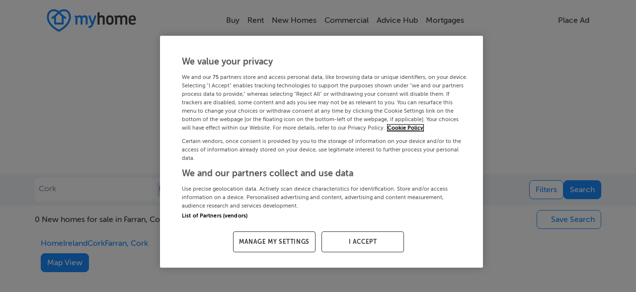

--- FILE ---
content_type: text/html; charset=utf-8
request_url: https://www.myhome.ie/residential/cork/new-homes/property-for-sale-in-farran
body_size: 30094
content:
<!DOCTYPE html><html lang="en"><head>
    <!-- OneTrust Cookies Consent Notice start for myhome -->
    <script src="https://cdn.cookielaw.org/scripttemplates/otSDKStub.js" type="text/javascript" charset="UTF-8" data-domain-script="bbd936f8-84e0-4331-84c6-219fd5ea7bbf"></script>
    <script type="text/javascript">
      function OptanonWrapper() {
        // Get initial OnetrustActiveGroups ids
        if (typeof OptanonWrapperCount == "undefined") {
          otGetInitialGrps();
        }

        //Delete cookies
        otDeleteCookie(otIniGrps);

        // Assign OnetrustActiveGroups to custom variable
        function otGetInitialGrps() {
          OptanonWrapperCount = "";
          otIniGrps = OnetrustActiveGroups;
        }

        function otDeleteCookie(iniOptGrpId) {
          var otDomainGrps = JSON.parse(
            JSON.stringify(Optanon.GetDomainData().Groups),
          );
          var otDeletedGrpIds = otGetInactiveId(
            iniOptGrpId,
            OnetrustActiveGroups,
          );
          if (otDeletedGrpIds.length != 0 && otDomainGrps.length != 0) {
            for (var i = 0; i < otDomainGrps.length; i++) {
              //Check if CustomGroupId matches
              if (
                otDomainGrps[i]["CustomGroupId"] != "" &&
                otDeletedGrpIds.includes(otDomainGrps[i]["CustomGroupId"])
              ) {
                for (var j = 0; j < otDomainGrps[i]["Cookies"].length; j++) {
                  //Delete cookie
                  eraseCookie(otDomainGrps[i]["Cookies"][j]["Name"]);
                }
              }

              //Check if Hostid matches
              if (otDomainGrps[i]["Hosts"].length != 0) {
                for (var j = 0; j < otDomainGrps[i]["Hosts"].length; j++) {
                  //Check if HostId presents in the deleted list and cookie array is not blank
                  if (
                    otDeletedGrpIds.includes(
                      otDomainGrps[i]["Hosts"][j]["HostId"],
                    ) &&
                    otDomainGrps[i]["Hosts"][j]["Cookies"].length != 0
                  ) {
                    for (
                      var k = 0;
                      k < otDomainGrps[i]["Hosts"][j]["Cookies"].length;
                      k++
                    ) {
                      //Delete cookie
                      eraseCookie(
                        otDomainGrps[i]["Hosts"][j]["Cookies"][k]["Name"],
                      );
                    }
                  }
                }
              }
            }
          }
          otGetInitialGrps(); //Reassign new group ids
        }

        //Get inactive ids
        function otGetInactiveId(customIniId, otActiveGrp) {
          //Initial OnetrustActiveGroups
          customIniId = customIniId.split(",");
          customIniId = customIniId.filter(Boolean);

          //After action OnetrustActiveGroups
          otActiveGrp = otActiveGrp.split(",");
          otActiveGrp = otActiveGrp.filter(Boolean);

          var result = [];
          for (var i = 0; i < customIniId.length; i++) {
            if (otActiveGrp.indexOf(customIniId[i]) <= -1) {
              result.push(customIniId[i]);
            }
          }
          return result;
        }

        //Delete cookie
        function eraseCookie(name) {
          //Delete root path cookies
          domainName = window.location.hostname;
          document.cookie =
            name + "=; Max-Age=-99999999; Path=/;Domain=" + domainName;
          document.cookie = name + "=; Max-Age=-99999999; Path=/;";

          //Delete LSO incase LSO being used, can be commented out.
          localStorage.removeItem(name);

          //Check for the current path of the page
          pathArray = window.location.pathname.split("/");
          //Loop through path hierarchy and delete potential cookies at each path.
          for (var i = 0; i < pathArray.length; i++) {
            if (pathArray[i]) {
              //Build the path string from the Path Array e.g /site/login
              var currentPath = pathArray.slice(0, i + 1).join("/");
              document.cookie =
                name +
                "=; Max-Age=-99999999; Path=" +
                currentPath +
                ";Domain=" +
                domainName;
              document.cookie =
                name + "=; Max-Age=-99999999; Path=" + currentPath + ";";
              //Maybe path has a trailing slash!
              document.cookie =
                name +
                "=; Max-Age=-99999999; Path=" +
                currentPath +
                "/;Domain=" +
                domainName;
              document.cookie =
                name + "=; Max-Age=-99999999; Path=" + currentPath + "/;";
            }
          }
        }
      }
    </script>
    <!-- OneTrust Cookies Consent Notice end for myhome -->
    <meta charset="utf-8">
    <title>New Property for sale in Farran, Cork - MyHome.ie</title>
    <base href="/">
    <meta name="robots" content="index,follow">
    <meta name="googlebot" content="index,follow">

    <meta http-equiv="X-UA-Compatible" content="IE=edge">
    <meta name="viewport" content="width=device-width, initial-scale=1">
    <meta name="theme-color" content="#1976d2">

    <style type="text/css" id="fa-auto-css">:root, :host {
  --fa-font-solid: normal 900 1em/1 "Font Awesome 6 Free";
  --fa-font-regular: normal 400 1em/1 "Font Awesome 6 Free";
  --fa-font-light: normal 300 1em/1 "Font Awesome 6 Pro";
  --fa-font-thin: normal 100 1em/1 "Font Awesome 6 Pro";
  --fa-font-duotone: normal 900 1em/1 "Font Awesome 6 Duotone";
  --fa-font-duotone-regular: normal 400 1em/1 "Font Awesome 6 Duotone";
  --fa-font-duotone-light: normal 300 1em/1 "Font Awesome 6 Duotone";
  --fa-font-duotone-thin: normal 100 1em/1 "Font Awesome 6 Duotone";
  --fa-font-brands: normal 400 1em/1 "Font Awesome 6 Brands";
  --fa-font-sharp-solid: normal 900 1em/1 "Font Awesome 6 Sharp";
  --fa-font-sharp-regular: normal 400 1em/1 "Font Awesome 6 Sharp";
  --fa-font-sharp-light: normal 300 1em/1 "Font Awesome 6 Sharp";
  --fa-font-sharp-thin: normal 100 1em/1 "Font Awesome 6 Sharp";
  --fa-font-sharp-duotone-solid: normal 900 1em/1 "Font Awesome 6 Sharp Duotone";
  --fa-font-sharp-duotone-regular: normal 400 1em/1 "Font Awesome 6 Sharp Duotone";
  --fa-font-sharp-duotone-light: normal 300 1em/1 "Font Awesome 6 Sharp Duotone";
  --fa-font-sharp-duotone-thin: normal 100 1em/1 "Font Awesome 6 Sharp Duotone";
}

svg:not(:root).svg-inline--fa, svg:not(:host).svg-inline--fa {
  overflow: visible;
  box-sizing: content-box;
}

.svg-inline--fa {
  display: var(--fa-display, inline-block);
  height: 1em;
  overflow: visible;
  vertical-align: -0.125em;
}
.svg-inline--fa.fa-2xs {
  vertical-align: 0.1em;
}
.svg-inline--fa.fa-xs {
  vertical-align: 0em;
}
.svg-inline--fa.fa-sm {
  vertical-align: -0.0714285705em;
}
.svg-inline--fa.fa-lg {
  vertical-align: -0.2em;
}
.svg-inline--fa.fa-xl {
  vertical-align: -0.25em;
}
.svg-inline--fa.fa-2xl {
  vertical-align: -0.3125em;
}
.svg-inline--fa.fa-pull-left {
  margin-right: var(--fa-pull-margin, 0.3em);
  width: auto;
}
.svg-inline--fa.fa-pull-right {
  margin-left: var(--fa-pull-margin, 0.3em);
  width: auto;
}
.svg-inline--fa.fa-li {
  width: var(--fa-li-width, 2em);
  top: 0.25em;
}
.svg-inline--fa.fa-fw {
  width: var(--fa-fw-width, 1.25em);
}

.fa-layers svg.svg-inline--fa {
  bottom: 0;
  left: 0;
  margin: auto;
  position: absolute;
  right: 0;
  top: 0;
}

.fa-layers-counter, .fa-layers-text {
  display: inline-block;
  position: absolute;
  text-align: center;
}

.fa-layers {
  display: inline-block;
  height: 1em;
  position: relative;
  text-align: center;
  vertical-align: -0.125em;
  width: 1em;
}
.fa-layers svg.svg-inline--fa {
  transform-origin: center center;
}

.fa-layers-text {
  left: 50%;
  top: 50%;
  transform: translate(-50%, -50%);
  transform-origin: center center;
}

.fa-layers-counter {
  background-color: var(--fa-counter-background-color, #ff253a);
  border-radius: var(--fa-counter-border-radius, 1em);
  box-sizing: border-box;
  color: var(--fa-inverse, #fff);
  line-height: var(--fa-counter-line-height, 1);
  max-width: var(--fa-counter-max-width, 5em);
  min-width: var(--fa-counter-min-width, 1.5em);
  overflow: hidden;
  padding: var(--fa-counter-padding, 0.25em 0.5em);
  right: var(--fa-right, 0);
  text-overflow: ellipsis;
  top: var(--fa-top, 0);
  transform: scale(var(--fa-counter-scale, 0.25));
  transform-origin: top right;
}

.fa-layers-bottom-right {
  bottom: var(--fa-bottom, 0);
  right: var(--fa-right, 0);
  top: auto;
  transform: scale(var(--fa-layers-scale, 0.25));
  transform-origin: bottom right;
}

.fa-layers-bottom-left {
  bottom: var(--fa-bottom, 0);
  left: var(--fa-left, 0);
  right: auto;
  top: auto;
  transform: scale(var(--fa-layers-scale, 0.25));
  transform-origin: bottom left;
}

.fa-layers-top-right {
  top: var(--fa-top, 0);
  right: var(--fa-right, 0);
  transform: scale(var(--fa-layers-scale, 0.25));
  transform-origin: top right;
}

.fa-layers-top-left {
  left: var(--fa-left, 0);
  right: auto;
  top: var(--fa-top, 0);
  transform: scale(var(--fa-layers-scale, 0.25));
  transform-origin: top left;
}

.fa-1x {
  font-size: 1em;
}

.fa-2x {
  font-size: 2em;
}

.fa-3x {
  font-size: 3em;
}

.fa-4x {
  font-size: 4em;
}

.fa-5x {
  font-size: 5em;
}

.fa-6x {
  font-size: 6em;
}

.fa-7x {
  font-size: 7em;
}

.fa-8x {
  font-size: 8em;
}

.fa-9x {
  font-size: 9em;
}

.fa-10x {
  font-size: 10em;
}

.fa-2xs {
  font-size: 0.625em;
  line-height: 0.1em;
  vertical-align: 0.225em;
}

.fa-xs {
  font-size: 0.75em;
  line-height: 0.0833333337em;
  vertical-align: 0.125em;
}

.fa-sm {
  font-size: 0.875em;
  line-height: 0.0714285718em;
  vertical-align: 0.0535714295em;
}

.fa-lg {
  font-size: 1.25em;
  line-height: 0.05em;
  vertical-align: -0.075em;
}

.fa-xl {
  font-size: 1.5em;
  line-height: 0.0416666682em;
  vertical-align: -0.125em;
}

.fa-2xl {
  font-size: 2em;
  line-height: 0.03125em;
  vertical-align: -0.1875em;
}

.fa-fw {
  text-align: center;
  width: 1.25em;
}

.fa-ul {
  list-style-type: none;
  margin-left: var(--fa-li-margin, 2.5em);
  padding-left: 0;
}
.fa-ul > li {
  position: relative;
}

.fa-li {
  left: calc(-1 * var(--fa-li-width, 2em));
  position: absolute;
  text-align: center;
  width: var(--fa-li-width, 2em);
  line-height: inherit;
}

.fa-border {
  border-color: var(--fa-border-color, #eee);
  border-radius: var(--fa-border-radius, 0.1em);
  border-style: var(--fa-border-style, solid);
  border-width: var(--fa-border-width, 0.08em);
  padding: var(--fa-border-padding, 0.2em 0.25em 0.15em);
}

.fa-pull-left {
  float: left;
  margin-right: var(--fa-pull-margin, 0.3em);
}

.fa-pull-right {
  float: right;
  margin-left: var(--fa-pull-margin, 0.3em);
}

.fa-beat {
  animation-name: fa-beat;
  animation-delay: var(--fa-animation-delay, 0s);
  animation-direction: var(--fa-animation-direction, normal);
  animation-duration: var(--fa-animation-duration, 1s);
  animation-iteration-count: var(--fa-animation-iteration-count, infinite);
  animation-timing-function: var(--fa-animation-timing, ease-in-out);
}

.fa-bounce {
  animation-name: fa-bounce;
  animation-delay: var(--fa-animation-delay, 0s);
  animation-direction: var(--fa-animation-direction, normal);
  animation-duration: var(--fa-animation-duration, 1s);
  animation-iteration-count: var(--fa-animation-iteration-count, infinite);
  animation-timing-function: var(--fa-animation-timing, cubic-bezier(0.28, 0.84, 0.42, 1));
}

.fa-fade {
  animation-name: fa-fade;
  animation-delay: var(--fa-animation-delay, 0s);
  animation-direction: var(--fa-animation-direction, normal);
  animation-duration: var(--fa-animation-duration, 1s);
  animation-iteration-count: var(--fa-animation-iteration-count, infinite);
  animation-timing-function: var(--fa-animation-timing, cubic-bezier(0.4, 0, 0.6, 1));
}

.fa-beat-fade {
  animation-name: fa-beat-fade;
  animation-delay: var(--fa-animation-delay, 0s);
  animation-direction: var(--fa-animation-direction, normal);
  animation-duration: var(--fa-animation-duration, 1s);
  animation-iteration-count: var(--fa-animation-iteration-count, infinite);
  animation-timing-function: var(--fa-animation-timing, cubic-bezier(0.4, 0, 0.6, 1));
}

.fa-flip {
  animation-name: fa-flip;
  animation-delay: var(--fa-animation-delay, 0s);
  animation-direction: var(--fa-animation-direction, normal);
  animation-duration: var(--fa-animation-duration, 1s);
  animation-iteration-count: var(--fa-animation-iteration-count, infinite);
  animation-timing-function: var(--fa-animation-timing, ease-in-out);
}

.fa-shake {
  animation-name: fa-shake;
  animation-delay: var(--fa-animation-delay, 0s);
  animation-direction: var(--fa-animation-direction, normal);
  animation-duration: var(--fa-animation-duration, 1s);
  animation-iteration-count: var(--fa-animation-iteration-count, infinite);
  animation-timing-function: var(--fa-animation-timing, linear);
}

.fa-spin {
  animation-name: fa-spin;
  animation-delay: var(--fa-animation-delay, 0s);
  animation-direction: var(--fa-animation-direction, normal);
  animation-duration: var(--fa-animation-duration, 2s);
  animation-iteration-count: var(--fa-animation-iteration-count, infinite);
  animation-timing-function: var(--fa-animation-timing, linear);
}

.fa-spin-reverse {
  --fa-animation-direction: reverse;
}

.fa-pulse,
.fa-spin-pulse {
  animation-name: fa-spin;
  animation-direction: var(--fa-animation-direction, normal);
  animation-duration: var(--fa-animation-duration, 1s);
  animation-iteration-count: var(--fa-animation-iteration-count, infinite);
  animation-timing-function: var(--fa-animation-timing, steps(8));
}

@media (prefers-reduced-motion: reduce) {
  .fa-beat,
.fa-bounce,
.fa-fade,
.fa-beat-fade,
.fa-flip,
.fa-pulse,
.fa-shake,
.fa-spin,
.fa-spin-pulse {
    animation-delay: -1ms;
    animation-duration: 1ms;
    animation-iteration-count: 1;
    transition-delay: 0s;
    transition-duration: 0s;
  }
}
@keyframes fa-beat {
  0%, 90% {
    transform: scale(1);
  }
  45% {
    transform: scale(var(--fa-beat-scale, 1.25));
  }
}
@keyframes fa-bounce {
  0% {
    transform: scale(1, 1) translateY(0);
  }
  10% {
    transform: scale(var(--fa-bounce-start-scale-x, 1.1), var(--fa-bounce-start-scale-y, 0.9)) translateY(0);
  }
  30% {
    transform: scale(var(--fa-bounce-jump-scale-x, 0.9), var(--fa-bounce-jump-scale-y, 1.1)) translateY(var(--fa-bounce-height, -0.5em));
  }
  50% {
    transform: scale(var(--fa-bounce-land-scale-x, 1.05), var(--fa-bounce-land-scale-y, 0.95)) translateY(0);
  }
  57% {
    transform: scale(1, 1) translateY(var(--fa-bounce-rebound, -0.125em));
  }
  64% {
    transform: scale(1, 1) translateY(0);
  }
  100% {
    transform: scale(1, 1) translateY(0);
  }
}
@keyframes fa-fade {
  50% {
    opacity: var(--fa-fade-opacity, 0.4);
  }
}
@keyframes fa-beat-fade {
  0%, 100% {
    opacity: var(--fa-beat-fade-opacity, 0.4);
    transform: scale(1);
  }
  50% {
    opacity: 1;
    transform: scale(var(--fa-beat-fade-scale, 1.125));
  }
}
@keyframes fa-flip {
  50% {
    transform: rotate3d(var(--fa-flip-x, 0), var(--fa-flip-y, 1), var(--fa-flip-z, 0), var(--fa-flip-angle, -180deg));
  }
}
@keyframes fa-shake {
  0% {
    transform: rotate(-15deg);
  }
  4% {
    transform: rotate(15deg);
  }
  8%, 24% {
    transform: rotate(-18deg);
  }
  12%, 28% {
    transform: rotate(18deg);
  }
  16% {
    transform: rotate(-22deg);
  }
  20% {
    transform: rotate(22deg);
  }
  32% {
    transform: rotate(-12deg);
  }
  36% {
    transform: rotate(12deg);
  }
  40%, 100% {
    transform: rotate(0deg);
  }
}
@keyframes fa-spin {
  0% {
    transform: rotate(0deg);
  }
  100% {
    transform: rotate(360deg);
  }
}
.fa-rotate-90 {
  transform: rotate(90deg);
}

.fa-rotate-180 {
  transform: rotate(180deg);
}

.fa-rotate-270 {
  transform: rotate(270deg);
}

.fa-flip-horizontal {
  transform: scale(-1, 1);
}

.fa-flip-vertical {
  transform: scale(1, -1);
}

.fa-flip-both,
.fa-flip-horizontal.fa-flip-vertical {
  transform: scale(-1, -1);
}

.fa-rotate-by {
  transform: rotate(var(--fa-rotate-angle, 0));
}

.fa-stack {
  display: inline-block;
  vertical-align: middle;
  height: 2em;
  position: relative;
  width: 2.5em;
}

.fa-stack-1x,
.fa-stack-2x {
  bottom: 0;
  left: 0;
  margin: auto;
  position: absolute;
  right: 0;
  top: 0;
  z-index: var(--fa-stack-z-index, auto);
}

.svg-inline--fa.fa-stack-1x {
  height: 1em;
  width: 1.25em;
}
.svg-inline--fa.fa-stack-2x {
  height: 2em;
  width: 2.5em;
}

.fa-inverse {
  color: var(--fa-inverse, #fff);
}

.sr-only,
.fa-sr-only {
  position: absolute;
  width: 1px;
  height: 1px;
  padding: 0;
  margin: -1px;
  overflow: hidden;
  clip: rect(0, 0, 0, 0);
  white-space: nowrap;
  border-width: 0;
}

.sr-only-focusable:not(:focus),
.fa-sr-only-focusable:not(:focus) {
  position: absolute;
  width: 1px;
  height: 1px;
  padding: 0;
  margin: -1px;
  overflow: hidden;
  clip: rect(0, 0, 0, 0);
  white-space: nowrap;
  border-width: 0;
}

.svg-inline--fa .fa-primary {
  fill: var(--fa-primary-color, currentColor);
  opacity: var(--fa-primary-opacity, 1);
}

.svg-inline--fa .fa-secondary {
  fill: var(--fa-secondary-color, currentColor);
  opacity: var(--fa-secondary-opacity, 0.4);
}

.svg-inline--fa.fa-swap-opacity .fa-primary {
  opacity: var(--fa-secondary-opacity, 0.4);
}

.svg-inline--fa.fa-swap-opacity .fa-secondary {
  opacity: var(--fa-primary-opacity, 1);
}

.svg-inline--fa mask .fa-primary,
.svg-inline--fa mask .fa-secondary {
  fill: black;
}</style><link rel="icon" type="image/x-icon" href="https://myhomesan.azureedge.net/media/myhome-cdn/favicon.ico?v=1.1">
    <link rel="manifest" href="manifest.webmanifest">
    <!-- IOS Icon additions -->
    <meta name="apple-mobile-web-app-capable" content="no">
    <link rel="apple-touch-icon" href="https://myhomesan.azureedge.net/media/myhome-cdn/splash-logos/apple-touch-icon.png">

    <!-- Facebook Pixel Code -->
    <script type="text/plain" class="optanon-category-C0002-C0004">
      !function(f,b,e,v,n,t,s)
      {if(f.fbq)return;n=f.fbq=function(){n.callMethod?
      n.callMethod.apply(n,arguments):n.queue.push(arguments)};
      if(!f._fbq)f._fbq=n;n.push=n;n.loaded=!0;n.version='2.0';
      n.queue=[];t=b.createElement(e);t.async=!0;
      t.src=v;s=b.getElementsByTagName(e)[0];
      s.parentNode.insertBefore(t,s)}(window,document,'script',
      'https://connect.facebook.net/en_US/fbevents.js');
      fbq('init', '734210737333726');
      fbq('track', 'PageView');
    </script>
    <!-- End Facebook Pixel Code -->

    <!-- Meta Pixel Code -->
    <script type="text/plain" class="optanon-category-C0002-C0004">
      !function(f,b,e,v,n,t,s)
      {if(f.fbq)return;n=f.fbq=function(){n.callMethod?
      n.callMethod.apply(n,arguments):n.queue.push(arguments)};
      if(!f._fbq)f._fbq=n;n.push=n;n.loaded=!0;n.version='2.0';
      n.queue=[];t=b.createElement(e);t.async=!0;
      t.src=v;s=b.getElementsByTagName(e)[0];
      s.parentNode.insertBefore(t,s)}(window, document,'script',
      'https://connect.facebook.net/en_US/fbevents.js');
      fbq('init', '2205489053262879');
      fbq('track', 'PageView');
    </script>
    <noscript><img
        height="1"
        width="1"
        style="display: none"
        src="https://www.facebook.com/tr?id=2205489053262879&ev=PageView&noscript=1"
    /></noscript>
    <!-- End Meta Pixel Code -->

    <!-- TikTok Pixel Code Start -->
    <script type="text/plain" class="optanon-category-C0002-C0004">
      !function (w, d, t) { w.TiktokAnalyticsObject=t;var ttq=w[t]=w[t]||[];ttq.methods=["page","track","identify","instances","debug","on","off","once","ready","alias","group","enableCookie","disableCookie","holdConsent","revokeConsent","grantConsent"],ttq.setAndDefer=function(t,e){t[e]=function(){t.push([e].concat(Array.prototype.slice.call(arguments,0)))}};for(var i=0;i<ttq.methods.length;i++)ttq.setAndDefer(ttq,ttq.methods[i]);ttq.instance=function(t){for( var e=ttq._i[t]||[],n=0;n<ttq.methods.length;n++)ttq.setAndDefer(e,ttq.methods[n]);return e},ttq.load=function(e,n){var r="https://analytics.tiktok.com/i18n/pixel/events.js",o=n&&n.partner;ttq._i=ttq._i||{},ttq._i[e]=[],ttq._i[e]._u=r,ttq._t=ttq._t||{},ttq._t[e]=+new Date,ttq._o=ttq._o||{},ttq._o[e]=n||{};n=document.createElement("script") ;n.type="text/javascript",n.async=!0,n.src=r+"?sdkid="+e+"&lib="+t;e=document.getElementsByTagName("script")[0];e.parentNode.insertBefore(n,e)}; ttq.load('D3A1CURC77U6IE15PIG0'); ttq.page(); }(window, document, 'ttq');
    </script>
    <!-- TikTok Pixel Code End -->

    <!-- Pinterest Tag -->
    <script type="text/plain" class="optanon-category-C0002-C0004">
      !function(e){if(!window.pintrk){window.pintrk = function () {
      window.pintrk.queue.push(Array.prototype.slice.call(arguments))};var
      n=window.pintrk;n.queue=[],n.version="3.0";var
      t=document.createElement("script");t.async=!0,t.src=e;var
      r=document.getElementsByTagName("script")[0];
      r.parentNode.insertBefore(t,r)}}("https://s.pinimg.com/ct/core.js");
      pintrk('load', '2612731544337', {em: '<user_email_address>'});
      pintrk('page');
    </script>
    <noscript>
      <img
        height="1"
        width="1"
        style="display: none"
        alt=""
        src="https://ct.pinterest.com/v3/?event=init&tid=2612731544337&pd[em]=<hashed_email_address>&noscript=1"
      />
    </noscript>
    <!-- end Pinterest Tag -->

    <!-- Event snippet for All Pages on https://www.myhome.ie/: Please do not remove. Place this snippet on pages with events you’re tracking. Creation date: 09/08/2025 -->
    <noscript>
      <img
        src="https://ad.doubleclick.net/ddm/activity/src=15487006;type=pagev0;cat=allpa00;dc_lat=;dc_rdid=;tag_for_child_directed_treatment=;tfua=;npa=;gdpr=${GDPR};gdpr_consent=${GDPR_CONSENT_755};ord=1?"
        width="1"
        height="1"
        alt=""
      />
    </noscript>
    <!-- End of event snippet: Please do not remove -->

    <!-- Permutive Analytics Code -->
    <script defer="">
      if (typeof window !== "undefined") {
        !(function (n, e, i) {
          if (!n) {
            (n = n || {}),
              (window.permutive = n),
              (n.q = []),
              (n.config = i || {}),
              (n.config.apiKey = e),
              (n.config.environment = n.config.environment || "production");
            for (
              var o = [
                  "addon",
                  "identify",
                  "track",
                  "trigger",
                  "query",
                  "segment",
                  "segments",
                  "ready",
                  "on",
                  "once",
                  "user",
                  "consent",
                ],
                r = 0;
              r < o.length;
              r++
            ) {
              var t = o[r];
              n[t] = (function (e) {
                return function () {
                  var i = Array.prototype.slice.call(arguments, 0);
                  n.q.push({ functionName: e, arguments: i });
                };
              })(t);
            }
          }
        })(window.permutive, "4888a725-f640-4782-bd70-a3dd37877c2f", {
          consentRequired: true,
        });

        // Pass data to GAM
        (window.googletag = window.googletag || {}),
          (window.googletag.cmd = window.googletag.cmd || []),
          window.googletag.cmd.push(function () {
            if (
              0 === window.googletag.pubads().getTargeting("permutive").length
            ) {
              var g = window.localStorage.getItem("_pdfps");
              window.googletag
                .pubads()
                .setTargeting("permutive", g ? JSON.parse(g) : []);
            }
          });
      }
    </script>
    <script async="" src="https://fce2b75e-f11a-48ad-a60f-7e004eb1d340.edge.permutive.app/fce2b75e-f11a-48ad-a60f-7e004eb1d340-web.js"></script>
    <script type="text/plain" class="optanon-category-C0002-C0004">
      if (typeof window !== "undefined") {
        permutive.consent({ "opt_in": true, "token": "12345" });
      }
    </script>
    <!-- Permutive Analytics Code End -->

    <!-- Critical Styles -->
    <link rel="preload" href="pre_styles.css" as="style">
    <link rel="stylesheet" href="pre_styles.css">

    <!-- Yield loadAds -->
    <!-- Temporarily disabled -->
    <script async="" src="https://irishtimes-cdn.relevant-digital.com/static/tags/66d80e77ff61ebe9630dd1b8.js"></script>
    <script>
      function loadAds() {
        window.relevantDigital = window.relevantDigital || {};
        relevantDigital.cmd = relevantDigital.cmd || [];
        relevantDigital.cmd.push(function () {
          relevantDigital.loadPrebid({
            configId: "66d80ea3cb41f8928dad6938",
            manageAdserver: false,
            collapseEmptyDivs: true,
            collapseBeforeAdFetch: false,
            allowedDivIds: null, // set to an array to only load certain <div>s, example - ["divId1", "divId2"]
            noSlotReload: false, // set true to only load ad slots that have never been loaded
            noGpt: true,
          });
        });
      }
    </script>
  <meta name="description" content="Farran, Cork property for sale. Find Farran, Cork new homes for sale including houses for sale in Farran, Cork, apartments for sale in Farran, Cork, new homes and sites with MyHome Property listings"><style ng-app-id="ng">@media (max-width: 750px){.app-container[_ngcontent-ng-c488454897]{overflow:hidden}}.disable-scroll[_ngcontent-ng-c488454897]{margin:0!important;height:100vh!important;overflow:hidden!important}@media (max-width: 991.98px){.backdrop[_ngcontent-ng-c488454897]:after{animation:fadein .3s;content:"";z-index:3;background-color:var(--theme-background);position:fixed;inset:55px 0 0}}@keyframes _ngcontent-ng-c488454897_fadein{0%{opacity:0}to{opacity:1}}.ai-status-overlay[_ngcontent-ng-c488454897]{position:fixed;inset:0;z-index:2000;display:flex;flex-direction:column;justify-content:center;align-items:center;gap:1.5rem;background:#fff;text-align:center;padding:0 1.5rem}.ai-status-overlay__logo[_ngcontent-ng-c488454897]   img[_ngcontent-ng-c488454897]{width:min(15rem,80vw);height:auto}.ai-status-overlay__message[_ngcontent-ng-c488454897]{font-size:1.125rem;font-weight:500;color:var(--theme-text, #2b2b2b)}</style><style ng-app-id="ng">nav[_ngcontent-ng-c841783123]{transition:transform .3s ease-in-out}nav.hidden[_ngcontent-ng-c841783123]{transform:translateY(100%)}.navbar-collapse.show[_ngcontent-ng-c841783123], .navbar-collapse.collapsing[_ngcontent-ng-c841783123]{margin:0 calc(var(--bs-gutter-x) * -.5)}@media (max-width: 991.98px){.navbar-collapse.show[_ngcontent-ng-c841783123], .navbar-collapse.collapsing[_ngcontent-ng-c841783123]{background-color:var(--theme-background)}}@media (max-width: 1200px){.navbar-collapse[_ngcontent-ng-c841783123]{--bs-gutter-x: 3rem}}@media (max-width: 991.98px){.container-xl[_ngcontent-ng-c841783123]{max-height:92vh;overflow:hidden scroll}.container-xl[_ngcontent-ng-c841783123]::-webkit-scrollbar{display:none}}.second-navbar-button[_ngcontent-ng-c841783123]{background-color:transparent}.arrow-icon[_ngcontent-ng-c841783123]{width:2rem;color:var(--theme-text)}.mh-navbar[_ngcontent-ng-c841783123]{font-weight:500;z-index:15;background-color:var(--theme-background-2);padding-bottom:0;transition:transform .4s cubic-bezier(.4,0,.2,1)}@media (min-width: 576px){.mh-navbar[_ngcontent-ng-c841783123]{padding-top:4 rem}}@media (min-width: 992px){.mh-navbar[_ngcontent-ng-c841783123]{height:81px}}.mh-navbar.collapsed-menues[_ngcontent-ng-c841783123]{border-bottom:1px solid var(--theme-medium-25);padding-bottom:var(--bs-navbar-padding-y)}.mh-navbar.hidden[_ngcontent-ng-c841783123]{transition:transform .3s ease-in-out,opacity .3s ease-in-out;transform:translateY(-100%);opacity:0}.divider[_ngcontent-ng-c841783123]{margin:.5rem calc(var(--bs-gutter-x) * -1) 0 calc(var(--bs-gutter-x) * -1);display:none;opacity:1;border-top:1px solid var(--theme-medium-25);z-index:1;width:100%;flex-basis:100%;flex-grow:1}.navbar-logo[_ngcontent-ng-c841783123]{height:auto;width:9em}@media (max-width: 550px){.navbar-logo[_ngcontent-ng-c841783123]{width:7em}}.navbar-toggler[_ngcontent-ng-c841783123]{color:var(--theme-text);border-color:transparent!important;padding:0}.navbar-toggler[_ngcontent-ng-c841783123]:focus{box-shadow:none}.navbar-text[_ngcontent-ng-c841783123]{font:inherit;display:inline-flex;flex-direction:row;align-items:center;gap:.5em}.nav-item-badge[_ngcontent-ng-c841783123]{background-color:#90ee90;color:green;font-size:.65rem;font-weight:700;letter-spacing:.04em;line-height:1;padding:.2em .45em;border-radius:.5em;text-transform:uppercase;white-space:nowrap}.nav-item[_ngcontent-ng-c841783123]{display:flex;align-items:center;justify-content:center;text-align:center}.submenu[_ngcontent-ng-c841783123] ~ .nav-link[_ngcontent-ng-c841783123]   .nav-chevron[_ngcontent-ng-c841783123]{transform:rotate(-45deg)}.nav-chevron[_ngcontent-ng-c841783123], .navbar-text[_ngcontent-ng-c841783123]{transition:all .4s ease;animation-fill-mode:forwards;color:var(--theme-text)}.dropdown-menu[_ngcontent-ng-c841783123]{display:none;flex-direction:column;align-items:flex-start;opacity:0;border-radius:.5rem;border:1px solid var(--theme-medium);transition:all .7s ease;animation-fill-mode:forwards}.dropdown-menu[_ngcontent-ng-c841783123]   .nav-item[_ngcontent-ng-c841783123]{padding:0 .5rem;width:100%;text-align:start}.dropdown-menu[_ngcontent-ng-c841783123]   .nav-link[_ngcontent-ng-c841783123]{padding-top:0;padding-bottom:0;width:100%}.dropdown-menu.submenu[_ngcontent-ng-c841783123]{top:0;left:100%}.dropdown-menu[_ngcontent-ng-c841783123]:not(.submenu){top:3.5em}.dropdown-menu[_ngcontent-ng-c841783123]:not(.submenu):before{content:"";position:absolute;top:-8px;margin-left:45%;background-color:var(--theme-background-2);height:1rem;width:1rem;border-top:1px solid var(--theme-medium);border-left:1px solid var(--theme-medium);border-top-left-radius:.3em;transform:rotate(45deg);transform-origin:center}@media (min-width: 992px){.nav-item[_ngcontent-ng-c841783123]:hover > .submenu[_ngcontent-ng-c841783123] ~ .nav-link[_ngcontent-ng-c841783123]   .nav-chevron[_ngcontent-ng-c841783123]{transform:rotate(45deg)}.nav-item[_ngcontent-ng-c841783123]:hover > *[_ngcontent-ng-c841783123]:not(.submenu) ~ .nav-link[_ngcontent-ng-c841783123]   .nav-chevron[_ngcontent-ng-c841783123]{transform:rotate(-90deg)}.nav-item[_ngcontent-ng-c841783123]:hover > .nav-link[_ngcontent-ng-c841783123] > .navbar-text[_ngcontent-ng-c841783123]{color:var(--theme-brand-main)!important}.nav-item[_ngcontent-ng-c841783123]:hover > .nav-link[_ngcontent-ng-c841783123] > .navbar-text[_ngcontent-ng-c841783123]   .nav-chevron[_ngcontent-ng-c841783123]   *[_ngcontent-ng-c841783123]{stroke:var(--theme-brand-main)}.nav-item[_ngcontent-ng-c841783123]:hover > .dropdown-menu[_ngcontent-ng-c841783123]{display:flex;opacity:1}}@media (max-width: 992px){.nav-chevron[_ngcontent-ng-c841783123]{display:none}.navbar-collapse[_ngcontent-ng-c841783123]   .nav-chevron[_ngcontent-ng-c841783123]{display:block}}.accordion[_ngcontent-ng-c841783123], .collabse-sm[_ngcontent-ng-c841783123]{gap:.7rem;padding:1rem calc(var(--bs-gutter-x) * .5) 0 calc(var(--bs-gutter-x) * .5)}.accordion[_ngcontent-ng-c841783123]   .nav-chevron[_ngcontent-ng-c841783123]   svg[_ngcontent-ng-c841783123]   *[_ngcontent-ng-c841783123]{stroke:var(--theme-medium)}.accordion[_ngcontent-ng-c841783123]   .accordion-button[_ngcontent-ng-c841783123]{padding:0;border-radius:var(--border-radius-small)}.accordion[_ngcontent-ng-c841783123]   .accordion-button[_ngcontent-ng-c841783123]:not(.collapsed){background-color:transparent;box-shadow:none}.accordion[_ngcontent-ng-c841783123]   .accordion-button[_ngcontent-ng-c841783123]:not(.collapsed) > .navbar-text[_ngcontent-ng-c841783123]   .nav-chevron[_ngcontent-ng-c841783123]{transform:rotate(90deg)}.accordion[_ngcontent-ng-c841783123]   .accordion-button[_ngcontent-ng-c841783123]:focus{box-shadow:none}.accordion[_ngcontent-ng-c841783123]   .accordion-button[_ngcontent-ng-c841783123]:after{content:none}.accordion[_ngcontent-ng-c841783123]   .accordion-body[_ngcontent-ng-c841783123]{padding:0;display:flex;flex-direction:column;gap:.6rem;padding-bottom:.8rem}.accordion[_ngcontent-ng-c841783123]   .accordion-body[_ngcontent-ng-c841783123]:before{content:"";display:block;width:calc(100% - 2rem);height:0;border-top:1px solid var(--theme-border);margin:0 auto}.collabse-sm[_ngcontent-ng-c841783123]   .nav-link[_ngcontent-ng-c841783123]{padding:0;width:100%}.accordion[_ngcontent-ng-c841783123]   .accordion-item[_ngcontent-ng-c841783123], .collabse-sm[_ngcontent-ng-c841783123]   .nav-item[_ngcontent-ng-c841783123]{border:none;border-radius:var(--border-radius-small);background-color:var(--theme-background-2)}.accordion[_ngcontent-ng-c841783123]   .accordion-item[_ngcontent-ng-c841783123]   .navbar-text[_ngcontent-ng-c841783123], .collabse-sm[_ngcontent-ng-c841783123]   .nav-item[_ngcontent-ng-c841783123]   .navbar-text[_ngcontent-ng-c841783123]{padding:.7rem 1rem}.accordion[_ngcontent-ng-c841783123]   .accordion-body[_ngcontent-ng-c841783123]   .navbar-text[_ngcontent-ng-c841783123]{padding:0 1rem}.nav-link[_ngcontent-ng-c841783123]{cursor:pointer}</style><style ng-app-id="ng">.circle[_ngcontent-ng-c4272923240]{margin:5px;width:48px;height:48px;border:1px solid var(--theme-medium);border-radius:25px;background-color:var(--theme-background);display:flex;align-items:center;padding:8px}.circle[_ngcontent-ng-c4272923240]   svg[_ngcontent-ng-c4272923240]{width:24px;height:24px;margin:4px 0 4px 3px}.circle[_ngcontent-ng-c4272923240]   svg[_ngcontent-ng-c4272923240]   *[fill][_ngcontent-ng-c4272923240]:not([fill=none]){fill:var(--theme-medium)}.circle[_ngcontent-ng-c4272923240]:hover{background-color:#333;transition:background-color .3s ease-in-out}.circle[_ngcontent-ng-c4272923240]:hover   svg[_ngcontent-ng-c4272923240]   *[fill][_ngcontent-ng-c4272923240]:not([fill=none]){fill:#fff}.spacer[_ngcontent-ng-c4272923240]{flex-basis:100%;height:0}.footer-links[_ngcontent-ng-c4272923240]{display:flex;justify-content:center;flex-direction:row;flex-wrap:wrap;align-content:center;align-items:center;gap:.4rem 2rem}.footer-links[_ngcontent-ng-c4272923240]   div[_ngcontent-ng-c4272923240]{text-wrap:nowrap}@media (max-width: 991.98px){.footer-links[_ngcontent-ng-c4272923240]{display:grid;justify-content:stretch;grid-template-columns:repeat(4,auto);gap:.8rem}}@media (max-width: 767px){.footer-links[_ngcontent-ng-c4272923240]{gap:1rem}.footer-links[_ngcontent-ng-c4272923240]   div[_ngcontent-ng-c4272923240]:nth-child(n+5){grid-column:span 2}}.footer-logo[_ngcontent-ng-c4272923240]{width:auto;height:2rem}.footer-link-1[_ngcontent-ng-c4272923240]{margin:0 auto;max-width:1000px}.footer-link-2[_ngcontent-ng-c4272923240]{margin:0 auto;max-width:1210px}.footer-text[_ngcontent-ng-c4272923240]{color:var(--theme-medium)!important;font-family:museo,sans-serif!important;font-weight:300}.footer__links-panel[_ngcontent-ng-c4272923240]{font-size:.9em!important}.footer__links-header[_ngcontent-ng-c4272923240]{font-size:1.2em}.footer__icon[_ngcontent-ng-c4272923240]{cursor:pointer;color:#555;border:0;background:none;font-size:2rem;margin:0}.footer__icon[_ngcontent-ng-c4272923240]:hover{opacity:.8}@media (max-width: 500px){.footer__icon[_ngcontent-ng-c4272923240]{font-size:1.3rem;box-sizing:border-box;margin:0rem}}.footer__svg[_ngcontent-ng-c4272923240]{fill:#555}.footer__link[_ngcontent-ng-c4272923240]{color:var(--theme-medium)!important;cursor:pointer!important;text-decoration:none!important;border:0!important;background:none!important;padding:0!important;font-size:1rem!important;line-height:1!important;word-wrap:normal!important}.footer__link[_ngcontent-ng-c4272923240]:hover{text-decoration:none!important;color:var(--theme-medium)!important}.footer__link--small-text[_ngcontent-ng-c4272923240]{font-size:1em!important}@media (max-width: 750px){.footer__link--small-text[_ngcontent-ng-c4272923240]{font-size:.9em!important}}#socials-text[_ngcontent-ng-c4272923240]{font-size:.95rem}@media (max-width: 450px){#socials-text[_ngcontent-ng-c4272923240]{font-size:.75rem;margin:.5rem}}@media (max-width: 500px){#bottom-footer[_ngcontent-ng-c4272923240]{padding:0 0 3rem!important}}</style><style ng-app-id="ng">.btn-primary[_ngcontent-ng-c3663077572]{background-color:#009cdb}.btn-secondary[_ngcontent-ng-c3663077572]{color:#009cdb;background-color:#fff;border:1px solid #009cdb}.btn-secondary--selected[_ngcontent-ng-c3663077572]{background-color:#009cdb!important;color:#fff!important;border:2px solid var(0, 156, 219, 20)!important}.btn-outline-primary[_ngcontent-ng-c3663077572]:hover{color:#fff;background-color:#009cdb;border-color:#009cdb}.MhContactForm__Message[_ngcontent-ng-c3663077572]{font-size:.83em}.MhContactForm__Message--warning[_ngcontent-ng-c3663077572]{color:#ef5350}.mh-property-card-ribbon[_ngcontent-ng-c3663077572]{font-size:.9em;padding:.313rem 0;position:absolute;color:#fff;font-weight:600;width:11.25rem;box-shadow:0 3px 10px -5px #000;text-align:center;transform:rotate(-45deg);-webkit-transform:rotate(-45deg);left:-2.5rem}.ad-container[_ngcontent-ng-c3663077572]{--tw-bg-opacity: 1}@media (max-width: 750px){body[_ngcontent-ng-c3663077572]{overflow:hidden;height:100%}}.spacer[_ngcontent-ng-c3663077572]{margin-top:6rem}@media (min-width: 550px) and (max-width: 991.98px){.spacer[_ngcontent-ng-c3663077572]{margin-top:4rem}}.btn-bar[_ngcontent-ng-c3663077572]{width:100%}@media (min-width: 450px){.btn-bar[_ngcontent-ng-c3663077572]{width:55%}}.bg[_ngcontent-ng-c3663077572]{background-image:url(https://myhomesan.azureedge.net/media/myhome-cdn/cottage.webp);width:100%;margin-top:3.75rem;height:18.75rem;background-size:cover;background-repeat:no-repeat;background-position:0% 50%;border-bottom-left-radius:1rem}.heading[_ngcontent-ng-c3663077572]{color:#fff;padding-top:6.25rem}.standard-card[_ngcontent-ng-c3663077572], .property-card[_ngcontent-ng-c3663077572]{border:none}.top-dfp[_ngcontent-ng-c3663077572]{min-height:10rem;text-align:center}.save-box[_ngcontent-ng-c3663077572]{min-height:3rem;display:flex}.dropdown-toggle[_ngcontent-ng-c3663077572]:after{display:none}.dropdown-style[_ngcontent-ng-c3663077572]{width:10rem;height:3rem}.dropdown-item[_ngcontent-ng-c3663077572]:hover{color:var(--theme-brand-main)!important}.sticky-top[_ngcontent-ng-c3663077572]{top:9rem}.stick-filter-info[_ngcontent-ng-c3663077572]{border-bottom:1px solid color-mix(in srgb,var(--swatch-medium) 25%,transparent);padding-bottom:.5rem;margin:.5rem 0}@media (max-width: 991.98px){.stick-filter-info[_ngcontent-ng-c3663077572]{margin-top:1rem!important}}@media (max-width: 550px){.stick-filter-info[_ngcontent-ng-c3663077572]{margin-top:9.5rem!important}}.sticky-dfp[_ngcontent-ng-c3663077572]{z-index:8}.sticky-dfp-onview[_ngcontent-ng-c3663077572]{z-index:8;position:sticky;top:9rem;height:fit-content}.scrollmenu[_ngcontent-ng-c3663077572]{width:100%;overflow:scroll}@media (max-width: 575px){.results-list[_ngcontent-ng-c3663077572]{width:100%;margin-top:2rem}}@media (max-width: 990px){.search-container[_ngcontent-ng-c3663077572]{margin-top:11.5rem}}.search-container__custom-description-heading[_ngcontent-ng-c3663077572]{text-align:center;font-weight:100;font-size:xx-large;color:#009cdb}.search-container__justify-text[_ngcontent-ng-c3663077572]{text-align:justify}.divider[_ngcontent-ng-c3663077572]{margin:2rem 0;border-bottom:1px solid #eee}.sort-dropdown[_ngcontent-ng-c3663077572]{height:2.625rem!important;border:1px solid #009cdb;border-radius:.25em}@media (max-width: 992px){.sort-dropdown[_ngcontent-ng-c3663077572]{font-size:.9em!important;height:2.25rem!important}}app-mh-dropdown[_ngcontent-ng-c3663077572]{height:2.625rem;display:block}@media (max-width: 992px){app-mh-dropdown[_ngcontent-ng-c3663077572]{height:100%;display:flex;justify-content:space-evenly}}.map-button[_ngcontent-ng-c3663077572]{height:2.625rem!important}@media (max-width: 992px){.map-button[_ngcontent-ng-c3663077572]{font-size:.9em!important;height:2.25rem!important}}.save-search-button[_ngcontent-ng-c3663077572]{height:2.625rem!important;margin:0 .25rem .5rem 0;align-self:center}@media (max-width: 992px){.save-search-button[_ngcontent-ng-c3663077572]{margin:0;height:2.25rem!important}}.search-controls[_ngcontent-ng-c3663077572]{width:100%;flex-flow:row}@media (max-width: 980px){.search-controls[_ngcontent-ng-c3663077572]{align-items:center}}.title-case[_ngcontent-ng-c3663077572]{margin-top:0;margin-bottom:.5rem;font-weight:500;line-height:1.2;font-size:1.25rem}.svg-icon[_ngcontent-ng-c3663077572]{width:36px;cursor:pointer}@media (max-width: 700px){.svg-icon[_ngcontent-ng-c3663077572]{margin:0 0 0 -12px}}.pro-services[_ngcontent-ng-c3663077572]{background:#fff;text-decoration:none;border:1px solid #eee;border-radius:.5rem;cursor:pointer;color:#555;line-height:1rem}.pro-services__title[_ngcontent-ng-c3663077572]{font-weight:500;padding-bottom:.2rem;color:var(--theme-brand-main)}.pro-services__icon[_ngcontent-ng-c3663077572]{color:#009cdb}.pro-services__content[_ngcontent-ng-c3663077572]{font-size:.8rem}.pro-services__mobile[_ngcontent-ng-c3663077572]{width:100%;margin:0 auto 20px!important}.new-tag[_ngcontent-ng-c3663077572]{background:#009cdb;font-size:.8rem;font-weight:700;color:#fff;border-radius:1rem;display:inherit;justify-content:center}.ad-placeholder[_ngcontent-ng-c3663077572]{display:flex;height:270px;width:990px}@media (max-width: 1200px){.ad-placeholder[_ngcontent-ng-c3663077572]{width:100%}}@media (max-width: 1024px) and (min-width: 700px) and (hover: none) and (pointer: coarse){.header-alignments[_ngcontent-ng-c3663077572]{margin-top:5rem!important}}</style><link rel="canonical" href="https://www.myhome.ie/residential/cork/new-homes/property-for-sale-in-farran"><style ng-app-id="ng">.search-filters-bar[_ngcontent-ng-c1612028426]{background-color:var(--swatch-light-2);border-top:1px solid color-mix(in srgb,var(--swatch-medium) 25%,transparent)}.search-bottom-border[_ngcontent-ng-c1612028426]{width:100%;border-bottom:1px solid color-mix(in srgb,var(--swatch-medium) 25%,transparent)}.display-filters[_ngcontent-ng-c1612028426]{width:max-content;height:3rem;padding:.375rem .75rem;display:inline-flex;align-items:center;justify-content:center;font-weight:500;cursor:pointer}.scrollmenu[_ngcontent-ng-c1612028426]{overflow:scroll}.filters-labels[_ngcontent-ng-c1612028426]::-webkit-scrollbar{display:none}.stick-filter[_ngcontent-ng-c1612028426]{position:sticky;top:4.7rem;z-index:9;width:100%}@media (max-width: 991.98px){.stick-filter[_ngcontent-ng-c1612028426]{position:fixed;top:4.2rem}}@media (max-width: 550px){.stick-filter[_ngcontent-ng-c1612028426]{position:absolute;top:4rem}}.ai-search-wrapper[_ngcontent-ng-c1612028426]{width:100%;flex-wrap:nowrap;gap:.75rem}.ai-search-input-wrapper[_ngcontent-ng-c1612028426]{position:relative;width:100%;max-width:100%}.ai-search-input[_ngcontent-ng-c1612028426]{border:1px solid var(--theme-border);border-radius:.75rem;background-color:var(--theme-background-2);color:var(--theme-medium);height:3rem;width:100%;font-weight:400;padding-right:3rem}.ai-search-button[_ngcontent-ng-c1612028426]{display:inline-flex;align-items:center;justify-content:center;gap:.375rem;min-width:8rem;flex-shrink:0;white-space:nowrap}.ai-suggestions-panel[_ngcontent-ng-c1612028426]{position:absolute;top:calc(100% + .5rem);left:0;right:0;background-color:var(--theme-background-2);border:1px solid var(--theme-border);border-radius:.75rem;box-shadow:0 12px 24px #00000014;padding:.5rem 0;max-height:20rem;overflow-y:auto;z-index:30}.ai-suggestions-status[_ngcontent-ng-c1612028426]{font-size:.75rem;font-weight:500;color:var(--theme-medium);padding:.5rem 1rem}.ai-suggestion-item[_ngcontent-ng-c1612028426]{width:100%;display:flex;flex-direction:column;align-items:flex-start;gap:.3rem;padding:.65rem 1rem;background:none;border:none;color:inherit;text-align:left;cursor:pointer;border-radius:.65rem}.ai-suggestion-item[_ngcontent-ng-c1612028426]:hover, .ai-suggestion-item[_ngcontent-ng-c1612028426]:focus{background-color:var(--theme-background)}.ai-suggestion-category[_ngcontent-ng-c1612028426]{font-size:.7rem;text-transform:uppercase;letter-spacing:.04em;color:var(--theme-medium)}.ai-suggestion-text[_ngcontent-ng-c1612028426]{font-size:.95rem;font-weight:600;color:var(--theme-dark)}.ai-suggestion-explanation[_ngcontent-ng-c1612028426]{font-size:.75rem;color:var(--theme-medium)}</style><style ng-app-id="ng">.widget-wrapper[_ngcontent-ng-c3541664908]{font:inherit;font-size:1rem;padding:4rem;border-top:1px solid var(--theme-border)}@media (max-width: 992px){.widget-wrapper[_ngcontent-ng-c3541664908]{padding:1.2rem}}.widget-content[_ngcontent-ng-c3541664908]   a[_ngcontent-ng-c3541664908]{text-decoration:none;cursor:pointer;font:inherit;text-wrap:nowrap}.widget-content__hidden_link[_ngcontent-ng-c3541664908]{visibility:hidden;position:absolute;inset:0}.widget-content__links-group[_ngcontent-ng-c3541664908]{visibility:hidden;opacity:0;display:grid;grid-auto-flow:column;grid-template-rows:repeat(6,1fr);gap:.5rem 1.5rem;width:100%;position:absolute;inset:0 0 auto;transition:opacity .5s ease-in}@media (max-width: 992px){.widget-content__links-group[_ngcontent-ng-c3541664908]{overflow-x:auto}}.widget-content__selected-list[_ngcontent-ng-c3541664908]{visibility:visible;position:relative;opacity:1}.widget-tab__group[_ngcontent-ng-c3541664908]{border-bottom:solid 1px var(--theme-border);position:relative}@media (max-width: 992px){.widget-tab__group[_ngcontent-ng-c3541664908]{overflow-x:auto;scrollbar-width:thin}.widget-tab__group[_ngcontent-ng-c3541664908]::-webkit-scrollbar{display:block;width:4px}.widget-tab__group[_ngcontent-ng-c3541664908]::-webkit-scrollbar-thumb{display:block;width:4px}.widget-tab__group[_ngcontent-ng-c3541664908]::-webkit-scrollbar-track{display:none;width:4px}}.widget-tab__item[_ngcontent-ng-c3541664908]{cursor:pointer;font-size:.9rem}.widget-tab__item[_ngcontent-ng-c3541664908]:first-of-type{padding-left:1rem}.widget-tab__item[_ngcontent-ng-c3541664908]:last-of-type{padding-right:1rem}.selected-bar[_ngcontent-ng-c3541664908]{position:absolute;bottom:0;left:0;border-bottom:solid 3px var(--theme-brand-main);transition:all .8s ease}</style><style ng-app-id="ng">.save-search--column{flex-direction:column;justify-content:space-between}@media (max-width: 750px){.save-search{flex-direction:column;font-size:.9em;justify-content:space-between;width:100%}}@media (max-width: 992px){.save-search__button{font-size:.9em!important;height:2.25rem}}.save-search__wide-button,.save-search__wide-button-new{width:100%}#sel_confirm_save_search_button:hover,#sel_confirm_save_search_button:focus{background-color:#009cdb}#register-button:hover{background-color:#fff;color:#009cdb}#sign-in-button:hover{background-color:#009cdb}
</style><style ng-app-id="ng">.dynamic-form__row[_ngcontent-ng-c2841191091]{display:flex;flex-direction:row;gap:.25rem;align-items:center;align-content:center}.dynamic-form__column[_ngcontent-ng-c2841191091]{display:grid;grid-auto-flow:row;grid-template-columns:1fr 1fr;gap:1rem}.dynamic-form__column[_ngcontent-ng-c2841191091]   label[_ngcontent-ng-c2841191091]{text-align:center}.dynamic-form[_ngcontent-ng-c2841191091]   .mh-input-box[_ngcontent-ng-c2841191091]{height:3rem;border:1px solid var(--theme-border);border-radius:.5rem;background-color:#fff;color:var(--theme-medium);font-weight:400;width:100%;padding:.25rem .5rem}.dynamic-form[_ngcontent-ng-c2841191091]   .mh-input-box[_ngcontent-ng-c2841191091]:focus-visible, .dynamic-form[_ngcontent-ng-c2841191091]   .mh-input-box[_ngcontent-ng-c2841191091]:focus{outline-color:var(--theme-brand-shade-300)}</style><style ng-app-id="ng">.dropdown[_ngcontent-ng-c3973867117]{height:3rem;cursor:pointer}.dropdown__button[_ngcontent-ng-c3973867117]{border:1px solid var(--theme-border);border-radius:.5rem;background-color:var(--theme-background-2);color:var(--theme-medium);display:flex;flex-wrap:nowrap;gap:.5rem;width:100%;height:100%;align-items:center;font-weight:400}.dropdown__button[_ngcontent-ng-c3973867117]:focus-visible, .dropdown__button[_ngcontent-ng-c3973867117]:focus, .dropdown__button.selected[_ngcontent-ng-c3973867117]{border-color:var(--theme-brand-shade-300)}.dropdown__button.selected[_ngcontent-ng-c3973867117]{border-radius:.5rem .5rem 0 0}.dropdown__button.loading[_ngcontent-ng-c3973867117]{cursor:not-allowed}.dropdown__button[_ngcontent-ng-c3973867117]   svg[_ngcontent-ng-c3973867117]{height:16px;width:16px}.dropdown__button--disabled[_ngcontent-ng-c3973867117]{color:var(--theme-medium-50);font-weight:300}.dropdown__button--disabled[_ngcontent-ng-c3973867117]   svg[_ngcontent-ng-c3973867117]{height:16px;width:16px}.dropdown__button__chevron[_ngcontent-ng-c3973867117]{cursor:pointer}.dropdown__list[_ngcontent-ng-c3973867117]{border:1px solid var(--theme-brand-shade-300);border-top:none;border-radius:0 0 .5rem .5rem;z-index:1;background:#fff;position:absolute;max-height:350px;overflow-y:auto;width:100%;list-style:none;padding:0}.dropdown__list[_ngcontent-ng-c3973867117]::-webkit-scrollbar{display:block}.dropdown__list[_ngcontent-ng-c3973867117]::-webkit-scrollbar-thumb{display:block}.dropdown__list[_ngcontent-ng-c3973867117]::-webkit-scrollbar-track{display:none}.dropdown__list[_ngcontent-ng-c3973867117]   *[_ngcontent-ng-c3973867117]{cursor:pointer}.dropdown__list__item[_ngcontent-ng-c3973867117]{display:inline-flex;flex-direction:row;flex-wrap:nowrap;justify-content:end;align-items:center;gap:.8em}.dropdown__list__item[_ngcontent-ng-c3973867117]:hover{background-color:var(--swatch-brand-100)}.dropdown__list__item[_ngcontent-ng-c3973867117]:nth-last-child(1 of.selected){border-bottom:2px solid var(--theme-border)}.mh-pill[_ngcontent-ng-c3973867117]{padding:.5rem .3rem;font:400 .8rem Museo,sans-serif;color:var(--theme-text);background-color:var(--swatch-brand-100);border-radius:.25rem}.mh-pill[_ngcontent-ng-c3973867117]:first-of-type{margin-right:.5rem}.flip-icon[_ngcontent-ng-c3973867117]{rotate:180deg}.multi-input-body[_ngcontent-ng-c3973867117]{overflow:hidden}.multi-input-body[_ngcontent-ng-c3973867117]   .mh-pill[_ngcontent-ng-c3973867117]:first-of-type{margin-right:0}.multi-input-body[_ngcontent-ng-c3973867117]   input[_ngcontent-ng-c3973867117]{border:none;font:inherit}.multi-input-body[_ngcontent-ng-c3973867117]   input[_ngcontent-ng-c3973867117]:focus, .multi-input-body[_ngcontent-ng-c3973867117]   input[_ngcontent-ng-c3973867117]:focus-visible{border:none;outline:none}.hint[_ngcontent-ng-c3973867117]{max-width:fit-content;font-size:.8rem}</style><style ng-app-id="ng">.mh-breadcrumbs{display:flex;flex-direction:row;gap:.25rem;font-size:1rem;align-items:center}.mh-breadcrumbs a,.mh-breadcrumbs span{text-decoration:none}.mh-breadcrumbs a:hover,.mh-breadcrumbs span:hover{text-decoration:underline}.mh-breadcrumbs span{cursor:default}.mh-breadcrumbs svg-icon{padding-bottom:.1em}.mh-breadcrumbs__back{font-size:.9em;border-right:1px solid var(--theme-brand-main)}
</style><style ng-app-id="ng">.mh-scroll-top{position:fixed;bottom:3.5rem;right:1rem;display:none;width:3rem!important;height:3rem!important;border-radius:50%;z-index:1}.mh-scroll-top app-mh-icon{display:flex;justify-content:center}.mh-scroll-top--blue{color:#fff!important;background:#009cdb!important;border:0}.mh-scroll-top--blue:hover:not([disabled]){background:#008ac2;box-shadow:none}.mh-scroll-top--white{border:1px solid #ccc;color:#009cdb;background:#fff}.mh-scroll-top--white:hover:not([disabled]){background:#e1e1e1;box-shadow:none}.mh-scroll-top--red{color:#fff;background-color:#ef5350}.mh-scroll-top--red:hover:not([disabled]){background:#ed3c39;box-shadow:none}.mh-scroll-top--green{color:#fff;background-color:#68a42a}.mh-scroll-top--green:hover:not([disabled]){background:#4e7b20;box-shadow:none}.mh-scroll-top--grey{background-color:#ddd}.mh-scroll-top--grey:hover:not([disabled]){background:#c4c4c4;box-shadow:none}.mh-scroll-top--black{background-color:#555;color:#fff}.mh-scroll-top--black:hover:not([disabled]){background:#3c3c3c;box-shadow:none}.mh-scroll-top--turquoise{background-color:#17a2b8;color:#fff}.mh-scroll-top--turquoise:hover:not([disabled]){background:#117a8b;box-shadow:none}.show-scroll-top{opacity:1;transition:all .2s ease-in-out}
</style><style ng-app-id="ng">.MhPagination .ngx-pagination :hover{border:2px solid #009cdb}.MhPagination .ngx-pagination a:hover,.MhPagination .ngx-pagination a:focus{background:none;text-decoration:none;border:none;outline:none}.MhPagination .ngx-pagination span:hover{border:none}.MhPagination .ngx-pagination .disabled{display:none}.MhPagination .ngx-pagination .current,.MhPagination .ngx-pagination .pagination-next,.MhPagination .ngx-pagination .pagination-previous{background:#009cdb;border:2px solid #009cdb}.MhPagination .ngx-pagination .current span,.MhPagination .ngx-pagination .pagination-next span,.MhPagination .ngx-pagination .pagination-previous span{display:block;padding:.1875rem .625rem}.MhPagination .ngx-pagination .current a,.MhPagination .ngx-pagination .pagination-next a,.MhPagination .ngx-pagination .pagination-previous a{color:#fff}.MhPagination .ngx-pagination li{padding:4px;border-radius:4px;border:2px solid #ccc;margin-right:1em}.MhPagination .ngx-pagination li :focus{border:none}
</style><style ng-app-id="ng">.ngx-pagination{margin-left:0;margin-bottom:1rem}.ngx-pagination:before,.ngx-pagination:after{content:" ";display:table}.ngx-pagination:after{clear:both}.ngx-pagination li{-moz-user-select:none;-webkit-user-select:none;-ms-user-select:none;margin-right:.0625rem;border-radius:0}.ngx-pagination li{display:inline-block}.ngx-pagination a,.ngx-pagination button{color:#0a0a0a;display:block;padding:.1875rem .625rem;border-radius:0}.ngx-pagination a:hover,.ngx-pagination button:hover{background:#e6e6e6}.ngx-pagination .current{padding:.1875rem .625rem;background:#2199e8;color:#fefefe;cursor:default}.ngx-pagination .disabled{padding:.1875rem .625rem;color:#cacaca;cursor:default}.ngx-pagination .disabled:hover{background:transparent}.ngx-pagination a,.ngx-pagination button{cursor:pointer}.ngx-pagination .pagination-previous a:before,.ngx-pagination .pagination-previous.disabled:before{content:"\ab";display:inline-block;margin-right:.5rem}.ngx-pagination .pagination-next a:after,.ngx-pagination .pagination-next.disabled:after{content:"\bb";display:inline-block;margin-left:.5rem}.ngx-pagination .show-for-sr{position:absolute!important;width:1px;height:1px;overflow:hidden;clip:rect(0,0,0,0)}.ngx-pagination .small-screen{display:none}@media screen and (max-width: 601px){.ngx-pagination.responsive .small-screen{display:inline-block}.ngx-pagination.responsive li:not(.small-screen):not(.pagination-previous):not(.pagination-next){display:none}}
</style><style ng-app-id="ng">.MhDropdown[_ngcontent-ng-c3856002913]{cursor:pointer;height:100%}.MhDropdown__hdnlnk[_ngcontent-ng-c3856002913]{visibility:hidden;position:absolute;left:-9999px}.MhDropdown__Divider[_ngcontent-ng-c3856002913]{height:2rem;border:none!important;border-right:1px solid lightgrey!important;border-radius:0}@media (max-width: 1080px){.MhDropdown__Divider[_ngcontent-ng-c3856002913]{height:0;width:100%;border-bottom:1px solid lightgrey!important;border-right:none!important}}.MhDropdown__SelectedItem[_ngcontent-ng-c3856002913]{overflow:hidden}.MhDropdown__Button[_ngcontent-ng-c3856002913]{color:#555;fill:#555;background:#fff;border:none!important;width:100%;justify-content:space-between!important;height:2.5rem!important;font-size:.9em}.MhDropdown__Button[disabled][_ngcontent-ng-c3856002913]{cursor:not-allowed;opacity:.5}@media (max-width: 992px){.MhDropdown__Button[_ngcontent-ng-c3856002913]{background-size:auto .5em!important;background-position:right 16px center!important;background-repeat:no-repeat!important;background-color:#fff!important;-webkit-appearance:none!important;border-radius:.25em!important}}.MhDropdown__Button--notRounded[_ngcontent-ng-c3856002913]{border-radius:0}.MhDropdown__Button--rounded[_ngcontent-ng-c3856002913]{border-radius:.25em}.MhDropdown__Button--centered[_ngcontent-ng-c3856002913]{justify-content:center}.MhDropdown__Button--white[_ngcontent-ng-c3856002913]{color:#555!important;background-color:#fff!important;border:1px solid #ced4da!important}.MhDropdown__Button--blue[_ngcontent-ng-c3856002913]{color:#fff!important;background-color:#009cdb!important}.MhDropdown__Button--blue[_ngcontent-ng-c3856002913]:hover:not([disabled]){background:#008ac2}.MhDropdown__Button--green[_ngcontent-ng-c3856002913]{color:#fff!important;background-color:#68a42a!important}.MhDropdown__Button--green[_ngcontent-ng-c3856002913]:hover:not([disabled]){background:#5b9025}.MhDropdown__Button--bordered[_ngcontent-ng-c3856002913]{border:1px solid #ced4da;border-radius:0;color:#009cdb}.MhDropdown__Label[_ngcontent-ng-c3856002913]{font-size:1em}@media (max-width: 992px){.MhDropdown__Label[_ngcontent-ng-c3856002913]{font-size:.9em}}.MhDropdown__Filter[_ngcontent-ng-c3856002913]{position:absolute;width:100%}.MhDropdown__Dropdown[_ngcontent-ng-c3856002913]{font-size:.9em;box-shadow:0 10px 32px -8px #000000bf}.MhDropdown__DropdownItems[_ngcontent-ng-c3856002913]{max-height:18.75rem;overflow-y:auto}.MhDropdown__DropdownItems--filter[_ngcontent-ng-c3856002913]{margin-top:2.5rem}.MhDropdown__Item[_ngcontent-ng-c3856002913]{cursor:pointer}.MhDropdown__Item[_ngcontent-ng-c3856002913]:hover{background-color:#eee}.MhDropdown__Item[_ngcontent-ng-c3856002913]:active{background-color:#009cdb;color:#fff}.MhDropdown__Item--disabled[_ngcontent-ng-c3856002913]{cursor:not-allowed;pointer-events:none}.MhDropdown__ModalFooter[_ngcontent-ng-c3856002913]{background:#fff}.MhDropdown__ModalFooter--reset[_ngcontent-ng-c3856002913]{text-decoration:underline;text-underline-position:under;color:#555}.MhDropdown[_ngcontent-ng-c3856002913]   .dropdown-toggle[_ngcontent-ng-c3856002913]:after{display:none}.MhDropdown[_ngcontent-ng-c3856002913]   [_ngcontent-ng-c3856002913]::-webkit-scrollbar{-webkit-appearance:none}.MhDropdown[_ngcontent-ng-c3856002913]   [_ngcontent-ng-c3856002913]::-webkit-scrollbar:vertical{width:11px}.MhDropdown[_ngcontent-ng-c3856002913]   [_ngcontent-ng-c3856002913]::-webkit-scrollbar:horizontal{height:11px}.MhDropdown[_ngcontent-ng-c3856002913]   [_ngcontent-ng-c3856002913]::-webkit-scrollbar-thumb{border-radius:8px;border:2px solid white;background-color:#00000080}.MhDropdown[_ngcontent-ng-c3856002913]   [_ngcontent-ng-c3856002913]::-webkit-scrollbar-track{border-radius:8px;background-color:""}.MhDropdown.show[_ngcontent-ng-c3856002913]   .MhDropdown__Button[_ngcontent-ng-c3856002913]{box-shadow:0 0 0 .2rem #009cdb80;background:#009cdb;color:#fff}input[type=radio].form-check-input[_ngcontent-ng-c3856002913]:checked{background-color:#009cdb}</style><style ng-app-id="ng">[_ngcontent-ng-c1450873970]::-webkit-scrollbar{-webkit-appearance:none}[_ngcontent-ng-c1450873970]::-webkit-scrollbar:vertical{width:11px}[_ngcontent-ng-c1450873970]::-webkit-scrollbar:horizontal{height:11px}[_ngcontent-ng-c1450873970]::-webkit-scrollbar-thumb{border-radius:8px;border:2px solid white;background-color:#00000080}[_ngcontent-ng-c1450873970]::-webkit-scrollbar-track{border-radius:8px;background-color:""}.multiple_agents[_ngcontent-ng-c1450873970]{color:#555;background:#fff;border:1px solid #eee}.multiple_agents__heading[_ngcontent-ng-c1450873970]{text-align:center;font-weight:300}.multiple_agents__agents[_ngcontent-ng-c1450873970]{max-height:26rem;overflow-y:auto}.multiple_agents__agent[_ngcontent-ng-c1450873970]{align-items:center;background:#fff;border:1px solid #eee}.multiple_agents__agent--disabled[_ngcontent-ng-c1450873970]{cursor:not-allowed;opacity:.5;pointer-events:none}.multiple_agents__agent--selected[_ngcontent-ng-c1450873970]{background:#f2f2f2}.multiple_agents__agent[_ngcontent-ng-c1450873970]:hover{cursor:pointer;background:#f2f2f2}.multiple_agents__agent-logo[_ngcontent-ng-c1450873970]{width:6.25rem;overflow:hidden}.multiple_agents__name[_ngcontent-ng-c1450873970]{font-size:1.1em;color:#009cdb}.multiple_agents__phone[_ngcontent-ng-c1450873970], .multiple_agents__number-of-properties[_ngcontent-ng-c1450873970]{font-size:.9em}.multiple_agents__field[_ngcontent-ng-c1450873970]::placeholder{font-size:.9em;color:#009cdb}.multiple_agents__field.ng-invalid.ng-touched[_ngcontent-ng-c1450873970]{border:1px solid #ef5350}.multiple_agents__field.ng-invalid.ng-touched[_ngcontent-ng-c1450873970]:focus{box-shadow:0 0 0 .2rem #ef535040}.multiple_agents__text-area[_ngcontent-ng-c1450873970]{height:13.5rem}.multiple_agents__message[_ngcontent-ng-c1450873970]{font-size:.83em}.multiple_agents__message--warning[_ngcontent-ng-c1450873970]{color:#ef5350}.multiple_agents__radio-buttons[_ngcontent-ng-c1450873970]{align-content:center;font-size:.9em}.cursor[_ngcontent-ng-c1450873970]{cursor:pointer}</style><link rel="alternate" type="application/json" title="Search Feed" href="https://www.myhome.ie/feed/residential/cork/new-homes/property-for-sale-in-farran"></head>

  <body><!--nghm-->
    <app-root _nghost-ng-c488454897="" ng-version="18.2.13" ngh="12" ng-server-context="ssr"><!----><div _ngcontent-ng-c488454897="" class="app-container position-relative"><app-header _ngcontent-ng-c488454897="" ngskiphydration="true" id="appHeader" _nghost-ng-c841783123=""><nav _ngcontent-ng-c841783123="" class="mh-navbar navbar fixed-top navbar-expand-lg justify-content-md-center collapsed-menues"><div _ngcontent-ng-c841783123="" class="header-alignments container-xl m-0 px-md-4 p-xl-0"><div _ngcontent-ng-c841783123="" class="d-flex align-items-center"><!----><a _ngcontent-ng-c841783123="" routerlink="/" class="navbar-brand m-0 ms-2 ms-md-4" href="/"><picture _ngcontent-ng-c841783123=""><source _ngcontent-ng-c841783123="" srcset="
              https://myhomesan.azureedge.net/media/myhome-cdn/brand-main-logo_360.webp?v=1.1
            " type="image/webp"><source _ngcontent-ng-c841783123="" srcset="
              https://myhomesan.azureedge.net/media/myhome-cdn/brand-main-logo_360.jpg?v=1.1
            " type="image/jpeg"><img _ngcontent-ng-c841783123="" src="https://myhomesan.azureedge.net/media/myhome-cdn/brand-main-logo_360.jpg?v=1.1" alt="myhome logo" class="navbar-logo"></picture></a></div><div _ngcontent-ng-c841783123="" class="d-none d-md-block d-lg-none flex-md-fill"><ul _ngcontent-ng-c841783123="" class="navbar-nav mx-auto flex-row flex-nowrap align-items-center justify-content-center gap-5"><li _ngcontent-ng-c841783123="" class="nav-item dropdown"><ul _ngcontent-ng-c841783123="" class="dropdown-menu"><li _ngcontent-ng-c841783123="" class="nav-item"><!----><!----><a _ngcontent-ng-c841783123="" class="nav-link" role="button" href="/residential/ireland/property-for-sale"><div _ngcontent-ng-c841783123="" class="navbar-text text-nowrap w-100 mh-text-text"> All Properties <!----><!----></div><!----></a><!----><!----><!----><!----></li><!----><li _ngcontent-ng-c841783123="" class="nav-item"><!----><!----><a _ngcontent-ng-c841783123="" class="nav-link" role="button" href="/residential/ireland/house-for-sale"><div _ngcontent-ng-c841783123="" class="navbar-text text-nowrap w-100 mh-text-text"> Houses For Sale <!----><!----></div><!----></a><!----><!----><!----><!----></li><!----><li _ngcontent-ng-c841783123="" class="nav-item"><!----><!----><a _ngcontent-ng-c841783123="" class="nav-link" role="button" href="/residential/ireland/apartment-for-sale"><div _ngcontent-ng-c841783123="" class="navbar-text text-nowrap w-100 mh-text-text"> Apartments For Sale <!----><!----></div><!----></a><!----><!----><!----><!----></li><!----><li _ngcontent-ng-c841783123="" class="nav-item"><!----><!----><a _ngcontent-ng-c841783123="" class="nav-link" role="button" href="/residential/onview/ireland/property-for-sale"><div _ngcontent-ng-c841783123="" class="navbar-text text-nowrap w-100 mh-text-text"> Available to View <!----><!----></div><!----></a><!----><!----><!----><!----></li><!----><li _ngcontent-ng-c841783123="" class="nav-item"><!----><!----><a _ngcontent-ng-c841783123="" class="nav-link" role="button" href="/holiday-homes/europe-continent/property-for-sale"><div _ngcontent-ng-c841783123="" class="navbar-text text-nowrap w-100 mh-text-text"> Overseas Holiday Homes <!----><!----></div><!----></a><!----><!----><!----><!----></li><!----><li _ngcontent-ng-c841783123="" class="nav-item dropdown"><ul _ngcontent-ng-c841783123="" class="dropdown-menu submenu"><li _ngcontent-ng-c841783123="" class="nav-item"><!----><!----><a _ngcontent-ng-c841783123="" class="nav-link" role="button" href="/residential/auctions/ireland/auction-property-for-sale"><div _ngcontent-ng-c841783123="" class="navbar-text text-nowrap w-100 mh-text-text"> Properties For Auction <!----><!----></div><!----></a><!----><!----><!----><!----></li><!----><li _ngcontent-ng-c841783123="" class="nav-item"><!----><!----><a _ngcontent-ng-c841783123="" class="nav-link" role="button" href="/auctions/searchauctions"><div _ngcontent-ng-c841783123="" class="navbar-text text-nowrap w-100 mh-text-text"> Upcoming Auctions <!----><!----></div><!----></a><!----><!----><!----><!----></li><!----><!----></ul><!----><!----><!----><!----><a _ngcontent-ng-c841783123="" class="nav-link" role="button"><div _ngcontent-ng-c841783123="" class="navbar-text text-nowrap w-100 mh-text-text"> Auction <!----><svg-icon _ngcontent-ng-c841783123="" src="https://myhomesan.azureedge.net/media/myhome-cdn/rebrand-assets/Icons/svg/icons-stroke/Arrow-Down-Chevron.svg" class="nav-chevron ms-auto"></svg-icon><!----></div><!----></a><!----><!----></li><!----><li _ngcontent-ng-c841783123="" class="nav-item dropdown"><ul _ngcontent-ng-c841783123="" class="dropdown-menu submenu"><li _ngcontent-ng-c841783123="" class="nav-item"><!----><!----><!----><a _ngcontent-ng-c841783123="" target="_blank" class="nav-link" role="link"><div _ngcontent-ng-c841783123="" class="navbar-text text-nowrap w-100 mh-text-text"> BER Assessors <!----><!----></div><!----></a><!----><!----><!----></li><!----><li _ngcontent-ng-c841783123="" class="nav-item"><!----><!----><!----><a _ngcontent-ng-c841783123="" target="_blank" class="nav-link" role="link"><div _ngcontent-ng-c841783123="" class="navbar-text text-nowrap w-100 mh-text-text"> Property Conveyancing Solicitors <!----><!----></div><!----></a><!----><!----><!----></li><!----><li _ngcontent-ng-c841783123="" class="nav-item"><!----><!----><!----><a _ngcontent-ng-c841783123="" target="_blank" class="nav-link" role="link"><div _ngcontent-ng-c841783123="" class="navbar-text text-nowrap w-100 mh-text-text"> Pre Purchase Surveyors <!----><!----></div><!----></a><!----><!----><!----></li><!----><!----></ul><!----><!----><!----><!----><a _ngcontent-ng-c841783123="" class="nav-link" role="button"><div _ngcontent-ng-c841783123="" class="navbar-text text-nowrap w-100 mh-text-text"> Professional Services <!----><svg-icon _ngcontent-ng-c841783123="" src="https://myhomesan.azureedge.net/media/myhome-cdn/rebrand-assets/Icons/svg/icons-stroke/Arrow-Down-Chevron.svg" class="nav-chevron ms-auto"></svg-icon><!----></div><!----></a><!----><!----></li><!----><li _ngcontent-ng-c841783123="" class="nav-item"><!----><!----><a _ngcontent-ng-c841783123="" class="nav-link" role="button" href="/estate-agents"><div _ngcontent-ng-c841783123="" class="navbar-text text-nowrap w-100 mh-text-text"> Find Agents <!----><!----></div><!----></a><!----><!----><!----><!----></li><!----><!----></ul><!----><!----><a _ngcontent-ng-c841783123="" class="nav-link" role="button" href="/residential/ireland/property-for-sale"><div _ngcontent-ng-c841783123="" class="navbar-text text-nowrap w-100 mh-text-text"> Buy <!----><svg-icon _ngcontent-ng-c841783123="" src="https://myhomesan.azureedge.net/media/myhome-cdn/rebrand-assets/Icons/svg/icons-stroke/Arrow-Down-Chevron.svg" class="nav-chevron ms-auto"></svg-icon><!----></div><!----></a><!----><!----><!----><!----></li><!----><li _ngcontent-ng-c841783123="" class="nav-item dropdown"><ul _ngcontent-ng-c841783123="" class="dropdown-menu"><li _ngcontent-ng-c841783123="" class="nav-item"><!----><!----><a _ngcontent-ng-c841783123="" class="nav-link" role="button" href="/rentals/ireland/property-to-rent"><div _ngcontent-ng-c841783123="" class="navbar-text text-nowrap w-100 mh-text-text"> All Properties <!----><!----></div><!----></a><!----><!----><!----><!----></li><!----><li _ngcontent-ng-c841783123="" class="nav-item"><!----><!----><a _ngcontent-ng-c841783123="" class="nav-link" role="button" href="/rentals/ireland/house-to-rent"><div _ngcontent-ng-c841783123="" class="navbar-text text-nowrap w-100 mh-text-text"> Houses To Rent <!----><!----></div><!----></a><!----><!----><!----><!----></li><!----><li _ngcontent-ng-c841783123="" class="nav-item"><!----><!----><a _ngcontent-ng-c841783123="" class="nav-link" role="button" href="/rentals/ireland/apartment-to-rent"><div _ngcontent-ng-c841783123="" class="navbar-text text-nowrap w-100 mh-text-text"> Apartments To Rent <!----><!----></div><!----></a><!----><!----><!----><!----></li><!----><li _ngcontent-ng-c841783123="" class="nav-item"><!----><!----><a _ngcontent-ng-c841783123="" class="nav-link" role="button" href="/rentals/onview/ireland/property-to-rent"><div _ngcontent-ng-c841783123="" class="navbar-text text-nowrap w-100 mh-text-text"> Available to View <!----><!----></div><!----></a><!----><!----><!----><!----></li><!----><li _ngcontent-ng-c841783123="" class="nav-item"><!----><!----><a _ngcontent-ng-c841783123="" class="nav-link" role="button" href="/rentals/ireland/share/shared-accommodation"><div _ngcontent-ng-c841783123="" class="navbar-text text-nowrap w-100 mh-text-text"> Share <!----><!----></div><!----></a><!----><!----><!----><!----></li><!----><li _ngcontent-ng-c841783123="" class="nav-item dropdown"><ul _ngcontent-ng-c841783123="" class="dropdown-menu submenu"><li _ngcontent-ng-c841783123="" class="nav-item"><!----><!----><a _ngcontent-ng-c841783123="" class="nav-link" role="button" href="/holiday-homes/ireland/property-to-rent"><div _ngcontent-ng-c841783123="" class="navbar-text text-nowrap w-100 mh-text-text"> Irish Holiday Homes <!----><!----></div><!----></a><!----><!----><!----><!----></li><!----><li _ngcontent-ng-c841783123="" class="nav-item"><!----><!----><a _ngcontent-ng-c841783123="" class="nav-link" role="button" href="/holiday-homes/europe-continent/property-to-rent"><div _ngcontent-ng-c841783123="" class="navbar-text text-nowrap w-100 mh-text-text"> Overseas Holiday Homes <!----><!----></div><!----></a><!----><!----><!----><!----></li><!----><!----></ul><!----><!----><!----><!----><a _ngcontent-ng-c841783123="" class="nav-link" role="button"><div _ngcontent-ng-c841783123="" class="navbar-text text-nowrap w-100 mh-text-text"> Holiday Homes <!----><svg-icon _ngcontent-ng-c841783123="" src="https://myhomesan.azureedge.net/media/myhome-cdn/rebrand-assets/Icons/svg/icons-stroke/Arrow-Down-Chevron.svg" class="nav-chevron ms-auto"></svg-icon><!----></div><!----></a><!----><!----></li><!----><!----></ul><!----><!----><a _ngcontent-ng-c841783123="" class="nav-link" role="button" href="/rentals/ireland/property-to-rent"><div _ngcontent-ng-c841783123="" class="navbar-text text-nowrap w-100 mh-text-text"> Rent <!----><svg-icon _ngcontent-ng-c841783123="" src="https://myhomesan.azureedge.net/media/myhome-cdn/rebrand-assets/Icons/svg/icons-stroke/Arrow-Down-Chevron.svg" class="nav-chevron ms-auto"></svg-icon><!----></div><!----></a><!----><!----><!----><!----></li><!----><li _ngcontent-ng-c841783123="" class="nav-item"><!----><!----><a _ngcontent-ng-c841783123="" class="nav-link" role="button" href="/residential/ireland/new-homes/property-for-sale"><div _ngcontent-ng-c841783123="" class="navbar-text text-nowrap w-100 mh-text-text"> New Homes <!----><!----></div><!----></a><!----><!----><!----><!----></li><!----><!----></ul></div><!----><div _ngcontent-ng-c841783123="" class="d-flex align-items-center gap-3"><!----><button _ngcontent-ng-c841783123="" type="button" data-bs-target="#profileMenu" aria-controls="profileMenu" aria-expanded="false" aria-label="Toggle navigation" class="navbar-toggler"><svg-icon _ngcontent-ng-c841783123="" src="/assets/svgs/base/profile.svg" class="mh-svg-text"></svg-icon></button><button _ngcontent-ng-c841783123="" type="button" data-bs-target="#headerMenu" aria-controls="headerMenu" aria-expanded="false" aria-label="Toggle navigation" class="navbar-toggler"><svg-icon _ngcontent-ng-c841783123="" src="https://myhomesan.azureedge.net/media/myhome-cdn/rebrand-assets/Icons/svg/icons-stroke/Hamburger.svg" class="mh-svg-text"></svg-icon></button></div><div _ngcontent-ng-c841783123="" class="divider d-lg-none"></div><div _ngcontent-ng-c841783123="" id="headerMenu" class="collapse navbar-collapse flex-lg-fill order-1"><ul _ngcontent-ng-c841783123="" class="navbar-nav mx-auto d-none d-lg-flex flex-lg-row flex-nowrap align-items-center justify-content-center gap-xl-3"><li _ngcontent-ng-c841783123="" class="nav-item dropdown"><ul _ngcontent-ng-c841783123="" class="dropdown-menu"><li _ngcontent-ng-c841783123="" class="nav-item"><!----><!----><a _ngcontent-ng-c841783123="" class="nav-link" role="button" href="/residential/ireland/property-for-sale"><div _ngcontent-ng-c841783123="" class="navbar-text text-nowrap w-100 mh-text-text"> All Properties <!----><!----></div><!----></a><!----><!----><!----><!----></li><!----><li _ngcontent-ng-c841783123="" class="nav-item"><!----><!----><a _ngcontent-ng-c841783123="" class="nav-link" role="button" href="/residential/ireland/house-for-sale"><div _ngcontent-ng-c841783123="" class="navbar-text text-nowrap w-100 mh-text-text"> Houses For Sale <!----><!----></div><!----></a><!----><!----><!----><!----></li><!----><li _ngcontent-ng-c841783123="" class="nav-item"><!----><!----><a _ngcontent-ng-c841783123="" class="nav-link" role="button" href="/residential/ireland/apartment-for-sale"><div _ngcontent-ng-c841783123="" class="navbar-text text-nowrap w-100 mh-text-text"> Apartments For Sale <!----><!----></div><!----></a><!----><!----><!----><!----></li><!----><li _ngcontent-ng-c841783123="" class="nav-item"><!----><!----><a _ngcontent-ng-c841783123="" class="nav-link" role="button" href="/residential/onview/ireland/property-for-sale"><div _ngcontent-ng-c841783123="" class="navbar-text text-nowrap w-100 mh-text-text"> Available to View <!----><!----></div><!----></a><!----><!----><!----><!----></li><!----><li _ngcontent-ng-c841783123="" class="nav-item"><!----><!----><a _ngcontent-ng-c841783123="" class="nav-link" role="button" href="/holiday-homes/europe-continent/property-for-sale"><div _ngcontent-ng-c841783123="" class="navbar-text text-nowrap w-100 mh-text-text"> Overseas Holiday Homes <!----><!----></div><!----></a><!----><!----><!----><!----></li><!----><li _ngcontent-ng-c841783123="" class="nav-item dropdown"><ul _ngcontent-ng-c841783123="" class="dropdown-menu submenu"><li _ngcontent-ng-c841783123="" class="nav-item"><!----><!----><a _ngcontent-ng-c841783123="" class="nav-link" role="button" href="/residential/auctions/ireland/auction-property-for-sale"><div _ngcontent-ng-c841783123="" class="navbar-text text-nowrap w-100 mh-text-text"> Properties For Auction <!----><!----></div><!----></a><!----><!----><!----><!----></li><!----><li _ngcontent-ng-c841783123="" class="nav-item"><!----><!----><a _ngcontent-ng-c841783123="" class="nav-link" role="button" href="/auctions/searchauctions"><div _ngcontent-ng-c841783123="" class="navbar-text text-nowrap w-100 mh-text-text"> Upcoming Auctions <!----><!----></div><!----></a><!----><!----><!----><!----></li><!----><!----></ul><!----><!----><!----><!----><a _ngcontent-ng-c841783123="" class="nav-link" role="button"><div _ngcontent-ng-c841783123="" class="navbar-text text-nowrap w-100 mh-text-text"> Auction <!----><svg-icon _ngcontent-ng-c841783123="" src="https://myhomesan.azureedge.net/media/myhome-cdn/rebrand-assets/Icons/svg/icons-stroke/Arrow-Down-Chevron.svg" class="nav-chevron ms-auto"></svg-icon><!----></div><!----></a><!----><!----></li><!----><li _ngcontent-ng-c841783123="" class="nav-item dropdown"><ul _ngcontent-ng-c841783123="" class="dropdown-menu submenu"><li _ngcontent-ng-c841783123="" class="nav-item"><!----><!----><!----><a _ngcontent-ng-c841783123="" target="_blank" class="nav-link" role="link"><div _ngcontent-ng-c841783123="" class="navbar-text text-nowrap w-100 mh-text-text"> BER Assessors <!----><!----></div><!----></a><!----><!----><!----></li><!----><li _ngcontent-ng-c841783123="" class="nav-item"><!----><!----><!----><a _ngcontent-ng-c841783123="" target="_blank" class="nav-link" role="link"><div _ngcontent-ng-c841783123="" class="navbar-text text-nowrap w-100 mh-text-text"> Property Conveyancing Solicitors <!----><!----></div><!----></a><!----><!----><!----></li><!----><li _ngcontent-ng-c841783123="" class="nav-item"><!----><!----><!----><a _ngcontent-ng-c841783123="" target="_blank" class="nav-link" role="link"><div _ngcontent-ng-c841783123="" class="navbar-text text-nowrap w-100 mh-text-text"> Pre Purchase Surveyors <!----><!----></div><!----></a><!----><!----><!----></li><!----><!----></ul><!----><!----><!----><!----><a _ngcontent-ng-c841783123="" class="nav-link" role="button"><div _ngcontent-ng-c841783123="" class="navbar-text text-nowrap w-100 mh-text-text"> Professional Services <!----><svg-icon _ngcontent-ng-c841783123="" src="https://myhomesan.azureedge.net/media/myhome-cdn/rebrand-assets/Icons/svg/icons-stroke/Arrow-Down-Chevron.svg" class="nav-chevron ms-auto"></svg-icon><!----></div><!----></a><!----><!----></li><!----><li _ngcontent-ng-c841783123="" class="nav-item"><!----><!----><a _ngcontent-ng-c841783123="" class="nav-link" role="button" href="/estate-agents"><div _ngcontent-ng-c841783123="" class="navbar-text text-nowrap w-100 mh-text-text"> Find Agents <!----><!----></div><!----></a><!----><!----><!----><!----></li><!----><!----></ul><!----><!----><a _ngcontent-ng-c841783123="" class="nav-link" role="button" href="/residential/ireland/property-for-sale"><div _ngcontent-ng-c841783123="" class="navbar-text text-nowrap w-100 mh-text-text"> Buy <!----><svg-icon _ngcontent-ng-c841783123="" src="https://myhomesan.azureedge.net/media/myhome-cdn/rebrand-assets/Icons/svg/icons-stroke/Arrow-Down-Chevron.svg" class="nav-chevron ms-auto"></svg-icon><!----></div><!----></a><!----><!----><!----><!----></li><!----><li _ngcontent-ng-c841783123="" class="nav-item dropdown"><ul _ngcontent-ng-c841783123="" class="dropdown-menu"><li _ngcontent-ng-c841783123="" class="nav-item"><!----><!----><a _ngcontent-ng-c841783123="" class="nav-link" role="button" href="/rentals/ireland/property-to-rent"><div _ngcontent-ng-c841783123="" class="navbar-text text-nowrap w-100 mh-text-text"> All Properties <!----><!----></div><!----></a><!----><!----><!----><!----></li><!----><li _ngcontent-ng-c841783123="" class="nav-item"><!----><!----><a _ngcontent-ng-c841783123="" class="nav-link" role="button" href="/rentals/ireland/house-to-rent"><div _ngcontent-ng-c841783123="" class="navbar-text text-nowrap w-100 mh-text-text"> Houses To Rent <!----><!----></div><!----></a><!----><!----><!----><!----></li><!----><li _ngcontent-ng-c841783123="" class="nav-item"><!----><!----><a _ngcontent-ng-c841783123="" class="nav-link" role="button" href="/rentals/ireland/apartment-to-rent"><div _ngcontent-ng-c841783123="" class="navbar-text text-nowrap w-100 mh-text-text"> Apartments To Rent <!----><!----></div><!----></a><!----><!----><!----><!----></li><!----><li _ngcontent-ng-c841783123="" class="nav-item"><!----><!----><a _ngcontent-ng-c841783123="" class="nav-link" role="button" href="/rentals/onview/ireland/property-to-rent"><div _ngcontent-ng-c841783123="" class="navbar-text text-nowrap w-100 mh-text-text"> Available to View <!----><!----></div><!----></a><!----><!----><!----><!----></li><!----><li _ngcontent-ng-c841783123="" class="nav-item"><!----><!----><a _ngcontent-ng-c841783123="" class="nav-link" role="button" href="/rentals/ireland/share/shared-accommodation"><div _ngcontent-ng-c841783123="" class="navbar-text text-nowrap w-100 mh-text-text"> Share <!----><!----></div><!----></a><!----><!----><!----><!----></li><!----><li _ngcontent-ng-c841783123="" class="nav-item dropdown"><ul _ngcontent-ng-c841783123="" class="dropdown-menu submenu"><li _ngcontent-ng-c841783123="" class="nav-item"><!----><!----><a _ngcontent-ng-c841783123="" class="nav-link" role="button" href="/holiday-homes/ireland/property-to-rent"><div _ngcontent-ng-c841783123="" class="navbar-text text-nowrap w-100 mh-text-text"> Irish Holiday Homes <!----><!----></div><!----></a><!----><!----><!----><!----></li><!----><li _ngcontent-ng-c841783123="" class="nav-item"><!----><!----><a _ngcontent-ng-c841783123="" class="nav-link" role="button" href="/holiday-homes/europe-continent/property-to-rent"><div _ngcontent-ng-c841783123="" class="navbar-text text-nowrap w-100 mh-text-text"> Overseas Holiday Homes <!----><!----></div><!----></a><!----><!----><!----><!----></li><!----><!----></ul><!----><!----><!----><!----><a _ngcontent-ng-c841783123="" class="nav-link" role="button"><div _ngcontent-ng-c841783123="" class="navbar-text text-nowrap w-100 mh-text-text"> Holiday Homes <!----><svg-icon _ngcontent-ng-c841783123="" src="https://myhomesan.azureedge.net/media/myhome-cdn/rebrand-assets/Icons/svg/icons-stroke/Arrow-Down-Chevron.svg" class="nav-chevron ms-auto"></svg-icon><!----></div><!----></a><!----><!----></li><!----><!----></ul><!----><!----><a _ngcontent-ng-c841783123="" class="nav-link" role="button" href="/rentals/ireland/property-to-rent"><div _ngcontent-ng-c841783123="" class="navbar-text text-nowrap w-100 mh-text-text"> Rent <!----><svg-icon _ngcontent-ng-c841783123="" src="https://myhomesan.azureedge.net/media/myhome-cdn/rebrand-assets/Icons/svg/icons-stroke/Arrow-Down-Chevron.svg" class="nav-chevron ms-auto"></svg-icon><!----></div><!----></a><!----><!----><!----><!----></li><!----><li _ngcontent-ng-c841783123="" class="nav-item"><!----><!----><a _ngcontent-ng-c841783123="" class="nav-link" role="button" href="/residential/ireland/new-homes/property-for-sale"><div _ngcontent-ng-c841783123="" class="navbar-text text-nowrap w-100 mh-text-text"> New Homes <!----><!----></div><!----></a><!----><!----><!----><!----></li><!----><li _ngcontent-ng-c841783123="" class="nav-item dropdown"><ul _ngcontent-ng-c841783123="" class="dropdown-menu"><li _ngcontent-ng-c841783123="" class="nav-item"><!----><!----><a _ngcontent-ng-c841783123="" class="nav-link" role="button" href="/commercial/ireland/commercial-property"><div _ngcontent-ng-c841783123="" class="navbar-text text-nowrap w-100 mh-text-text"> For Sale <!----><!----></div><!----></a><!----><!----><!----><!----></li><!----><li _ngcontent-ng-c841783123="" class="nav-item"><!----><!----><a _ngcontent-ng-c841783123="" class="nav-link" role="button" href="/commercial/ireland/property-to-rent"><div _ngcontent-ng-c841783123="" class="navbar-text text-nowrap w-100 mh-text-text"> To Rent <!----><!----></div><!----></a><!----><!----><!----><!----></li><!----><li _ngcontent-ng-c841783123="" class="nav-item"><!----><!----><a _ngcontent-ng-c841783123="" class="nav-link" role="button" href="/commercial/auctions/ireland/auction-property-for-sale"><div _ngcontent-ng-c841783123="" class="navbar-text text-nowrap w-100 mh-text-text"> Auction <!----><!----></div><!----></a><!----><!----><!----><!----></li><!----><li _ngcontent-ng-c841783123="" class="nav-item dropdown"><ul _ngcontent-ng-c841783123="" class="dropdown-menu submenu"><li _ngcontent-ng-c841783123="" class="nav-item"><!----><!----><a _ngcontent-ng-c841783123="" class="nav-link" role="button" href="/residential/ireland/land"><div _ngcontent-ng-c841783123="" class="navbar-text text-nowrap w-100 mh-text-text"> Residential Land <!----><!----></div><!----></a><!----><!----><!----><!----></li><!----><li _ngcontent-ng-c841783123="" class="nav-item"><!----><!----><a _ngcontent-ng-c841783123="" class="nav-link" role="button" href="/commercial/ireland/land"><div _ngcontent-ng-c841783123="" class="navbar-text text-nowrap w-100 mh-text-text"> Commercial Land <!----><!----></div><!----></a><!----><!----><!----><!----></li><!----><li _ngcontent-ng-c841783123="" class="nav-item"><!----><!----><a _ngcontent-ng-c841783123="" class="nav-link" role="button" href="/commercial/ireland/farm-land"><div _ngcontent-ng-c841783123="" class="navbar-text text-nowrap w-100 mh-text-text"> Farm Land <!----><!----></div><!----></a><!----><!----><!----><!----></li><!----><li _ngcontent-ng-c841783123="" class="nav-item"><!----><!----><a _ngcontent-ng-c841783123="" class="nav-link" role="button" href="/residential/ireland/farm-for-sale"><div _ngcontent-ng-c841783123="" class="navbar-text text-nowrap w-100 mh-text-text"> Farms <!----><!----></div><!----></a><!----><!----><!----><!----></li><!----><li _ngcontent-ng-c841783123="" class="nav-item"><!----><!----><a _ngcontent-ng-c841783123="" class="nav-link" role="button" href="/residential/ireland/site-for-sale"><div _ngcontent-ng-c841783123="" class="navbar-text text-nowrap w-100 mh-text-text"> Sites <!----><!----></div><!----></a><!----><!----><!----><!----></li><!----><!----></ul><!----><!----><!----><!----><a _ngcontent-ng-c841783123="" class="nav-link" role="button"><div _ngcontent-ng-c841783123="" class="navbar-text text-nowrap w-100 mh-text-text"> Land <!----><svg-icon _ngcontent-ng-c841783123="" src="https://myhomesan.azureedge.net/media/myhome-cdn/rebrand-assets/Icons/svg/icons-stroke/Arrow-Down-Chevron.svg" class="nav-chevron ms-auto"></svg-icon><!----></div><!----></a><!----><!----></li><!----><!----></ul><!----><!----><!----><!----><a _ngcontent-ng-c841783123="" class="nav-link" role="button"><div _ngcontent-ng-c841783123="" class="navbar-text text-nowrap w-100 mh-text-text"> Commercial <!----><svg-icon _ngcontent-ng-c841783123="" src="https://myhomesan.azureedge.net/media/myhome-cdn/rebrand-assets/Icons/svg/icons-stroke/Arrow-Down-Chevron.svg" class="nav-chevron ms-auto"></svg-icon><!----></div><!----></a><!----><!----></li><!----><li _ngcontent-ng-c841783123="" class="nav-item dropdown"><ul _ngcontent-ng-c841783123="" class="dropdown-menu"><li _ngcontent-ng-c841783123="" class="nav-item"><!----><!----><!----><a _ngcontent-ng-c841783123="" target="_blank" class="nav-link" role="link"><div _ngcontent-ng-c841783123="" class="navbar-text text-nowrap w-100 mh-text-text"> MyHome Living <!----><!----></div><!----></a><!----><!----><!----></li><!----><li _ngcontent-ng-c841783123="" class="nav-item"><!----><!----><!----><a _ngcontent-ng-c841783123="" target="_blank" class="nav-link" role="link"><div _ngcontent-ng-c841783123="" class="navbar-text text-nowrap w-100 mh-text-text"> Retrofit Hub <!----><!----></div><!----></a><!----><!----><!----></li><!----><li _ngcontent-ng-c841783123="" class="nav-item"><!----><!----><!----><a _ngcontent-ng-c841783123="" target="_blank" class="nav-link" role="link"><div _ngcontent-ng-c841783123="" class="navbar-text text-nowrap w-100 mh-text-text"> Buyer Advice Hub <!----><!----></div><!----></a><!----><!----><!----></li><!----><li _ngcontent-ng-c841783123="" class="nav-item"><!----><!----><!----><a _ngcontent-ng-c841783123="" target="_blank" class="nav-link" role="link"><div _ngcontent-ng-c841783123="" class="navbar-text text-nowrap w-100 mh-text-text"> Sellers Advice Hub <span _ngcontent-ng-c841783123="" class="nav-item-badge">NEW</span><!----><!----></div><!----></a><!----><!----><!----></li><!----><li _ngcontent-ng-c841783123="" class="nav-item"><!----><!----><!----><a _ngcontent-ng-c841783123="" target="_blank" class="nav-link" role="link"><div _ngcontent-ng-c841783123="" class="navbar-text text-nowrap w-100 mh-text-text"> Property Report <!----><!----></div><!----></a><!----><!----><!----></li><!----><li _ngcontent-ng-c841783123="" class="nav-item"><!----><!----><a _ngcontent-ng-c841783123="" class="nav-link" role="button" href="/priceregister"><div _ngcontent-ng-c841783123="" class="navbar-text text-nowrap w-100 mh-text-text"> Property Price Register <!----><!----></div><!----></a><!----><!----><!----><!----></li><!----><li _ngcontent-ng-c841783123="" class="nav-item"><!----><!----><a _ngcontent-ng-c841783123="" class="nav-link" role="button" href="/pricechanges"><div _ngcontent-ng-c841783123="" class="navbar-text text-nowrap w-100 mh-text-text"> Price Changes <!----><!----></div><!----></a><!----><!----><!----><!----></li><!----><!----></ul><!----><!----><!----><!----><a _ngcontent-ng-c841783123="" class="nav-link" role="button"><div _ngcontent-ng-c841783123="" class="navbar-text text-nowrap w-100 mh-text-text"> Advice Hub <!----><svg-icon _ngcontent-ng-c841783123="" src="https://myhomesan.azureedge.net/media/myhome-cdn/rebrand-assets/Icons/svg/icons-stroke/Arrow-Down-Chevron.svg" class="nav-chevron ms-auto"></svg-icon><!----></div><!----></a><!----><!----></li><!----><li _ngcontent-ng-c841783123="" class="nav-item"><!----><!----><!----><a _ngcontent-ng-c841783123="" target="_blank" class="nav-link" role="link"><div _ngcontent-ng-c841783123="" class="navbar-text text-nowrap w-100 mh-text-text"> Mortgages <!----><!----></div><!----></a><!----><!----><!----></li><!----><!----></ul><div _ngcontent-ng-c841783123="" id="navAccordion" class="accordion d-flex flex-column d-lg-none"><!----><div _ngcontent-ng-c841783123="" class="accordion-item"><div _ngcontent-ng-c841783123="" class="accordion-header"><button _ngcontent-ng-c841783123="" type="button" aria-expanded="false" class="accordion-button collapsed" data-bs-target="#accordionItem0" aria-controls="accordionItem0"><div _ngcontent-ng-c841783123="" class="navbar-text text-nowrap w-100 mh-text-text"> Buy <!----><svg-icon _ngcontent-ng-c841783123="" src="https://myhomesan.azureedge.net/media/myhome-cdn/rebrand-assets/Icons/svg/icons-stroke/Arrow-Down-Chevron.svg" class="nav-chevron ms-auto"></svg-icon><!----></div><!----></button></div><!----><!----><!----><!----><!----><div _ngcontent-ng-c841783123="" data-bs-parent="#navAccordion" class="accordion-collapse collapse" id="accordionItem0"><div _ngcontent-ng-c841783123="" class="accordion-body"><!----><!----><!----><a _ngcontent-ng-c841783123="" class="nav-link" role="button" href="/residential/ireland/property-for-sale"><div _ngcontent-ng-c841783123="" class="navbar-text text-nowrap w-100 mh-text-text"> All Properties <!----><!----></div><!----></a><!----><!----><!----><!----><!----><!----><!----><!----><!----><a _ngcontent-ng-c841783123="" class="nav-link" role="button" href="/residential/ireland/house-for-sale"><div _ngcontent-ng-c841783123="" class="navbar-text text-nowrap w-100 mh-text-text"> Houses For Sale <!----><!----></div><!----></a><!----><!----><!----><!----><!----><!----><!----><!----><!----><a _ngcontent-ng-c841783123="" class="nav-link" role="button" href="/residential/ireland/apartment-for-sale"><div _ngcontent-ng-c841783123="" class="navbar-text text-nowrap w-100 mh-text-text"> Apartments For Sale <!----><!----></div><!----></a><!----><!----><!----><!----><!----><!----><!----><!----><!----><a _ngcontent-ng-c841783123="" class="nav-link" role="button" href="/residential/onview/ireland/property-for-sale"><div _ngcontent-ng-c841783123="" class="navbar-text text-nowrap w-100 mh-text-text"> Available to View <!----><!----></div><!----></a><!----><!----><!----><!----><!----><!----><!----><!----><!----><a _ngcontent-ng-c841783123="" class="nav-link" role="button" href="/holiday-homes/europe-continent/property-for-sale"><div _ngcontent-ng-c841783123="" class="navbar-text text-nowrap w-100 mh-text-text"> Overseas Holiday Homes <!----><!----></div><!----></a><!----><!----><!----><!----><!----><!----><!----><a _ngcontent-ng-c841783123="" class="nav-link" role="button" href="/residential/auctions/ireland/auction-property-for-sale"><div _ngcontent-ng-c841783123="" class="navbar-text text-nowrap w-100 mh-text-text"> Properties For Auction <!----><!----></div><!----></a><!----><!----><!----><!----><!----><a _ngcontent-ng-c841783123="" class="nav-link" role="button" href="/auctions/searchauctions"><div _ngcontent-ng-c841783123="" class="navbar-text text-nowrap w-100 mh-text-text"> Upcoming Auctions <!----><!----></div><!----></a><!----><!----><!----><!----><!----><!----><!----><!----><!----><!----><!----><a _ngcontent-ng-c841783123="" target="_blank" class="nav-link" role="link"><div _ngcontent-ng-c841783123="" class="navbar-text text-nowrap w-100 mh-text-text"> BER Assessors <!----><!----></div><!----></a><!----><!----><!----><!----><!----><a _ngcontent-ng-c841783123="" target="_blank" class="nav-link" role="link"><div _ngcontent-ng-c841783123="" class="navbar-text text-nowrap w-100 mh-text-text"> Property Conveyancing Solicitors <!----><!----></div><!----></a><!----><!----><!----><!----><!----><a _ngcontent-ng-c841783123="" target="_blank" class="nav-link" role="link"><div _ngcontent-ng-c841783123="" class="navbar-text text-nowrap w-100 mh-text-text"> Pre Purchase Surveyors <!----><!----></div><!----></a><!----><!----><!----><!----><!----><!----><!----><!----><!----><!----><!----><a _ngcontent-ng-c841783123="" class="nav-link" role="button" href="/estate-agents"><div _ngcontent-ng-c841783123="" class="navbar-text text-nowrap w-100 mh-text-text"> Find Agents <!----><!----></div><!----></a><!----><!----><!----><!----><!----><!----><!----></div></div></div><!----><!----><!----><!----><div _ngcontent-ng-c841783123="" class="accordion-item"><div _ngcontent-ng-c841783123="" class="accordion-header"><button _ngcontent-ng-c841783123="" type="button" aria-expanded="false" class="accordion-button collapsed" data-bs-target="#accordionItem1" aria-controls="accordionItem1"><div _ngcontent-ng-c841783123="" class="navbar-text text-nowrap w-100 mh-text-text"> Rent <!----><svg-icon _ngcontent-ng-c841783123="" src="https://myhomesan.azureedge.net/media/myhome-cdn/rebrand-assets/Icons/svg/icons-stroke/Arrow-Down-Chevron.svg" class="nav-chevron ms-auto"></svg-icon><!----></div><!----></button></div><!----><!----><!----><!----><!----><div _ngcontent-ng-c841783123="" data-bs-parent="#navAccordion" class="accordion-collapse collapse" id="accordionItem1"><div _ngcontent-ng-c841783123="" class="accordion-body"><!----><!----><!----><a _ngcontent-ng-c841783123="" class="nav-link" role="button" href="/rentals/ireland/property-to-rent"><div _ngcontent-ng-c841783123="" class="navbar-text text-nowrap w-100 mh-text-text"> All Properties <!----><!----></div><!----></a><!----><!----><!----><!----><!----><!----><!----><!----><!----><a _ngcontent-ng-c841783123="" class="nav-link" role="button" href="/rentals/ireland/house-to-rent"><div _ngcontent-ng-c841783123="" class="navbar-text text-nowrap w-100 mh-text-text"> Houses To Rent <!----><!----></div><!----></a><!----><!----><!----><!----><!----><!----><!----><!----><!----><a _ngcontent-ng-c841783123="" class="nav-link" role="button" href="/rentals/ireland/apartment-to-rent"><div _ngcontent-ng-c841783123="" class="navbar-text text-nowrap w-100 mh-text-text"> Apartments To Rent <!----><!----></div><!----></a><!----><!----><!----><!----><!----><!----><!----><!----><!----><a _ngcontent-ng-c841783123="" class="nav-link" role="button" href="/rentals/onview/ireland/property-to-rent"><div _ngcontent-ng-c841783123="" class="navbar-text text-nowrap w-100 mh-text-text"> Available to View <!----><!----></div><!----></a><!----><!----><!----><!----><!----><!----><!----><!----><!----><a _ngcontent-ng-c841783123="" class="nav-link" role="button" href="/rentals/ireland/share/shared-accommodation"><div _ngcontent-ng-c841783123="" class="navbar-text text-nowrap w-100 mh-text-text"> Share <!----><!----></div><!----></a><!----><!----><!----><!----><!----><!----><!----><a _ngcontent-ng-c841783123="" class="nav-link" role="button" href="/holiday-homes/ireland/property-to-rent"><div _ngcontent-ng-c841783123="" class="navbar-text text-nowrap w-100 mh-text-text"> Irish Holiday Homes <!----><!----></div><!----></a><!----><!----><!----><!----><!----><a _ngcontent-ng-c841783123="" class="nav-link" role="button" href="/holiday-homes/europe-continent/property-to-rent"><div _ngcontent-ng-c841783123="" class="navbar-text text-nowrap w-100 mh-text-text"> Overseas Holiday Homes <!----><!----></div><!----></a><!----><!----><!----><!----><!----><!----><!----><!----><!----><!----></div></div></div><!----><!----><!----><!----><!----><!----><a _ngcontent-ng-c841783123="" class="nav-link accordion-item" role="button" href="/residential/ireland/new-homes/property-for-sale"><div _ngcontent-ng-c841783123="" class="navbar-text text-nowrap w-100 mh-text-text"> New Homes <!----><!----></div><!----></a><!----><!----><!----><!----><!----><!----><!----><div _ngcontent-ng-c841783123="" class="accordion-item"><div _ngcontent-ng-c841783123="" class="accordion-header"><button _ngcontent-ng-c841783123="" type="button" aria-expanded="false" class="accordion-button collapsed" data-bs-target="#accordionItem3" aria-controls="accordionItem3"><div _ngcontent-ng-c841783123="" class="navbar-text text-nowrap w-100 mh-text-text"> Commercial <!----><svg-icon _ngcontent-ng-c841783123="" src="https://myhomesan.azureedge.net/media/myhome-cdn/rebrand-assets/Icons/svg/icons-stroke/Arrow-Down-Chevron.svg" class="nav-chevron ms-auto"></svg-icon><!----></div><!----></button></div><!----><!----><!----><!----><!----><div _ngcontent-ng-c841783123="" data-bs-parent="#navAccordion" class="accordion-collapse collapse" id="accordionItem3"><div _ngcontent-ng-c841783123="" class="accordion-body"><!----><!----><!----><a _ngcontent-ng-c841783123="" class="nav-link" role="button" href="/commercial/ireland/commercial-property"><div _ngcontent-ng-c841783123="" class="navbar-text text-nowrap w-100 mh-text-text"> For Sale <!----><!----></div><!----></a><!----><!----><!----><!----><!----><!----><!----><!----><!----><a _ngcontent-ng-c841783123="" class="nav-link" role="button" href="/commercial/ireland/property-to-rent"><div _ngcontent-ng-c841783123="" class="navbar-text text-nowrap w-100 mh-text-text"> To Rent <!----><!----></div><!----></a><!----><!----><!----><!----><!----><!----><!----><!----><!----><a _ngcontent-ng-c841783123="" class="nav-link" role="button" href="/commercial/auctions/ireland/auction-property-for-sale"><div _ngcontent-ng-c841783123="" class="navbar-text text-nowrap w-100 mh-text-text"> Auction <!----><!----></div><!----></a><!----><!----><!----><!----><!----><!----><!----><a _ngcontent-ng-c841783123="" class="nav-link" role="button" href="/residential/ireland/land"><div _ngcontent-ng-c841783123="" class="navbar-text text-nowrap w-100 mh-text-text"> Residential Land <!----><!----></div><!----></a><!----><!----><!----><!----><!----><a _ngcontent-ng-c841783123="" class="nav-link" role="button" href="/commercial/ireland/land"><div _ngcontent-ng-c841783123="" class="navbar-text text-nowrap w-100 mh-text-text"> Commercial Land <!----><!----></div><!----></a><!----><!----><!----><!----><!----><a _ngcontent-ng-c841783123="" class="nav-link" role="button" href="/commercial/ireland/farm-land"><div _ngcontent-ng-c841783123="" class="navbar-text text-nowrap w-100 mh-text-text"> Farm Land <!----><!----></div><!----></a><!----><!----><!----><!----><!----><a _ngcontent-ng-c841783123="" class="nav-link" role="button" href="/residential/ireland/farm-for-sale"><div _ngcontent-ng-c841783123="" class="navbar-text text-nowrap w-100 mh-text-text"> Farms <!----><!----></div><!----></a><!----><!----><!----><!----><!----><a _ngcontent-ng-c841783123="" class="nav-link" role="button" href="/residential/ireland/site-for-sale"><div _ngcontent-ng-c841783123="" class="navbar-text text-nowrap w-100 mh-text-text"> Sites <!----><!----></div><!----></a><!----><!----><!----><!----><!----><!----><!----><!----><!----><!----></div></div></div><!----><!----><!----><!----><div _ngcontent-ng-c841783123="" class="accordion-item"><div _ngcontent-ng-c841783123="" class="accordion-header"><button _ngcontent-ng-c841783123="" type="button" aria-expanded="false" class="accordion-button collapsed" data-bs-target="#accordionItem4" aria-controls="accordionItem4"><div _ngcontent-ng-c841783123="" class="navbar-text text-nowrap w-100 mh-text-text"> Advice Hub <!----><svg-icon _ngcontent-ng-c841783123="" src="https://myhomesan.azureedge.net/media/myhome-cdn/rebrand-assets/Icons/svg/icons-stroke/Arrow-Down-Chevron.svg" class="nav-chevron ms-auto"></svg-icon><!----></div><!----></button></div><!----><!----><!----><!----><!----><div _ngcontent-ng-c841783123="" data-bs-parent="#navAccordion" class="accordion-collapse collapse" id="accordionItem4"><div _ngcontent-ng-c841783123="" class="accordion-body"><!----><!----><!----><!----><a _ngcontent-ng-c841783123="" target="_blank" class="nav-link" role="link"><div _ngcontent-ng-c841783123="" class="navbar-text text-nowrap w-100 mh-text-text"> MyHome Living <!----><!----></div><!----></a><!----><!----><!----><!----><!----><!----><!----><!----><!----><a _ngcontent-ng-c841783123="" target="_blank" class="nav-link" role="link"><div _ngcontent-ng-c841783123="" class="navbar-text text-nowrap w-100 mh-text-text"> Retrofit Hub <!----><!----></div><!----></a><!----><!----><!----><!----><!----><!----><!----><!----><!----><a _ngcontent-ng-c841783123="" target="_blank" class="nav-link" role="link"><div _ngcontent-ng-c841783123="" class="navbar-text text-nowrap w-100 mh-text-text"> Buyer Advice Hub <!----><!----></div><!----></a><!----><!----><!----><!----><!----><!----><!----><!----><!----><a _ngcontent-ng-c841783123="" target="_blank" class="nav-link" role="link"><div _ngcontent-ng-c841783123="" class="navbar-text text-nowrap w-100 mh-text-text"> Sellers Advice Hub <span _ngcontent-ng-c841783123="" class="nav-item-badge">NEW</span><!----><!----></div><!----></a><!----><!----><!----><!----><!----><!----><!----><!----><!----><a _ngcontent-ng-c841783123="" target="_blank" class="nav-link" role="link"><div _ngcontent-ng-c841783123="" class="navbar-text text-nowrap w-100 mh-text-text"> Property Report <!----><!----></div><!----></a><!----><!----><!----><!----><!----><!----><!----><!----><a _ngcontent-ng-c841783123="" class="nav-link" role="button" href="/priceregister"><div _ngcontent-ng-c841783123="" class="navbar-text text-nowrap w-100 mh-text-text"> Property Price Register <!----><!----></div><!----></a><!----><!----><!----><!----><!----><!----><!----><!----><!----><a _ngcontent-ng-c841783123="" class="nav-link" role="button" href="/pricechanges"><div _ngcontent-ng-c841783123="" class="navbar-text text-nowrap w-100 mh-text-text"> Price Changes <!----><!----></div><!----></a><!----><!----><!----><!----><!----><!----><!----></div></div></div><!----><!----><!----><!----><!----><!----><!----><a _ngcontent-ng-c841783123="" target="_blank" class="nav-link accordion-item" role="link"><div _ngcontent-ng-c841783123="" class="navbar-text text-nowrap w-100 mh-text-text"> Mortgages <!----><!----></div><!----></a><!----><!----><!----><!----><!----><!----><!----><div _ngcontent-ng-c841783123="" class="accordion-item"><div _ngcontent-ng-c841783123="" class="accordion-header"><button _ngcontent-ng-c841783123="" type="button" aria-expanded="false" class="accordion-button collapsed" data-bs-target="#accordionItem6" aria-controls="accordionItem6"><div _ngcontent-ng-c841783123="" class="navbar-text text-nowrap w-100 mh-text-text"> Place Ad <!----><svg-icon _ngcontent-ng-c841783123="" src="https://myhomesan.azureedge.net/media/myhome-cdn/rebrand-assets/Icons/svg/icons-stroke/Arrow-Down-Chevron.svg" class="nav-chevron ms-auto"></svg-icon><!----></div><!----></button></div><!----><!----><!----><!----><!----><div _ngcontent-ng-c841783123="" data-bs-parent="#navAccordion" class="accordion-collapse collapse" id="accordionItem6"><div _ngcontent-ng-c841783123="" class="accordion-body"><!----><!----><!----><!----><!----><a _ngcontent-ng-c841783123="" class="nav-link" role="button"><div _ngcontent-ng-c841783123="" class="navbar-text text-nowrap w-100 mh-text-text"> Rental <!----><!----></div><!----></a><!----><!----><!----><!----><!----><!----><!----><!----><!----><a _ngcontent-ng-c841783123="" class="nav-link" role="button"><div _ngcontent-ng-c841783123="" class="navbar-text text-nowrap w-100 mh-text-text"> Holiday Homes <!----><!----></div><!----></a><!----><!----><!----><!----><!----><!----><!----><!----><!----><a _ngcontent-ng-c841783123="" class="nav-link" role="button"><div _ngcontent-ng-c841783123="" class="navbar-text text-nowrap w-100 mh-text-text"> Commercial <!----><!----></div><!----></a><!----><!----><!----><!----><!----><!----><!----><!----><!----><a _ngcontent-ng-c841783123="" class="nav-link" role="button"><div _ngcontent-ng-c841783123="" class="navbar-text text-nowrap w-100 mh-text-text"> Sharing <!----><!----></div><!----></a><!----><!----><!----><!----><!----></div></div></div><!----><!----><!----></div></div><div _ngcontent-ng-c841783123="" id="profileMenu" class="collapse navbar-collapse flex-lg-grow-0 order-lg-last order-0"><ul _ngcontent-ng-c841783123="" class="d-none d-lg-flex navbar-nav mx-auto flex-row flex-nowrap justify-content-center gap-xl-3"><li _ngcontent-ng-c841783123="" class="nav-item dropdown"><ul _ngcontent-ng-c841783123="" class="dropdown-menu"><li _ngcontent-ng-c841783123="" class="nav-item"><!----><!----><!----><!----><a _ngcontent-ng-c841783123="" class="nav-link" role="button"><div _ngcontent-ng-c841783123="" class="navbar-text text-nowrap w-100 mh-text-text"> Rental <!----><!----></div><!----></a><!----><!----></li><!----><li _ngcontent-ng-c841783123="" class="nav-item"><!----><!----><!----><!----><a _ngcontent-ng-c841783123="" class="nav-link" role="button"><div _ngcontent-ng-c841783123="" class="navbar-text text-nowrap w-100 mh-text-text"> Holiday Homes <!----><!----></div><!----></a><!----><!----></li><!----><li _ngcontent-ng-c841783123="" class="nav-item"><!----><!----><!----><!----><a _ngcontent-ng-c841783123="" class="nav-link" role="button"><div _ngcontent-ng-c841783123="" class="navbar-text text-nowrap w-100 mh-text-text"> Commercial <!----><!----></div><!----></a><!----><!----></li><!----><li _ngcontent-ng-c841783123="" class="nav-item"><!----><!----><!----><!----><a _ngcontent-ng-c841783123="" class="nav-link" role="button"><div _ngcontent-ng-c841783123="" class="navbar-text text-nowrap w-100 mh-text-text"> Sharing <!----><!----></div><!----></a><!----><!----></li><!----><!----></ul><!----><!----><!----><!----><a _ngcontent-ng-c841783123="" class="nav-link" role="button"><div _ngcontent-ng-c841783123="" class="navbar-text text-nowrap w-100 mh-text-text"> Place Ad <!----><svg-icon _ngcontent-ng-c841783123="" src="https://myhomesan.azureedge.net/media/myhome-cdn/rebrand-assets/Icons/svg/icons-stroke/Arrow-Down-Chevron.svg" class="nav-chevron ms-auto"></svg-icon><!----></div><!----></a><!----><!----></li><!----><li _ngcontent-ng-c841783123="" class="nav-item dropdown"><ul _ngcontent-ng-c841783123="" class="dropdown-menu"><li _ngcontent-ng-c841783123="" class="nav-item"><!----><!----><!----><a _ngcontent-ng-c841783123="" class="nav-link" role="button"><div _ngcontent-ng-c841783123="" class="navbar-text text-nowrap w-100 mh-text-text"> Sign In <!----><!----></div><!----></a><!----><!----></li><li _ngcontent-ng-c841783123="" class="nav-item"><!----><!----><!----><a _ngcontent-ng-c841783123="" class="nav-link" role="button"><div _ngcontent-ng-c841783123="" class="navbar-text text-nowrap w-100 mh-text-text"> Sign Up <!----><!----></div><!----></a><!----><!----></li><!----><!----><!----></ul><a _ngcontent-ng-c841783123="" role="button" class="nav-link"><svg-icon _ngcontent-ng-c841783123="" src="/assets/svgs/base/profile.svg" class="mh-svg-text"></svg-icon></a></li></ul><ul _ngcontent-ng-c841783123="" class="collabse-sm d-flex d-lg-none navbar-nav flex-column flex-nowrap align-items-stretch"><li _ngcontent-ng-c841783123="" class="nav-item"><!----><!----><!----><a _ngcontent-ng-c841783123="" class="nav-link" role="button"><div _ngcontent-ng-c841783123="" class="navbar-text text-nowrap w-100 mh-text-text"> Sign In <!----><!----></div><!----></a><!----><!----></li><li _ngcontent-ng-c841783123="" class="nav-item"><!----><!----><!----><a _ngcontent-ng-c841783123="" class="nav-link" role="button"><div _ngcontent-ng-c841783123="" class="navbar-text text-nowrap w-100 mh-text-text"> Sign Up <!----><!----></div><!----></a><!----><!----></li><!----><!----><!----></ul></div></div></nav><!----><!----><!----><!----><!----></app-header><!----><!----><!----><!----><div _ngcontent-ng-c488454897="" id="router-outlet" style="margin: 0px;"><router-outlet _ngcontent-ng-c488454897=""></router-outlet><app-new-homes-search-results ngh="3"><app-search-results _nghost-ng-c3663077572="" ngh="11"><!----><div _ngcontent-ng-c3663077572="" id="spacer" style="margin-top: 64px;"></div><app-mh-json-ld _ngcontent-ng-c3663077572="" ngh="0"><div><span><script type="application/ld+json">{
  "@context": "https://schema.org/",
  "@type": "BreadcrumbList",
  "itemListElement": [
    {
      "@type": "ListItem",
      "position": 1,
      "item": {
        "@id": "https://www.myhome.ie/",
        "name": "Home"
      }
    },
    {
      "@type": "ListItem",
      "position": 2,
      "item": {
        "@id": "https://www.myhome.ie/residential/ireland/new-homes/property-for-sale",
        "name": "New Homes for sale in Ireland"
      }
    },
    {
      "@type": "ListItem",
      "position": 3,
      "item": {
        "@id": "https://www.myhome.ie/residential/cork/new-homes/property-for-sale",
        "name": "New Homes for sale in Cork"
      }
    },
    {
      "@type": "ListItem",
      "position": 4,
      "item": {
        "@id": "https://www.myhome.ienull",
        "name": "New Homes for sale in Farran, Cork"
      }
    }
  ]
}</script></span></div><!----></app-mh-json-ld><!----><div _ngcontent-ng-c3663077572="" class="d-none d-lg-block container d-flex justify-content-center"><div _ngcontent-ng-c3663077572="" class="top-dfp ad-container p-2 row mt-4 align-items-center justify-content-center ad-placeholder mx-auto"><mh-ad _ngcontent-ng-c3663077572="" class="justify-content-center" _nghost-ng-c1826384494="" ngh="1"><!----></mh-ad><!----></div></div><app-mh-search-filters-form _ngcontent-ng-c3663077572="" _nghost-ng-c1612028426="" ngh="4"><div _ngcontent-ng-c1612028426="" class="stick-filter search-filters-bar search-bottom-border mt-md-3 py-2" style="top: 64px;"><div _ngcontent-ng-c1612028426="" class="header-alignments container-xl m-0 m-xl-auto px-md-4 p-xl-0"><div _ngcontent-ng-c1612028426="" class="d-flex align-items-center gap-2"><div _ngcontent-ng-c1612028426="" class="d-none d-lg-block col-5"><app-mh-dynamic-form _ngcontent-ng-c1612028426="" class="flex-fill" _nghost-ng-c2841191091="" ngh="2"><form _ngcontent-ng-c2841191091="" novalidate="" class="dynamic-form dynamic-form__row ng-untouched ng-pristine ng-valid"><div _ngcontent-ng-c2841191091="" class="d-flex flex-column gap-2 col-8 col-lg-6"><!----><!----><app-mh-new-dropdown _ngcontent-ng-c2841191091="" ngskiphydration="true" tabindex="0" _nghost-ng-c3973867117="" id="RegionId" class="ng-untouched ng-pristine ng-valid"><div _ngcontent-ng-c3973867117="" class="dropdown"><div _ngcontent-ng-c3973867117="" class="dropdown__button py-1 px-2"><!----><span _ngcontent-ng-c3973867117="" class="col text-start pb-1 overflow-hidden"> Cork <!----><!----></span><div _ngcontent-ng-c3973867117="" class="col-auto align-self-center"><svg-icon _ngcontent-ng-c3973867117="" src="https://myhomesan.azureedge.net/media/myhome-cdn/rebrand-assets/Icons/svg/icons-stroke/Arrow-Down-Chevron.svg" class="mh-svg-medium dropdown__button__chevron"></svg-icon></div></div><div _ngcontent-ng-c3973867117="" class="dropdown__button py-1 px-2 selected" hidden=""><div _ngcontent-ng-c3973867117="" class="flex-fill multi-input-body d-inline-flex flex-row flex-nowrap align-items-center justify-content-start gap-2"><!----><input _ngcontent-ng-c3973867117="" id="typeAheadInput" autocomplete="off" type="text" class="col-3 flex-fill ng-untouched ng-pristine ng-valid" value=""><!----></div><div _ngcontent-ng-c3973867117="" class="hint col-auto">Type to filter</div><!----></div><!----></div></app-mh-new-dropdown><!----><!----><!----></div><!----><div _ngcontent-ng-c2841191091="" class="d-flex flex-column gap-2 col-10 col-lg-6"><!----><!----><!----><app-mh-new-dropdown _ngcontent-ng-c2841191091="" ngskiphydration="true" tabindex="0" ismultiselect="" _nghost-ng-c3973867117="" id="LocalityIds" class="ng-untouched ng-pristine ng-valid"><div _ngcontent-ng-c3973867117="" class="dropdown"><div _ngcontent-ng-c3973867117="" class="dropdown__button py-1 px-2"><!----><span _ngcontent-ng-c3973867117="" class="col text-start pb-1 overflow-hidden"><!----><span _ngcontent-ng-c3973867117="" class="mh-pill"> Farran </span><!----><!----><!----></span><div _ngcontent-ng-c3973867117="" class="col-auto align-self-center"><svg-icon _ngcontent-ng-c3973867117="" src="https://myhomesan.azureedge.net/media/myhome-cdn/rebrand-assets/Icons/svg/icons-stroke/Arrow-Down-Chevron.svg" class="mh-svg-medium dropdown__button__chevron"></svg-icon></div></div><div _ngcontent-ng-c3973867117="" class="dropdown__button py-1 px-2 selected" hidden=""><div _ngcontent-ng-c3973867117="" class="flex-fill multi-input-body d-inline-flex flex-row flex-nowrap align-items-center justify-content-start gap-2"><span _ngcontent-ng-c3973867117="" class="mh-pill text-truncate col-4"> Farran </span><!----><!----><!----><input _ngcontent-ng-c3973867117="" id="typeAheadInput" autocomplete="off" type="text" class="col-3 flex-fill ng-untouched ng-pristine ng-valid" value=""><!----></div><div _ngcontent-ng-c3973867117="" class="hint col-auto">Type to filter</div><!----></div><!----></div></app-mh-new-dropdown><!----><!----></div><!----><!----></form><!----></app-mh-dynamic-form><!----></div><!----><div _ngcontent-ng-c1612028426="" class="filters-labels d-flex flex-fill align-items-center align-content-center gap-2 justify-content-center"><!----><!----><!----><!----><!----></div><div _ngcontent-ng-c1612028426="" class="d-flex ms-auto p-0 w-auto gap-2"><button _ngcontent-ng-c1612028426="" id="allFilters" type="button" class="btn mh-btn mh-btn-outline"><svg-icon _ngcontent-ng-c1612028426="" src="https://myhomesan.azureedge.net/media/myhome-cdn/rebrand-assets/Icons/svg/icons-stroke/filter.svg" ngh="3"></svg-icon> Filters<!----></button><button _ngcontent-ng-c1612028426="" id="searchButton" type="submit" data-cy="search-button" class="d-none d-lg-block btn mh-btn mh-btn-fill"><svg-icon _ngcontent-ng-c1612028426="" src="https://myhomesan.azureedge.net/media/myhome-cdn/rebrand-assets/Icons/svg/icons-stroke/search.svg" ngh="3"></svg-icon> Search </button><!----></div></div><!----><!----></div></div><!----></app-mh-search-filters-form><div _ngcontent-ng-c3663077572="" class="stick-filter-info search-bottom-border save-box"><div _ngcontent-ng-c3663077572="" class="header-alignments container-xl d-flex m-0 m-xl-auto px-md-4 p-xl-0 align-items-center gap-2"><span _ngcontent-ng-c3663077572=""> 0 New homes for sale in Farran, Co. Cork </span><!----><app-save-search _ngcontent-ng-c3663077572="" class="ms-auto" ngh="5"><div class="save-search d-flex save-search--column"><div class="w-100"><button id="sel_confirm_save_search_button" class="btn mh-btn mh-btn-outline"><svg-icon src="https://myhomesan.azureedge.net/media/myhome-cdn/rebrand-assets/Icons/svg/icons-stroke/mh-heart.svg" class="px-2" ngh="3"></svg-icon><span class="d-lg-block d-none"> Save Search</span><span class="d-lg-none d-block"> Save</span></button></div></div><!----><!----><!----></app-save-search><!----></div></div><!----><div _ngcontent-ng-c3663077572="" class="jumbotron"><div _ngcontent-ng-c3663077572="" class="container-xl"><div _ngcontent-ng-c3663077572=""><app-mh-breadcrumbs _ngcontent-ng-c3663077572="" ngh="6"><div class="text-truncate mh-breadcrumbs overflow-auto"><a class="mh-link-btn" href="/"> Home </a><!----><!----><svg-icon class="mh-svg-medium" ngh="3"></svg-icon><!----><a class="mh-link-btn" href="/residential/ireland/new-homes/property-for-sale"> Ireland </a><!----><!----><svg-icon class="mh-svg-medium" ngh="3"></svg-icon><!----><a class="mh-link-btn" href="/residential/cork/new-homes/property-for-sale"> Cork </a><!----><!----><svg-icon class="mh-svg-medium" ngh="3"></svg-icon><!----><!----><span class="mh-link-btn"> Farran, Cork </span><!----><!----><!----></div></app-mh-breadcrumbs></div><div _ngcontent-ng-c3663077572="" class="d-flex my-2"><button _ngcontent-ng-c3663077572="" id="sel_map_button" class="btn mh-btn mh-btn-fill me-2"> Map View <svg-icon _ngcontent-ng-c3663077572="" src="https://myhomesan.azureedge.net/media/myhome-cdn/rebrand-assets/Icons/svg/icons-stroke/Maps.svg" ngh="3"></svg-icon></button><!----><!----></div><!----><div _ngcontent-ng-c3663077572="" class="row mt-4"><div _ngcontent-ng-c3663077572="" class="col-md-12"><div _ngcontent-ng-c3663077572="" class="row flex-row-reverse"><div _ngcontent-ng-c3663077572="" class="sticky-dfp col-md-3"><div _ngcontent-ng-c3663077572="" class="sticky-top ad-container d-none d-lg-flex row justify-content-center p-2"><div _ngcontent-ng-c3663077572="" class="mt-2 ms-2 d-flex justify-content-center" style="min-height: 600px;"><mh-ad _ngcontent-ng-c3663077572="" _nghost-ng-c1826384494="" ngh="1"><!----></mh-ad><!----></div><div _ngcontent-ng-c3663077572=""><a _ngcontent-ng-c3663077572="" href="https://news.myhome.ie/mortgages" target="_blank" class="pro-services row my-2 align-items-center p-2"><div _ngcontent-ng-c3663077572="" class="d-flex align-items-center my-1"><div _ngcontent-ng-c3663077572="" class="svg-icon me-3 mt-2"><svg-icon _ngcontent-ng-c3663077572="" src="https://myhomesan.azureedge.net/media/myhome-cdn/rebrand-assets/Icons/svg/icons-stroke/Real-Estate-Hand-Euro.svg" class="px-2" ngh="3"></svg-icon></div><div _ngcontent-ng-c3663077572=""><span _ngcontent-ng-c3663077572="" class="col-10 pro-services__title">Mortgages</span></div></div></a><!----><a _ngcontent-ng-c3663077572="" href="https://services.myhome.ie/property-services?utm_source=Brochure&amp;utm_medium=Desktop&amp;utm_campaign=Services" target="_blank" class="pro-services row my-1 p-2"><div _ngcontent-ng-c3663077572="" class="d-flex align-items-center my-1"><div _ngcontent-ng-c3663077572="" class="svg-icon me-3 mt-2"><svg-icon _ngcontent-ng-c3663077572="" src="https://myhomesan.azureedge.net/media/myhome-cdn/rebrand-assets/Icons/svg/icons-stroke/Real-Estate-Deal-Key-1.svg" class="px-2" ngh="3"></svg-icon></div><div _ngcontent-ng-c3663077572=""><span _ngcontent-ng-c3663077572="" class="col-10 pro-services__title">Professional Services</span></div></div></a><!----></div></div></div><div _ngcontent-ng-c3663077572="" class="search-results col-lg-9"><div _ngcontent-ng-c3663077572="" class="results-list"><!----><!----><!----></div></div><div _ngcontent-ng-c3663077572="" class="d-flex w-100"><div _ngcontent-ng-c3663077572="" class="align-items-center justify-content-center ad-placeholder ad-container"><mh-ad _ngcontent-ng-c3663077572="" _nghost-ng-c1826384494="" ngh="1"><!----></mh-ad><!----></div></div><div _ngcontent-ng-c3663077572="" class="d-flex"><p _ngcontent-ng-c3663077572="">View this search in machine-readable form:</p><a _ngcontent-ng-c3663077572="" rel="alternate" type="application/json" class="ms-1" href="https://www.myhome.ie/feed/residential/cork/new-homes/property-for-sale-in-farran"> Download JSON feed of these listings </a></div><div _ngcontent-ng-c3663077572="" class="container d-flex justify-content-center px-1 my-3"><mh-pagination _ngcontent-ng-c3663077572="" ngh="3"><app-pagination ngh="8"><div class="d-none d-md-flex"><pagination-controls data-cy="pagination-controls" class="MhPagination" ngh="7"><pagination-template><nav role="navigation" aria-label="Pagination"><ul class="ngx-pagination"><li class="pagination-previous disabled"><!----><span aria-disabled="true"> Previous <span class="show-for-sr">page</span></span><!----></li><!----><li class="small-screen"> 1 / 1 </li><li class="current"><!----><span aria-live="polite"><span class="show-for-sr">You're on page </span><span>1</span></span><!----><!----></li><!----><li class="pagination-next disabled"><!----><span aria-disabled="true"> Next <span class="show-for-sr">page</span></span><!----></li><!----></ul><!----></nav></pagination-template></pagination-controls><!----></div><div class="d-flex d-md-none"><button class="btn btn-primary me-2" disabled=""><fa-icon class="ng-fa-icon" ngh="3"><svg role="img" aria-hidden="true" focusable="false" data-prefix="fas" data-icon="arrow-left" class="svg-inline--fa fa-arrow-left" xmlns="http://www.w3.org/2000/svg" viewBox="0 0 448 512"><path fill="currentColor" d="M9.4 233.4c-12.5 12.5-12.5 32.8 0 45.3l160 160c12.5 12.5 32.8 12.5 45.3 0s12.5-32.8 0-45.3L109.2 288 416 288c17.7 0 32-14.3 32-32s-14.3-32-32-32l-306.7 0L214.6 118.6c12.5-12.5 12.5-32.8 0-45.3s-32.8-12.5-45.3 0l-160 160z"></path></svg></fa-icon></button><span class="align-self-center">Page</span><app-mh-dropdown ngskiphydration="true" color="white" class="mx-1" _nghost-ng-c3856002913=""><div _ngcontent-ng-c3856002913="" ngbdropdown="" class="MhDropdown d-none d-md-block"><button _ngcontent-ng-c3856002913="" ngbdropdowntoggle="" class="dropdown-toggle MhFormElements__Button px-0 MhDropdown__Button MhDropdown__Button--white MhDropdown__Button--rounded MhDropdown__Button--centered" id="" aria-expanded="false"><!----><span _ngcontent-ng-c3856002913="" class="MhDropdown__SelectedItem d-inline-flex"></span><!----><span _ngcontent-ng-c3856002913=""><fa-icon _ngcontent-ng-c3856002913="" class="ng-fa-icon float-end pe-1"><svg role="img" aria-hidden="true" focusable="false" data-prefix="fas" data-icon="angle-down" class="svg-inline--fa fa-angle-down" xmlns="http://www.w3.org/2000/svg" viewBox="0 0 448 512"><path fill="currentColor" d="M201.4 374.6c12.5 12.5 32.8 12.5 45.3 0l160-160c12.5-12.5 12.5-32.8 0-45.3s-32.8-12.5-45.3 0L224 306.7 86.6 169.4c-12.5-12.5-32.8-12.5-45.3 0s-12.5 32.8 0 45.3l160 160z"></path></svg></fa-icon></span></button><!----><!----></div><div _ngcontent-ng-c3856002913="" class="d-block d-md-none h-100"><button _ngcontent-ng-c3856002913="" class="MhDropdown__Button MhDropdown__Button--white MhFormElements__Button text-start">  <fa-icon _ngcontent-ng-c3856002913="" class="ng-fa-icon float-end"><svg role="img" aria-hidden="true" focusable="false" data-prefix="fas" data-icon="angle-down" class="svg-inline--fa fa-angle-down" xmlns="http://www.w3.org/2000/svg" viewBox="0 0 448 512"><path fill="currentColor" d="M201.4 374.6c12.5 12.5 32.8 12.5 45.3 0l160-160c12.5-12.5 12.5-32.8 0-45.3s-32.8-12.5-45.3 0L224 306.7 86.6 169.4c-12.5-12.5-32.8-12.5-45.3 0s-12.5 32.8 0 45.3l160 160z"></path></svg></fa-icon></button><!----><!----></div></app-mh-dropdown><span class="align-self-center">of 0</span><button class="btn btn-primary ms-2"><fa-icon class="ng-fa-icon" ngh="3"><svg role="img" aria-hidden="true" focusable="false" data-prefix="fas" data-icon="arrow-right" class="svg-inline--fa fa-arrow-right" xmlns="http://www.w3.org/2000/svg" viewBox="0 0 448 512"><path fill="currentColor" d="M438.6 278.6c12.5-12.5 12.5-32.8 0-45.3l-160-160c-12.5-12.5-32.8-12.5-45.3 0s-12.5 32.8 0 45.3L338.8 224 32 224c-17.7 0-32 14.3-32 32s14.3 32 32 32l306.7 0L233.4 393.4c-12.5 12.5-12.5 32.8 0 45.3s32.8 12.5 45.3 0l160-160z"></path></svg></fa-icon></button></div></app-pagination></mh-pagination></div><!----><!----><div _ngcontent-ng-c3663077572="" class="d-none d-md-block container my-3"><contact-multiple-agents _ngcontent-ng-c3663077572="" _nghost-ng-c1450873970="" ngh="9"><!----></contact-multiple-agents><!----></div></div></div><app-mh-scroll-top _ngcontent-ng-c3663077572="" color="blue" class="d-block d-lg-none" ngh="3"><button class="mh-scroll-top p-1 mh-scroll-top--blue"><fa-icon class="ng-fa-icon" ngh="3"><svg role="img" aria-hidden="true" focusable="false" data-prefix="fas" data-icon="arrow-up" class="svg-inline--fa fa-arrow-up" xmlns="http://www.w3.org/2000/svg" viewBox="0 0 384 512"><path fill="currentColor" d="M214.6 41.4c-12.5-12.5-32.8-12.5-45.3 0l-160 160c-12.5 12.5-12.5 32.8 0 45.3s32.8 12.5 45.3 0L160 141.2 160 448c0 17.7 14.3 32 32 32s32-14.3 32-32l0-306.7L329.4 246.6c12.5 12.5 32.8 12.5 45.3 0s12.5-32.8 0-45.3l-160-160z"></path></svg></fa-icon></button></app-mh-scroll-top></div><!----></div></div><!----><!----><!----><!----><!----><app-seo-widget _ngcontent-ng-c3663077572="" _nghost-ng-c3541664908="" ngh="10"><div _ngcontent-ng-c3541664908="" class="d-flex flex-column flex-nowrap w-100 widget-wrapper mh-text-text mh-bg-background"><h4 _ngcontent-ng-c3541664908="" class="mb-4">Frequent And Popular Searches</h4><div _ngcontent-ng-c3541664908="" class="widget-tab__group mb-3 d-flex flex-row justify-content-start gap-5" id="sections"><div _ngcontent-ng-c3541664908="" jest-id="tab" class="widget-tab__item py-2" id="tab-sections-0"> Buy </div><div _ngcontent-ng-c3541664908="" jest-id="tab" class="widget-tab__item py-2" id="tab-sections-1"> Rent </div><!----><div _ngcontent-ng-c3541664908="" class="selected-bar"></div></div><!----><div _ngcontent-ng-c3541664908="" class="widget-tab__group mb-3 d-flex flex-row justify-content-start gap-5" id="categories"><div _ngcontent-ng-c3541664908="" jest-id="tab" class="widget-tab__item py-2" id="tab-categories-0"> Property </div><div _ngcontent-ng-c3541664908="" jest-id="tab" class="widget-tab__item py-2" id="tab-categories-1"> Homes </div><div _ngcontent-ng-c3541664908="" jest-id="tab" class="widget-tab__item py-2" id="tab-categories-2"> Apartments </div><div _ngcontent-ng-c3541664908="" jest-id="tab" class="widget-tab__item py-2" id="tab-categories-3"> Others </div><!----><div _ngcontent-ng-c3541664908="" class="selected-bar"></div></div><!----><div _ngcontent-ng-c3541664908="" class="widget-content position-relative"><div _ngcontent-ng-c3541664908="" class="widget-content__links-group widget-content__selected-list"><div _ngcontent-ng-c3541664908="" class="position-relative"><a _ngcontent-ng-c3541664908="" class="mh-text-text" href="/residential/cork/property-for-sale-in-ballincollig"> Ballincollig </a><a _ngcontent-ng-c3541664908="" class="mh-text-text widget-content__hidden_link" href="/rentals/cork/property-to-rent-in-ballincollig"> Ballincollig </a><!----></div><div _ngcontent-ng-c3541664908="" class="position-relative"><a _ngcontent-ng-c3541664908="" class="mh-text-text" href="/residential/cork/property-for-sale-in-ballydehob"> Ballydehob </a><a _ngcontent-ng-c3541664908="" class="mh-text-text widget-content__hidden_link" href="/rentals/cork/property-to-rent-in-ballydehob"> Ballydehob </a><!----></div><div _ngcontent-ng-c3541664908="" class="position-relative"><a _ngcontent-ng-c3541664908="" class="mh-text-text" href="/residential/cork/property-for-sale-in-ballyphehane"> Ballyphehane </a><a _ngcontent-ng-c3541664908="" class="mh-text-text widget-content__hidden_link" href="/rentals/cork/property-to-rent-in-ballyphehane"> Ballyphehane </a><!----></div><div _ngcontent-ng-c3541664908="" class="position-relative"><a _ngcontent-ng-c3541664908="" class="mh-text-text" href="/residential/cork/property-for-sale-in-bandon"> Bandon </a><a _ngcontent-ng-c3541664908="" class="mh-text-text widget-content__hidden_link" href="/rentals/cork/property-to-rent-in-bandon"> Bandon </a><!----></div><div _ngcontent-ng-c3541664908="" class="position-relative"><a _ngcontent-ng-c3541664908="" class="mh-text-text" href="/residential/cork/property-for-sale-in-bantry"> Bantry </a><a _ngcontent-ng-c3541664908="" class="mh-text-text widget-content__hidden_link" href="/rentals/cork/property-to-rent-in-bantry"> Bantry </a><!----></div><div _ngcontent-ng-c3541664908="" class="position-relative"><a _ngcontent-ng-c3541664908="" class="mh-text-text" href="/residential/cork/property-for-sale-in-bishopstown"> Bishopstown </a><a _ngcontent-ng-c3541664908="" class="mh-text-text widget-content__hidden_link" href="/rentals/cork/property-to-rent-in-bishopstown"> Bishopstown </a><!----></div><div _ngcontent-ng-c3541664908="" class="position-relative"><a _ngcontent-ng-c3541664908="" class="mh-text-text" href="/residential/cork/property-for-sale-in-blackrock"> Blackrock </a><a _ngcontent-ng-c3541664908="" class="mh-text-text widget-content__hidden_link" href="/rentals/cork/property-to-rent-in-blackrock"> Blackrock </a><!----></div><div _ngcontent-ng-c3541664908="" class="position-relative"><a _ngcontent-ng-c3541664908="" class="mh-text-text" href="/residential/cork/property-for-sale-in-blarney"> Blarney </a><a _ngcontent-ng-c3541664908="" class="mh-text-text widget-content__hidden_link" href="/rentals/cork/property-to-rent-in-blarney"> Blarney </a><!----></div><div _ngcontent-ng-c3541664908="" class="position-relative"><a _ngcontent-ng-c3541664908="" class="mh-text-text" href="/residential/cork/property-for-sale-in-boherbue"> Boherbue </a><a _ngcontent-ng-c3541664908="" class="mh-text-text widget-content__hidden_link" href="/rentals/cork/property-to-rent-in-boherbue"> Boherbue </a><!----></div><div _ngcontent-ng-c3541664908="" class="position-relative"><a _ngcontent-ng-c3541664908="" class="mh-text-text" href="/residential/cork/property-for-sale-in-bweeng"> Bweeng </a><a _ngcontent-ng-c3541664908="" class="mh-text-text widget-content__hidden_link" href="/rentals/cork/property-to-rent-in-bweeng"> Bweeng </a><!----></div><div _ngcontent-ng-c3541664908="" class="position-relative"><a _ngcontent-ng-c3541664908="" class="mh-text-text" href="/residential/cork/property-for-sale-in-carrigaline"> Carrigaline </a><a _ngcontent-ng-c3541664908="" class="mh-text-text widget-content__hidden_link" href="/rentals/cork/property-to-rent-in-carrigaline"> Carrigaline </a><!----></div><div _ngcontent-ng-c3541664908="" class="position-relative"><a _ngcontent-ng-c3541664908="" class="mh-text-text" href="/residential/cork/property-for-sale-in-carrigtwohill"> Carrigtwohill </a><a _ngcontent-ng-c3541664908="" class="mh-text-text widget-content__hidden_link" href="/rentals/cork/property-to-rent-in-carrigtwohill"> Carrigtwohill </a><!----></div><div _ngcontent-ng-c3541664908="" class="position-relative"><a _ngcontent-ng-c3541664908="" class="mh-text-text" href="/residential/cork/property-for-sale-in-charleville"> Charleville </a><a _ngcontent-ng-c3541664908="" class="mh-text-text widget-content__hidden_link" href="/rentals/cork/property-to-rent-in-charleville"> Charleville </a><!----></div><div _ngcontent-ng-c3541664908="" class="position-relative"><a _ngcontent-ng-c3541664908="" class="mh-text-text" href="/residential/cork/property-for-sale-in-churchtown"> Churchtown </a><a _ngcontent-ng-c3541664908="" class="mh-text-text widget-content__hidden_link" href="/rentals/cork/property-to-rent-in-churchtown"> Churchtown </a><!----></div><div _ngcontent-ng-c3541664908="" class="position-relative"><a _ngcontent-ng-c3541664908="" class="mh-text-text" href="/residential/cork/property-for-sale-in-clonakilty"> Clonakilty </a><a _ngcontent-ng-c3541664908="" class="mh-text-text widget-content__hidden_link" href="/rentals/cork/property-to-rent-in-clonakilty"> Clonakilty </a><!----></div><div _ngcontent-ng-c3541664908="" class="position-relative"><a _ngcontent-ng-c3541664908="" class="mh-text-text" href="/residential/cork/property-for-sale-in-cobh"> Cobh </a><a _ngcontent-ng-c3541664908="" class="mh-text-text widget-content__hidden_link" href="/rentals/cork/property-to-rent-in-cobh"> Cobh </a><!----></div><div _ngcontent-ng-c3541664908="" class="position-relative"><a _ngcontent-ng-c3541664908="" class="mh-text-text" href="/residential/cork/property-for-sale"> Cork </a><a _ngcontent-ng-c3541664908="" class="mh-text-text widget-content__hidden_link" href="/rentals/cork/property-to-rent"> Cork </a><!----></div><div _ngcontent-ng-c3541664908="" class="position-relative"><a _ngcontent-ng-c3541664908="" class="mh-text-text" href="/residential/cork/property-for-sale-in-cork-city"> Cork City </a><a _ngcontent-ng-c3541664908="" class="mh-text-text widget-content__hidden_link" href="/rentals/cork/property-to-rent-in-cork-city"> Cork City </a><!----></div><div _ngcontent-ng-c3541664908="" class="position-relative"><a _ngcontent-ng-c3541664908="" class="mh-text-text" href="/residential/cork/property-for-sale-in-crosshaven"> Crosshaven </a><a _ngcontent-ng-c3541664908="" class="mh-text-text widget-content__hidden_link" href="/rentals/cork/property-to-rent-in-crosshaven"> Crosshaven </a><!----></div><div _ngcontent-ng-c3541664908="" class="position-relative"><a _ngcontent-ng-c3541664908="" class="mh-text-text" href="/residential/cork/property-for-sale-in-donnybrook"> Donnybrook </a><a _ngcontent-ng-c3541664908="" class="mh-text-text widget-content__hidden_link" href="/rentals/cork/property-to-rent-in-donnybrook"> Donnybrook </a><!----></div><div _ngcontent-ng-c3541664908="" class="position-relative"><a _ngcontent-ng-c3541664908="" class="mh-text-text" href="/residential/cork/property-for-sale-in-drimoleague"> Drimoleague </a><a _ngcontent-ng-c3541664908="" class="mh-text-text widget-content__hidden_link" href="/rentals/cork/property-to-rent-in-drimoleague"> Drimoleague </a><!----></div><div _ngcontent-ng-c3541664908="" class="position-relative"><a _ngcontent-ng-c3541664908="" class="mh-text-text" href="/residential/cork/property-for-sale-in-dunmanway"> Dunmanway </a><a _ngcontent-ng-c3541664908="" class="mh-text-text widget-content__hidden_link" href="/rentals/cork/property-to-rent-in-dunmanway"> Dunmanway </a><!----></div><div _ngcontent-ng-c3541664908="" class="position-relative"><a _ngcontent-ng-c3541664908="" class="mh-text-text" href="/residential/cork/property-for-sale-in-east-cork"> East Cork </a><a _ngcontent-ng-c3541664908="" class="mh-text-text widget-content__hidden_link" href="/rentals/cork/property-to-rent-in-east-cork"> East Cork </a><!----></div><div _ngcontent-ng-c3541664908="" class="position-relative"><a _ngcontent-ng-c3541664908="" class="mh-text-text" href="/residential/cork/property-for-sale-in-fermoy"> Fermoy </a><a _ngcontent-ng-c3541664908="" class="mh-text-text widget-content__hidden_link" href="/rentals/cork/property-to-rent-in-fermoy"> Fermoy </a><!----></div><div _ngcontent-ng-c3541664908="" class="position-relative"><a _ngcontent-ng-c3541664908="" class="mh-text-text" href="/residential/cork/property-for-sale-in-glanmire"> Glanmire </a><a _ngcontent-ng-c3541664908="" class="mh-text-text widget-content__hidden_link" href="/rentals/cork/property-to-rent-in-glanmire"> Glanmire </a><!----></div><div _ngcontent-ng-c3541664908="" class="position-relative"><a _ngcontent-ng-c3541664908="" class="mh-text-text" href="/residential/cork/property-for-sale-in-glasheen"> Glasheen </a><a _ngcontent-ng-c3541664908="" class="mh-text-text widget-content__hidden_link" href="/rentals/cork/property-to-rent-in-glasheen"> Glasheen </a><!----></div><div _ngcontent-ng-c3541664908="" class="position-relative"><a _ngcontent-ng-c3541664908="" class="mh-text-text" href="/residential/cork/property-for-sale-in-glengarriff"> Glengarriff </a><a _ngcontent-ng-c3541664908="" class="mh-text-text widget-content__hidden_link" href="/rentals/cork/property-to-rent-in-glengarriff"> Glengarriff </a><!----></div><div _ngcontent-ng-c3541664908="" class="position-relative"><a _ngcontent-ng-c3541664908="" class="mh-text-text" href="/residential/cork/property-for-sale-in-glounthaune"> Glounthaune </a><a _ngcontent-ng-c3541664908="" class="mh-text-text widget-content__hidden_link" href="/rentals/cork/property-to-rent-in-glounthaune"> Glounthaune </a><!----></div><div _ngcontent-ng-c3541664908="" class="position-relative"><a _ngcontent-ng-c3541664908="" class="mh-text-text" href="/residential/cork/property-for-sale-in-kanturk"> Kanturk </a><a _ngcontent-ng-c3541664908="" class="mh-text-text widget-content__hidden_link" href="/rentals/cork/property-to-rent-in-kanturk"> Kanturk </a><!----></div><div _ngcontent-ng-c3541664908="" class="position-relative"><a _ngcontent-ng-c3541664908="" class="mh-text-text" href="/residential/cork/property-for-sale-in-kildorrery"> Kildorrery </a><a _ngcontent-ng-c3541664908="" class="mh-text-text widget-content__hidden_link" href="/rentals/cork/property-to-rent-in-kildorrery"> Kildorrery </a><!----></div><div _ngcontent-ng-c3541664908="" class="position-relative"><a _ngcontent-ng-c3541664908="" class="mh-text-text" href="/residential/cork/property-for-sale-in-kilworth"> Kilworth </a><a _ngcontent-ng-c3541664908="" class="mh-text-text widget-content__hidden_link" href="/rentals/cork/property-to-rent-in-kilworth"> Kilworth </a><!----></div><div _ngcontent-ng-c3541664908="" class="position-relative"><a _ngcontent-ng-c3541664908="" class="mh-text-text" href="/residential/cork/property-for-sale-in-kinsale"> Kinsale </a><a _ngcontent-ng-c3541664908="" class="mh-text-text widget-content__hidden_link" href="/rentals/cork/property-to-rent-in-kinsale"> Kinsale </a><!----></div><div _ngcontent-ng-c3541664908="" class="position-relative"><a _ngcontent-ng-c3541664908="" class="mh-text-text" href="/residential/cork/property-for-sale-in-leap"> Leap </a><a _ngcontent-ng-c3541664908="" class="mh-text-text widget-content__hidden_link" href="/rentals/cork/property-to-rent-in-leap"> Leap </a><!----></div><div _ngcontent-ng-c3541664908="" class="position-relative"><a _ngcontent-ng-c3541664908="" class="mh-text-text" href="/residential/cork/property-for-sale-in-macroom"> Macroom </a><a _ngcontent-ng-c3541664908="" class="mh-text-text widget-content__hidden_link" href="/rentals/cork/property-to-rent-in-macroom"> Macroom </a><!----></div><div _ngcontent-ng-c3541664908="" class="position-relative"><a _ngcontent-ng-c3541664908="" class="mh-text-text" href="/residential/cork/property-for-sale-in-mallow"> Mallow </a><a _ngcontent-ng-c3541664908="" class="mh-text-text widget-content__hidden_link" href="/rentals/cork/property-to-rent-in-mallow"> Mallow </a><!----></div><div _ngcontent-ng-c3541664908="" class="position-relative"><a _ngcontent-ng-c3541664908="" class="mh-text-text" href="/residential/cork/property-for-sale-in-midleton"> Midleton </a><a _ngcontent-ng-c3541664908="" class="mh-text-text widget-content__hidden_link" href="/rentals/cork/property-to-rent-in-midleton"> Midleton </a><!----></div><div _ngcontent-ng-c3541664908="" class="position-relative"><a _ngcontent-ng-c3541664908="" class="mh-text-text" href="/residential/cork/property-for-sale-in-millstreet"> Millstreet </a><a _ngcontent-ng-c3541664908="" class="mh-text-text widget-content__hidden_link" href="/rentals/cork/property-to-rent-in-millstreet"> Millstreet </a><!----></div><div _ngcontent-ng-c3541664908="" class="position-relative"><a _ngcontent-ng-c3541664908="" class="mh-text-text" href="/residential/cork/property-for-sale-in-mitchelstown"> Mitchelstown </a><a _ngcontent-ng-c3541664908="" class="mh-text-text widget-content__hidden_link" href="/rentals/cork/property-to-rent-in-mitchelstown"> Mitchelstown </a><!----></div><div _ngcontent-ng-c3541664908="" class="position-relative"><a _ngcontent-ng-c3541664908="" class="mh-text-text" href="/residential/cork/property-for-sale-in-monkstown"> Monkstown </a><a _ngcontent-ng-c3541664908="" class="mh-text-text widget-content__hidden_link" href="/rentals/cork/property-to-rent-in-monkstown"> Monkstown </a><!----></div><div _ngcontent-ng-c3541664908="" class="position-relative"><a _ngcontent-ng-c3541664908="" class="mh-text-text" href="/residential/cork/property-for-sale-in-passage-west"> Passage West </a><a _ngcontent-ng-c3541664908="" class="mh-text-text widget-content__hidden_link" href="/rentals/cork/property-to-rent-in-passage-west"> Passage West </a><!----></div><div _ngcontent-ng-c3541664908="" class="position-relative"><a _ngcontent-ng-c3541664908="" class="mh-text-text" href="/residential/cork/property-for-sale-in-raheen"> Raheen </a><a _ngcontent-ng-c3541664908="" class="mh-text-text widget-content__hidden_link" href="/rentals/cork/property-to-rent-in-raheen"> Raheen </a><!----></div><div _ngcontent-ng-c3541664908="" class="position-relative"><a _ngcontent-ng-c3541664908="" class="mh-text-text" href="/residential/cork/property-for-sale-in-rathcoole"> Rathcoole </a><a _ngcontent-ng-c3541664908="" class="mh-text-text widget-content__hidden_link" href="/rentals/cork/property-to-rent-in-rathcoole"> Rathcoole </a><!----></div><div _ngcontent-ng-c3541664908="" class="position-relative"><a _ngcontent-ng-c3541664908="" class="mh-text-text" href="/residential/cork/property-for-sale-in-rosscarbery"> Rosscarbery </a><a _ngcontent-ng-c3541664908="" class="mh-text-text widget-content__hidden_link" href="/rentals/cork/property-to-rent-in-rosscarbery"> Rosscarbery </a><!----></div><div _ngcontent-ng-c3541664908="" class="position-relative"><a _ngcontent-ng-c3541664908="" class="mh-text-text" href="/residential/cork/property-for-sale-in-schull"> Schull </a><a _ngcontent-ng-c3541664908="" class="mh-text-text widget-content__hidden_link" href="/rentals/cork/property-to-rent-in-schull"> Schull </a><!----></div><div _ngcontent-ng-c3541664908="" class="position-relative"><a _ngcontent-ng-c3541664908="" class="mh-text-text" href="/residential/cork/property-for-sale-in-skibbereen"> Skibbereen </a><a _ngcontent-ng-c3541664908="" class="mh-text-text widget-content__hidden_link" href="/rentals/cork/property-to-rent-in-skibbereen"> Skibbereen </a><!----></div><div _ngcontent-ng-c3541664908="" class="position-relative"><a _ngcontent-ng-c3541664908="" class="mh-text-text" href="/residential/cork/property-for-sale-in-togher"> Togher </a><a _ngcontent-ng-c3541664908="" class="mh-text-text widget-content__hidden_link" href="/rentals/cork/property-to-rent-in-togher"> Togher </a><!----></div><div _ngcontent-ng-c3541664908="" class="position-relative"><a _ngcontent-ng-c3541664908="" class="mh-text-text" href="/residential/cork/property-for-sale-in-turners-cross"> Turners Cross </a><a _ngcontent-ng-c3541664908="" class="mh-text-text widget-content__hidden_link" href="/rentals/cork/property-to-rent-in-turners-cross"> Turners Cross </a><!----></div><div _ngcontent-ng-c3541664908="" class="position-relative"><a _ngcontent-ng-c3541664908="" class="mh-text-text" href="/residential/cork/property-for-sale-in-watergrasshill"> Watergrasshill </a><a _ngcontent-ng-c3541664908="" class="mh-text-text widget-content__hidden_link" href="/rentals/cork/property-to-rent-in-watergrasshill"> Watergrasshill </a><!----></div><div _ngcontent-ng-c3541664908="" class="position-relative"><a _ngcontent-ng-c3541664908="" class="mh-text-text" href="/residential/cork/property-for-sale-in-cork-west"> West Cork </a><a _ngcontent-ng-c3541664908="" class="mh-text-text widget-content__hidden_link" href="/rentals/cork/property-to-rent-in-cork-west"> West Cork </a><!----></div><div _ngcontent-ng-c3541664908="" class="position-relative"><a _ngcontent-ng-c3541664908="" class="mh-text-text" href="/residential/cork/property-for-sale-in-youghal"> Youghal </a><a _ngcontent-ng-c3541664908="" class="mh-text-text widget-content__hidden_link" href="/rentals/cork/property-to-rent-in-youghal"> Youghal </a><!----></div><!----></div><div _ngcontent-ng-c3541664908="" class="widget-content__links-group"><div _ngcontent-ng-c3541664908="" class="position-relative"><a _ngcontent-ng-c3541664908="" class="mh-text-text" href="/residential/cork/house-for-sale-in-ballincollig"> Ballincollig </a><a _ngcontent-ng-c3541664908="" class="mh-text-text widget-content__hidden_link" href="/rentals/cork/house-to-rent-in-ballincollig"> Ballincollig </a><!----></div><div _ngcontent-ng-c3541664908="" class="position-relative"><a _ngcontent-ng-c3541664908="" class="mh-text-text" href="/residential/cork/house-for-sale-in-ballydehob"> Ballydehob </a><a _ngcontent-ng-c3541664908="" class="mh-text-text widget-content__hidden_link" href="/rentals/cork/house-to-rent-in-ballydehob"> Ballydehob </a><!----></div><div _ngcontent-ng-c3541664908="" class="position-relative"><a _ngcontent-ng-c3541664908="" class="mh-text-text" href="/residential/cork/house-for-sale-in-ballyphehane"> Ballyphehane </a><a _ngcontent-ng-c3541664908="" class="mh-text-text widget-content__hidden_link" href="/rentals/cork/house-to-rent-in-ballyphehane"> Ballyphehane </a><!----></div><div _ngcontent-ng-c3541664908="" class="position-relative"><a _ngcontent-ng-c3541664908="" class="mh-text-text" href="/residential/cork/house-for-sale-in-bandon"> Bandon </a><a _ngcontent-ng-c3541664908="" class="mh-text-text widget-content__hidden_link" href="/rentals/cork/house-to-rent-in-bandon"> Bandon </a><!----></div><div _ngcontent-ng-c3541664908="" class="position-relative"><a _ngcontent-ng-c3541664908="" class="mh-text-text" href="/residential/cork/house-for-sale-in-bantry"> Bantry </a><a _ngcontent-ng-c3541664908="" class="mh-text-text widget-content__hidden_link" href="/rentals/cork/house-to-rent-in-bantry"> Bantry </a><!----></div><div _ngcontent-ng-c3541664908="" class="position-relative"><a _ngcontent-ng-c3541664908="" class="mh-text-text" href="/residential/cork/house-for-sale-in-bishopstown"> Bishopstown </a><a _ngcontent-ng-c3541664908="" class="mh-text-text widget-content__hidden_link" href="/rentals/cork/house-to-rent-in-bishopstown"> Bishopstown </a><!----></div><div _ngcontent-ng-c3541664908="" class="position-relative"><a _ngcontent-ng-c3541664908="" class="mh-text-text" href="/residential/cork/house-for-sale-in-blackrock"> Blackrock </a><a _ngcontent-ng-c3541664908="" class="mh-text-text widget-content__hidden_link" href="/rentals/cork/house-to-rent-in-blackrock"> Blackrock </a><!----></div><div _ngcontent-ng-c3541664908="" class="position-relative"><a _ngcontent-ng-c3541664908="" class="mh-text-text" href="/residential/cork/house-for-sale-in-blarney"> Blarney </a><a _ngcontent-ng-c3541664908="" class="mh-text-text widget-content__hidden_link" href="/rentals/cork/house-to-rent-in-blarney"> Blarney </a><!----></div><div _ngcontent-ng-c3541664908="" class="position-relative"><a _ngcontent-ng-c3541664908="" class="mh-text-text" href="/residential/cork/house-for-sale-in-boherbue"> Boherbue </a><a _ngcontent-ng-c3541664908="" class="mh-text-text widget-content__hidden_link" href="/rentals/cork/house-to-rent-in-boherbue"> Boherbue </a><!----></div><div _ngcontent-ng-c3541664908="" class="position-relative"><a _ngcontent-ng-c3541664908="" class="mh-text-text" href="/residential/cork/house-for-sale-in-bweeng"> Bweeng </a><a _ngcontent-ng-c3541664908="" class="mh-text-text widget-content__hidden_link" href="/rentals/cork/house-to-rent-in-bweeng"> Bweeng </a><!----></div><div _ngcontent-ng-c3541664908="" class="position-relative"><a _ngcontent-ng-c3541664908="" class="mh-text-text" href="/residential/cork/house-for-sale-in-carrigaline"> Carrigaline </a><a _ngcontent-ng-c3541664908="" class="mh-text-text widget-content__hidden_link" href="/rentals/cork/house-to-rent-in-carrigaline"> Carrigaline </a><!----></div><div _ngcontent-ng-c3541664908="" class="position-relative"><a _ngcontent-ng-c3541664908="" class="mh-text-text" href="/residential/cork/house-for-sale-in-carrigtwohill"> Carrigtwohill </a><a _ngcontent-ng-c3541664908="" class="mh-text-text widget-content__hidden_link" href="/rentals/cork/house-to-rent-in-carrigtwohill"> Carrigtwohill </a><!----></div><div _ngcontent-ng-c3541664908="" class="position-relative"><a _ngcontent-ng-c3541664908="" class="mh-text-text" href="/residential/cork/house-for-sale-in-charleville"> Charleville </a><a _ngcontent-ng-c3541664908="" class="mh-text-text widget-content__hidden_link" href="/rentals/cork/house-to-rent-in-charleville"> Charleville </a><!----></div><div _ngcontent-ng-c3541664908="" class="position-relative"><a _ngcontent-ng-c3541664908="" class="mh-text-text" href="/residential/cork/house-for-sale-in-churchtown"> Churchtown </a><a _ngcontent-ng-c3541664908="" class="mh-text-text widget-content__hidden_link" href="/rentals/cork/house-to-rent-in-churchtown"> Churchtown </a><!----></div><div _ngcontent-ng-c3541664908="" class="position-relative"><a _ngcontent-ng-c3541664908="" class="mh-text-text" href="/residential/cork/house-for-sale-in-clonakilty"> Clonakilty </a><a _ngcontent-ng-c3541664908="" class="mh-text-text widget-content__hidden_link" href="/rentals/cork/house-to-rent-in-clonakilty"> Clonakilty </a><!----></div><div _ngcontent-ng-c3541664908="" class="position-relative"><a _ngcontent-ng-c3541664908="" class="mh-text-text" href="/residential/cork/house-for-sale-in-cobh"> Cobh </a><a _ngcontent-ng-c3541664908="" class="mh-text-text widget-content__hidden_link" href="/rentals/cork/house-to-rent-in-cobh"> Cobh </a><!----></div><div _ngcontent-ng-c3541664908="" class="position-relative"><a _ngcontent-ng-c3541664908="" class="mh-text-text" href="/residential/cork/house-for-sale"> Cork </a><a _ngcontent-ng-c3541664908="" class="mh-text-text widget-content__hidden_link" href="/rentals/cork/house-to-rent"> Cork </a><!----></div><div _ngcontent-ng-c3541664908="" class="position-relative"><a _ngcontent-ng-c3541664908="" class="mh-text-text" href="/residential/cork/house-for-sale-in-cork-city"> Cork City </a><a _ngcontent-ng-c3541664908="" class="mh-text-text widget-content__hidden_link" href="/rentals/cork/house-to-rent-in-cork-city"> Cork City </a><!----></div><div _ngcontent-ng-c3541664908="" class="position-relative"><a _ngcontent-ng-c3541664908="" class="mh-text-text" href="/residential/cork/house-for-sale-in-crosshaven"> Crosshaven </a><a _ngcontent-ng-c3541664908="" class="mh-text-text widget-content__hidden_link" href="/rentals/cork/house-to-rent-in-crosshaven"> Crosshaven </a><!----></div><div _ngcontent-ng-c3541664908="" class="position-relative"><a _ngcontent-ng-c3541664908="" class="mh-text-text" href="/residential/cork/house-for-sale-in-donnybrook"> Donnybrook </a><a _ngcontent-ng-c3541664908="" class="mh-text-text widget-content__hidden_link" href="/rentals/cork/house-to-rent-in-donnybrook"> Donnybrook </a><!----></div><div _ngcontent-ng-c3541664908="" class="position-relative"><a _ngcontent-ng-c3541664908="" class="mh-text-text" href="/residential/cork/house-for-sale-in-drimoleague"> Drimoleague </a><a _ngcontent-ng-c3541664908="" class="mh-text-text widget-content__hidden_link" href="/rentals/cork/house-to-rent-in-drimoleague"> Drimoleague </a><!----></div><div _ngcontent-ng-c3541664908="" class="position-relative"><a _ngcontent-ng-c3541664908="" class="mh-text-text" href="/residential/cork/house-for-sale-in-dunmanway"> Dunmanway </a><a _ngcontent-ng-c3541664908="" class="mh-text-text widget-content__hidden_link" href="/rentals/cork/house-to-rent-in-dunmanway"> Dunmanway </a><!----></div><div _ngcontent-ng-c3541664908="" class="position-relative"><a _ngcontent-ng-c3541664908="" class="mh-text-text" href="/residential/cork/house-for-sale-in-east-cork"> East Cork </a><a _ngcontent-ng-c3541664908="" class="mh-text-text widget-content__hidden_link" href="/rentals/cork/house-to-rent-in-east-cork"> East Cork </a><!----></div><div _ngcontent-ng-c3541664908="" class="position-relative"><a _ngcontent-ng-c3541664908="" class="mh-text-text" href="/residential/cork/house-for-sale-in-fermoy"> Fermoy </a><a _ngcontent-ng-c3541664908="" class="mh-text-text widget-content__hidden_link" href="/rentals/cork/house-to-rent-in-fermoy"> Fermoy </a><!----></div><div _ngcontent-ng-c3541664908="" class="position-relative"><a _ngcontent-ng-c3541664908="" class="mh-text-text" href="/residential/cork/house-for-sale-in-glanmire"> Glanmire </a><a _ngcontent-ng-c3541664908="" class="mh-text-text widget-content__hidden_link" href="/rentals/cork/house-to-rent-in-glanmire"> Glanmire </a><!----></div><div _ngcontent-ng-c3541664908="" class="position-relative"><a _ngcontent-ng-c3541664908="" class="mh-text-text" href="/residential/cork/house-for-sale-in-glasheen"> Glasheen </a><a _ngcontent-ng-c3541664908="" class="mh-text-text widget-content__hidden_link" href="/rentals/cork/house-to-rent-in-glasheen"> Glasheen </a><!----></div><div _ngcontent-ng-c3541664908="" class="position-relative"><a _ngcontent-ng-c3541664908="" class="mh-text-text" href="/residential/cork/house-for-sale-in-glengarriff"> Glengarriff </a><a _ngcontent-ng-c3541664908="" class="mh-text-text widget-content__hidden_link" href="/rentals/cork/house-to-rent-in-glengarriff"> Glengarriff </a><!----></div><div _ngcontent-ng-c3541664908="" class="position-relative"><a _ngcontent-ng-c3541664908="" class="mh-text-text" href="/residential/cork/house-for-sale-in-glounthaune"> Glounthaune </a><a _ngcontent-ng-c3541664908="" class="mh-text-text widget-content__hidden_link" href="/rentals/cork/house-to-rent-in-glounthaune"> Glounthaune </a><!----></div><div _ngcontent-ng-c3541664908="" class="position-relative"><a _ngcontent-ng-c3541664908="" class="mh-text-text" href="/residential/cork/house-for-sale-in-kanturk"> Kanturk </a><a _ngcontent-ng-c3541664908="" class="mh-text-text widget-content__hidden_link" href="/rentals/cork/house-to-rent-in-kanturk"> Kanturk </a><!----></div><div _ngcontent-ng-c3541664908="" class="position-relative"><a _ngcontent-ng-c3541664908="" class="mh-text-text" href="/residential/cork/house-for-sale-in-kildorrery"> Kildorrery </a><a _ngcontent-ng-c3541664908="" class="mh-text-text widget-content__hidden_link" href="/rentals/cork/house-to-rent-in-kildorrery"> Kildorrery </a><!----></div><div _ngcontent-ng-c3541664908="" class="position-relative"><a _ngcontent-ng-c3541664908="" class="mh-text-text" href="/residential/cork/house-for-sale-in-kilworth"> Kilworth </a><a _ngcontent-ng-c3541664908="" class="mh-text-text widget-content__hidden_link" href="/rentals/cork/house-to-rent-in-kilworth"> Kilworth </a><!----></div><div _ngcontent-ng-c3541664908="" class="position-relative"><a _ngcontent-ng-c3541664908="" class="mh-text-text" href="/residential/cork/house-for-sale-in-kinsale"> Kinsale </a><a _ngcontent-ng-c3541664908="" class="mh-text-text widget-content__hidden_link" href="/rentals/cork/house-to-rent-in-kinsale"> Kinsale </a><!----></div><div _ngcontent-ng-c3541664908="" class="position-relative"><a _ngcontent-ng-c3541664908="" class="mh-text-text" href="/residential/cork/house-for-sale-in-leap"> Leap </a><a _ngcontent-ng-c3541664908="" class="mh-text-text widget-content__hidden_link" href="/rentals/cork/house-to-rent-in-leap"> Leap </a><!----></div><div _ngcontent-ng-c3541664908="" class="position-relative"><a _ngcontent-ng-c3541664908="" class="mh-text-text" href="/residential/cork/house-for-sale-in-macroom"> Macroom </a><a _ngcontent-ng-c3541664908="" class="mh-text-text widget-content__hidden_link" href="/rentals/cork/house-to-rent-in-macroom"> Macroom </a><!----></div><div _ngcontent-ng-c3541664908="" class="position-relative"><a _ngcontent-ng-c3541664908="" class="mh-text-text" href="/residential/cork/house-for-sale-in-mallow"> Mallow </a><a _ngcontent-ng-c3541664908="" class="mh-text-text widget-content__hidden_link" href="/rentals/cork/house-to-rent-in-mallow"> Mallow </a><!----></div><div _ngcontent-ng-c3541664908="" class="position-relative"><a _ngcontent-ng-c3541664908="" class="mh-text-text" href="/residential/cork/house-for-sale-in-midleton"> Midleton </a><a _ngcontent-ng-c3541664908="" class="mh-text-text widget-content__hidden_link" href="/rentals/cork/house-to-rent-in-midleton"> Midleton </a><!----></div><div _ngcontent-ng-c3541664908="" class="position-relative"><a _ngcontent-ng-c3541664908="" class="mh-text-text" href="/residential/cork/house-for-sale-in-millstreet"> Millstreet </a><a _ngcontent-ng-c3541664908="" class="mh-text-text widget-content__hidden_link" href="/rentals/cork/house-to-rent-in-millstreet"> Millstreet </a><!----></div><div _ngcontent-ng-c3541664908="" class="position-relative"><a _ngcontent-ng-c3541664908="" class="mh-text-text" href="/residential/cork/house-for-sale-in-mitchelstown"> Mitchelstown </a><a _ngcontent-ng-c3541664908="" class="mh-text-text widget-content__hidden_link" href="/rentals/cork/house-to-rent-in-mitchelstown"> Mitchelstown </a><!----></div><div _ngcontent-ng-c3541664908="" class="position-relative"><a _ngcontent-ng-c3541664908="" class="mh-text-text" href="/residential/cork/house-for-sale-in-monkstown"> Monkstown </a><a _ngcontent-ng-c3541664908="" class="mh-text-text widget-content__hidden_link" href="/rentals/cork/house-to-rent-in-monkstown"> Monkstown </a><!----></div><div _ngcontent-ng-c3541664908="" class="position-relative"><a _ngcontent-ng-c3541664908="" class="mh-text-text" href="/residential/cork/house-for-sale-in-passage-west"> Passage West </a><a _ngcontent-ng-c3541664908="" class="mh-text-text widget-content__hidden_link" href="/rentals/cork/house-to-rent-in-passage-west"> Passage West </a><!----></div><div _ngcontent-ng-c3541664908="" class="position-relative"><a _ngcontent-ng-c3541664908="" class="mh-text-text" href="/residential/cork/house-for-sale-in-raheen"> Raheen </a><a _ngcontent-ng-c3541664908="" class="mh-text-text widget-content__hidden_link" href="/rentals/cork/house-to-rent-in-raheen"> Raheen </a><!----></div><div _ngcontent-ng-c3541664908="" class="position-relative"><a _ngcontent-ng-c3541664908="" class="mh-text-text" href="/residential/cork/house-for-sale-in-rathcoole"> Rathcoole </a><a _ngcontent-ng-c3541664908="" class="mh-text-text widget-content__hidden_link" href="/rentals/cork/house-to-rent-in-rathcoole"> Rathcoole </a><!----></div><div _ngcontent-ng-c3541664908="" class="position-relative"><a _ngcontent-ng-c3541664908="" class="mh-text-text" href="/residential/cork/house-for-sale-in-rosscarbery"> Rosscarbery </a><a _ngcontent-ng-c3541664908="" class="mh-text-text widget-content__hidden_link" href="/rentals/cork/house-to-rent-in-rosscarbery"> Rosscarbery </a><!----></div><div _ngcontent-ng-c3541664908="" class="position-relative"><a _ngcontent-ng-c3541664908="" class="mh-text-text" href="/residential/cork/house-for-sale-in-schull"> Schull </a><a _ngcontent-ng-c3541664908="" class="mh-text-text widget-content__hidden_link" href="/rentals/cork/house-to-rent-in-schull"> Schull </a><!----></div><div _ngcontent-ng-c3541664908="" class="position-relative"><a _ngcontent-ng-c3541664908="" class="mh-text-text" href="/residential/cork/house-for-sale-in-skibbereen"> Skibbereen </a><a _ngcontent-ng-c3541664908="" class="mh-text-text widget-content__hidden_link" href="/rentals/cork/house-to-rent-in-skibbereen"> Skibbereen </a><!----></div><div _ngcontent-ng-c3541664908="" class="position-relative"><a _ngcontent-ng-c3541664908="" class="mh-text-text" href="/residential/cork/house-for-sale-in-togher"> Togher </a><a _ngcontent-ng-c3541664908="" class="mh-text-text widget-content__hidden_link" href="/rentals/cork/house-to-rent-in-togher"> Togher </a><!----></div><div _ngcontent-ng-c3541664908="" class="position-relative"><a _ngcontent-ng-c3541664908="" class="mh-text-text" href="/residential/cork/house-for-sale-in-turners-cross"> Turners Cross </a><a _ngcontent-ng-c3541664908="" class="mh-text-text widget-content__hidden_link" href="/rentals/cork/house-to-rent-in-turners-cross"> Turners Cross </a><!----></div><div _ngcontent-ng-c3541664908="" class="position-relative"><a _ngcontent-ng-c3541664908="" class="mh-text-text" href="/residential/cork/house-for-sale-in-watergrasshill"> Watergrasshill </a><a _ngcontent-ng-c3541664908="" class="mh-text-text widget-content__hidden_link" href="/rentals/cork/house-to-rent-in-watergrasshill"> Watergrasshill </a><!----></div><div _ngcontent-ng-c3541664908="" class="position-relative"><a _ngcontent-ng-c3541664908="" class="mh-text-text" href="/residential/cork/house-for-sale-in-cork-west"> West Cork </a><a _ngcontent-ng-c3541664908="" class="mh-text-text widget-content__hidden_link" href="/rentals/cork/house-to-rent-in-cork-west"> West Cork </a><!----></div><div _ngcontent-ng-c3541664908="" class="position-relative"><a _ngcontent-ng-c3541664908="" class="mh-text-text" href="/residential/cork/house-for-sale-in-youghal"> Youghal </a><a _ngcontent-ng-c3541664908="" class="mh-text-text widget-content__hidden_link" href="/rentals/cork/house-to-rent-in-youghal"> Youghal </a><!----></div><!----></div><div _ngcontent-ng-c3541664908="" class="widget-content__links-group"><div _ngcontent-ng-c3541664908="" class="position-relative"><a _ngcontent-ng-c3541664908="" class="mh-text-text" href="/residential/cork/apartment-for-sale-in-ballincollig"> Ballincollig </a><a _ngcontent-ng-c3541664908="" class="mh-text-text widget-content__hidden_link" href="/rentals/cork/apartment-to-rent-in-ballincollig"> Ballincollig </a><!----></div><div _ngcontent-ng-c3541664908="" class="position-relative"><a _ngcontent-ng-c3541664908="" class="mh-text-text" href="/residential/cork/apartment-for-sale-in-ballydehob"> Ballydehob </a><a _ngcontent-ng-c3541664908="" class="mh-text-text widget-content__hidden_link" href="/rentals/cork/apartment-to-rent-in-ballydehob"> Ballydehob </a><!----></div><div _ngcontent-ng-c3541664908="" class="position-relative"><a _ngcontent-ng-c3541664908="" class="mh-text-text" href="/residential/cork/apartment-for-sale-in-ballyphehane"> Ballyphehane </a><a _ngcontent-ng-c3541664908="" class="mh-text-text widget-content__hidden_link" href="/rentals/cork/apartment-to-rent-in-ballyphehane"> Ballyphehane </a><!----></div><div _ngcontent-ng-c3541664908="" class="position-relative"><a _ngcontent-ng-c3541664908="" class="mh-text-text" href="/residential/cork/apartment-for-sale-in-bandon"> Bandon </a><a _ngcontent-ng-c3541664908="" class="mh-text-text widget-content__hidden_link" href="/rentals/cork/apartment-to-rent-in-bandon"> Bandon </a><!----></div><div _ngcontent-ng-c3541664908="" class="position-relative"><a _ngcontent-ng-c3541664908="" class="mh-text-text" href="/residential/cork/apartment-for-sale-in-bantry"> Bantry </a><a _ngcontent-ng-c3541664908="" class="mh-text-text widget-content__hidden_link" href="/rentals/cork/apartment-to-rent-in-bantry"> Bantry </a><!----></div><div _ngcontent-ng-c3541664908="" class="position-relative"><a _ngcontent-ng-c3541664908="" class="mh-text-text" href="/residential/cork/apartment-for-sale-in-bishopstown"> Bishopstown </a><a _ngcontent-ng-c3541664908="" class="mh-text-text widget-content__hidden_link" href="/rentals/cork/apartment-to-rent-in-bishopstown"> Bishopstown </a><!----></div><div _ngcontent-ng-c3541664908="" class="position-relative"><a _ngcontent-ng-c3541664908="" class="mh-text-text" href="/residential/cork/apartment-for-sale-in-blackrock"> Blackrock </a><a _ngcontent-ng-c3541664908="" class="mh-text-text widget-content__hidden_link" href="/rentals/cork/apartment-to-rent-in-blackrock"> Blackrock </a><!----></div><div _ngcontent-ng-c3541664908="" class="position-relative"><a _ngcontent-ng-c3541664908="" class="mh-text-text" href="/residential/cork/apartment-for-sale-in-blarney"> Blarney </a><a _ngcontent-ng-c3541664908="" class="mh-text-text widget-content__hidden_link" href="/rentals/cork/apartment-to-rent-in-blarney"> Blarney </a><!----></div><div _ngcontent-ng-c3541664908="" class="position-relative"><a _ngcontent-ng-c3541664908="" class="mh-text-text" href="/residential/cork/apartment-for-sale-in-boherbue"> Boherbue </a><a _ngcontent-ng-c3541664908="" class="mh-text-text widget-content__hidden_link" href="/rentals/cork/apartment-to-rent-in-boherbue"> Boherbue </a><!----></div><div _ngcontent-ng-c3541664908="" class="position-relative"><a _ngcontent-ng-c3541664908="" class="mh-text-text" href="/residential/cork/apartment-for-sale-in-bweeng"> Bweeng </a><a _ngcontent-ng-c3541664908="" class="mh-text-text widget-content__hidden_link" href="/rentals/cork/apartment-to-rent-in-bweeng"> Bweeng </a><!----></div><div _ngcontent-ng-c3541664908="" class="position-relative"><a _ngcontent-ng-c3541664908="" class="mh-text-text" href="/residential/cork/apartment-for-sale-in-carrigaline"> Carrigaline </a><a _ngcontent-ng-c3541664908="" class="mh-text-text widget-content__hidden_link" href="/rentals/cork/apartment-to-rent-in-carrigaline"> Carrigaline </a><!----></div><div _ngcontent-ng-c3541664908="" class="position-relative"><a _ngcontent-ng-c3541664908="" class="mh-text-text" href="/residential/cork/apartment-for-sale-in-carrigtwohill"> Carrigtwohill </a><a _ngcontent-ng-c3541664908="" class="mh-text-text widget-content__hidden_link" href="/rentals/cork/apartment-to-rent-in-carrigtwohill"> Carrigtwohill </a><!----></div><div _ngcontent-ng-c3541664908="" class="position-relative"><a _ngcontent-ng-c3541664908="" class="mh-text-text" href="/residential/cork/apartment-for-sale-in-charleville"> Charleville </a><a _ngcontent-ng-c3541664908="" class="mh-text-text widget-content__hidden_link" href="/rentals/cork/apartment-to-rent-in-charleville"> Charleville </a><!----></div><div _ngcontent-ng-c3541664908="" class="position-relative"><a _ngcontent-ng-c3541664908="" class="mh-text-text" href="/residential/cork/apartment-for-sale-in-churchtown"> Churchtown </a><a _ngcontent-ng-c3541664908="" class="mh-text-text widget-content__hidden_link" href="/rentals/cork/apartment-to-rent-in-churchtown"> Churchtown </a><!----></div><div _ngcontent-ng-c3541664908="" class="position-relative"><a _ngcontent-ng-c3541664908="" class="mh-text-text" href="/residential/cork/apartment-for-sale-in-clonakilty"> Clonakilty </a><a _ngcontent-ng-c3541664908="" class="mh-text-text widget-content__hidden_link" href="/rentals/cork/apartment-to-rent-in-clonakilty"> Clonakilty </a><!----></div><div _ngcontent-ng-c3541664908="" class="position-relative"><a _ngcontent-ng-c3541664908="" class="mh-text-text" href="/residential/cork/apartment-for-sale-in-cobh"> Cobh </a><a _ngcontent-ng-c3541664908="" class="mh-text-text widget-content__hidden_link" href="/rentals/cork/apartment-to-rent-in-cobh"> Cobh </a><!----></div><div _ngcontent-ng-c3541664908="" class="position-relative"><a _ngcontent-ng-c3541664908="" class="mh-text-text" href="/residential/cork/apartment-for-sale"> Cork </a><a _ngcontent-ng-c3541664908="" class="mh-text-text widget-content__hidden_link" href="/rentals/cork/apartment-to-rent"> Cork </a><!----></div><div _ngcontent-ng-c3541664908="" class="position-relative"><a _ngcontent-ng-c3541664908="" class="mh-text-text" href="/residential/cork/apartment-for-sale-in-cork-city"> Cork City </a><a _ngcontent-ng-c3541664908="" class="mh-text-text widget-content__hidden_link" href="/rentals/cork/apartment-to-rent-in-cork-city"> Cork City </a><!----></div><div _ngcontent-ng-c3541664908="" class="position-relative"><a _ngcontent-ng-c3541664908="" class="mh-text-text" href="/residential/cork/apartment-for-sale-in-crosshaven"> Crosshaven </a><a _ngcontent-ng-c3541664908="" class="mh-text-text widget-content__hidden_link" href="/rentals/cork/apartment-to-rent-in-crosshaven"> Crosshaven </a><!----></div><div _ngcontent-ng-c3541664908="" class="position-relative"><a _ngcontent-ng-c3541664908="" class="mh-text-text" href="/residential/cork/apartment-for-sale-in-donnybrook"> Donnybrook </a><a _ngcontent-ng-c3541664908="" class="mh-text-text widget-content__hidden_link" href="/rentals/cork/apartment-to-rent-in-donnybrook"> Donnybrook </a><!----></div><div _ngcontent-ng-c3541664908="" class="position-relative"><a _ngcontent-ng-c3541664908="" class="mh-text-text" href="/residential/cork/apartment-for-sale-in-drimoleague"> Drimoleague </a><a _ngcontent-ng-c3541664908="" class="mh-text-text widget-content__hidden_link" href="/rentals/cork/apartment-to-rent-in-drimoleague"> Drimoleague </a><!----></div><div _ngcontent-ng-c3541664908="" class="position-relative"><a _ngcontent-ng-c3541664908="" class="mh-text-text" href="/residential/cork/apartment-for-sale-in-dunmanway"> Dunmanway </a><a _ngcontent-ng-c3541664908="" class="mh-text-text widget-content__hidden_link" href="/rentals/cork/apartment-to-rent-in-dunmanway"> Dunmanway </a><!----></div><div _ngcontent-ng-c3541664908="" class="position-relative"><a _ngcontent-ng-c3541664908="" class="mh-text-text" href="/residential/cork/apartment-for-sale-in-east-cork"> East Cork </a><a _ngcontent-ng-c3541664908="" class="mh-text-text widget-content__hidden_link" href="/rentals/cork/apartment-to-rent-in-east-cork"> East Cork </a><!----></div><div _ngcontent-ng-c3541664908="" class="position-relative"><a _ngcontent-ng-c3541664908="" class="mh-text-text" href="/residential/cork/apartment-for-sale-in-fermoy"> Fermoy </a><a _ngcontent-ng-c3541664908="" class="mh-text-text widget-content__hidden_link" href="/rentals/cork/apartment-to-rent-in-fermoy"> Fermoy </a><!----></div><div _ngcontent-ng-c3541664908="" class="position-relative"><a _ngcontent-ng-c3541664908="" class="mh-text-text" href="/residential/cork/apartment-for-sale-in-glanmire"> Glanmire </a><a _ngcontent-ng-c3541664908="" class="mh-text-text widget-content__hidden_link" href="/rentals/cork/apartment-to-rent-in-glanmire"> Glanmire </a><!----></div><div _ngcontent-ng-c3541664908="" class="position-relative"><a _ngcontent-ng-c3541664908="" class="mh-text-text" href="/residential/cork/apartment-for-sale-in-glasheen"> Glasheen </a><a _ngcontent-ng-c3541664908="" class="mh-text-text widget-content__hidden_link" href="/rentals/cork/apartment-to-rent-in-glasheen"> Glasheen </a><!----></div><div _ngcontent-ng-c3541664908="" class="position-relative"><a _ngcontent-ng-c3541664908="" class="mh-text-text" href="/residential/cork/apartment-for-sale-in-glengarriff"> Glengarriff </a><a _ngcontent-ng-c3541664908="" class="mh-text-text widget-content__hidden_link" href="/rentals/cork/apartment-to-rent-in-glengarriff"> Glengarriff </a><!----></div><div _ngcontent-ng-c3541664908="" class="position-relative"><a _ngcontent-ng-c3541664908="" class="mh-text-text" href="/residential/cork/apartment-for-sale-in-glounthaune"> Glounthaune </a><a _ngcontent-ng-c3541664908="" class="mh-text-text widget-content__hidden_link" href="/rentals/cork/apartment-to-rent-in-glounthaune"> Glounthaune </a><!----></div><div _ngcontent-ng-c3541664908="" class="position-relative"><a _ngcontent-ng-c3541664908="" class="mh-text-text" href="/residential/cork/apartment-for-sale-in-kanturk"> Kanturk </a><a _ngcontent-ng-c3541664908="" class="mh-text-text widget-content__hidden_link" href="/rentals/cork/apartment-to-rent-in-kanturk"> Kanturk </a><!----></div><div _ngcontent-ng-c3541664908="" class="position-relative"><a _ngcontent-ng-c3541664908="" class="mh-text-text" href="/residential/cork/apartment-for-sale-in-kildorrery"> Kildorrery </a><a _ngcontent-ng-c3541664908="" class="mh-text-text widget-content__hidden_link" href="/rentals/cork/apartment-to-rent-in-kildorrery"> Kildorrery </a><!----></div><div _ngcontent-ng-c3541664908="" class="position-relative"><a _ngcontent-ng-c3541664908="" class="mh-text-text" href="/residential/cork/apartment-for-sale-in-kilworth"> Kilworth </a><a _ngcontent-ng-c3541664908="" class="mh-text-text widget-content__hidden_link" href="/rentals/cork/apartment-to-rent-in-kilworth"> Kilworth </a><!----></div><div _ngcontent-ng-c3541664908="" class="position-relative"><a _ngcontent-ng-c3541664908="" class="mh-text-text" href="/residential/cork/apartment-for-sale-in-kinsale"> Kinsale </a><a _ngcontent-ng-c3541664908="" class="mh-text-text widget-content__hidden_link" href="/rentals/cork/apartment-to-rent-in-kinsale"> Kinsale </a><!----></div><div _ngcontent-ng-c3541664908="" class="position-relative"><a _ngcontent-ng-c3541664908="" class="mh-text-text" href="/residential/cork/apartment-for-sale-in-leap"> Leap </a><a _ngcontent-ng-c3541664908="" class="mh-text-text widget-content__hidden_link" href="/rentals/cork/apartment-to-rent-in-leap"> Leap </a><!----></div><div _ngcontent-ng-c3541664908="" class="position-relative"><a _ngcontent-ng-c3541664908="" class="mh-text-text" href="/residential/cork/apartment-for-sale-in-macroom"> Macroom </a><a _ngcontent-ng-c3541664908="" class="mh-text-text widget-content__hidden_link" href="/rentals/cork/apartment-to-rent-in-macroom"> Macroom </a><!----></div><div _ngcontent-ng-c3541664908="" class="position-relative"><a _ngcontent-ng-c3541664908="" class="mh-text-text" href="/residential/cork/apartment-for-sale-in-mallow"> Mallow </a><a _ngcontent-ng-c3541664908="" class="mh-text-text widget-content__hidden_link" href="/rentals/cork/apartment-to-rent-in-mallow"> Mallow </a><!----></div><div _ngcontent-ng-c3541664908="" class="position-relative"><a _ngcontent-ng-c3541664908="" class="mh-text-text" href="/residential/cork/apartment-for-sale-in-midleton"> Midleton </a><a _ngcontent-ng-c3541664908="" class="mh-text-text widget-content__hidden_link" href="/rentals/cork/apartment-to-rent-in-midleton"> Midleton </a><!----></div><div _ngcontent-ng-c3541664908="" class="position-relative"><a _ngcontent-ng-c3541664908="" class="mh-text-text" href="/residential/cork/apartment-for-sale-in-millstreet"> Millstreet </a><a _ngcontent-ng-c3541664908="" class="mh-text-text widget-content__hidden_link" href="/rentals/cork/apartment-to-rent-in-millstreet"> Millstreet </a><!----></div><div _ngcontent-ng-c3541664908="" class="position-relative"><a _ngcontent-ng-c3541664908="" class="mh-text-text" href="/residential/cork/apartment-for-sale-in-mitchelstown"> Mitchelstown </a><a _ngcontent-ng-c3541664908="" class="mh-text-text widget-content__hidden_link" href="/rentals/cork/apartment-to-rent-in-mitchelstown"> Mitchelstown </a><!----></div><div _ngcontent-ng-c3541664908="" class="position-relative"><a _ngcontent-ng-c3541664908="" class="mh-text-text" href="/residential/cork/apartment-for-sale-in-monkstown"> Monkstown </a><a _ngcontent-ng-c3541664908="" class="mh-text-text widget-content__hidden_link" href="/rentals/cork/apartment-to-rent-in-monkstown"> Monkstown </a><!----></div><div _ngcontent-ng-c3541664908="" class="position-relative"><a _ngcontent-ng-c3541664908="" class="mh-text-text" href="/residential/cork/apartment-for-sale-in-passage-west"> Passage West </a><a _ngcontent-ng-c3541664908="" class="mh-text-text widget-content__hidden_link" href="/rentals/cork/apartment-to-rent-in-passage-west"> Passage West </a><!----></div><div _ngcontent-ng-c3541664908="" class="position-relative"><a _ngcontent-ng-c3541664908="" class="mh-text-text" href="/residential/cork/apartment-for-sale-in-raheen"> Raheen </a><a _ngcontent-ng-c3541664908="" class="mh-text-text widget-content__hidden_link" href="/rentals/cork/apartment-to-rent-in-raheen"> Raheen </a><!----></div><div _ngcontent-ng-c3541664908="" class="position-relative"><a _ngcontent-ng-c3541664908="" class="mh-text-text" href="/residential/cork/apartment-for-sale-in-rathcoole"> Rathcoole </a><a _ngcontent-ng-c3541664908="" class="mh-text-text widget-content__hidden_link" href="/rentals/cork/apartment-to-rent-in-rathcoole"> Rathcoole </a><!----></div><div _ngcontent-ng-c3541664908="" class="position-relative"><a _ngcontent-ng-c3541664908="" class="mh-text-text" href="/residential/cork/apartment-for-sale-in-rosscarbery"> Rosscarbery </a><a _ngcontent-ng-c3541664908="" class="mh-text-text widget-content__hidden_link" href="/rentals/cork/apartment-to-rent-in-rosscarbery"> Rosscarbery </a><!----></div><div _ngcontent-ng-c3541664908="" class="position-relative"><a _ngcontent-ng-c3541664908="" class="mh-text-text" href="/residential/cork/apartment-for-sale-in-schull"> Schull </a><a _ngcontent-ng-c3541664908="" class="mh-text-text widget-content__hidden_link" href="/rentals/cork/apartment-to-rent-in-schull"> Schull </a><!----></div><div _ngcontent-ng-c3541664908="" class="position-relative"><a _ngcontent-ng-c3541664908="" class="mh-text-text" href="/residential/cork/apartment-for-sale-in-skibbereen"> Skibbereen </a><a _ngcontent-ng-c3541664908="" class="mh-text-text widget-content__hidden_link" href="/rentals/cork/apartment-to-rent-in-skibbereen"> Skibbereen </a><!----></div><div _ngcontent-ng-c3541664908="" class="position-relative"><a _ngcontent-ng-c3541664908="" class="mh-text-text" href="/residential/cork/apartment-for-sale-in-togher"> Togher </a><a _ngcontent-ng-c3541664908="" class="mh-text-text widget-content__hidden_link" href="/rentals/cork/apartment-to-rent-in-togher"> Togher </a><!----></div><div _ngcontent-ng-c3541664908="" class="position-relative"><a _ngcontent-ng-c3541664908="" class="mh-text-text" href="/residential/cork/apartment-for-sale-in-turners-cross"> Turners Cross </a><a _ngcontent-ng-c3541664908="" class="mh-text-text widget-content__hidden_link" href="/rentals/cork/apartment-to-rent-in-turners-cross"> Turners Cross </a><!----></div><div _ngcontent-ng-c3541664908="" class="position-relative"><a _ngcontent-ng-c3541664908="" class="mh-text-text" href="/residential/cork/apartment-for-sale-in-watergrasshill"> Watergrasshill </a><a _ngcontent-ng-c3541664908="" class="mh-text-text widget-content__hidden_link" href="/rentals/cork/apartment-to-rent-in-watergrasshill"> Watergrasshill </a><!----></div><div _ngcontent-ng-c3541664908="" class="position-relative"><a _ngcontent-ng-c3541664908="" class="mh-text-text" href="/residential/cork/apartment-for-sale-in-cork-west"> West Cork </a><a _ngcontent-ng-c3541664908="" class="mh-text-text widget-content__hidden_link" href="/rentals/cork/apartment-to-rent-in-cork-west"> West Cork </a><!----></div><div _ngcontent-ng-c3541664908="" class="position-relative"><a _ngcontent-ng-c3541664908="" class="mh-text-text" href="/residential/cork/apartment-for-sale-in-youghal"> Youghal </a><a _ngcontent-ng-c3541664908="" class="mh-text-text widget-content__hidden_link" href="/rentals/cork/apartment-to-rent-in-youghal"> Youghal </a><!----></div><!----></div><div _ngcontent-ng-c3541664908="" class="widget-content__links-group"><div _ngcontent-ng-c3541664908="" class="position-relative"><a _ngcontent-ng-c3541664908="" class="mh-text-text" href="/residential/galway/house-for-sale"> Houses Galway </a><a _ngcontent-ng-c3541664908="" class="mh-text-text widget-content__hidden_link" href="/rentals/galway/house-to-rent"> Houses Galway </a><!----></div><div _ngcontent-ng-c3541664908="" class="position-relative"><a _ngcontent-ng-c3541664908="" class="mh-text-text" href="/residential/wexford/property-for-sale"> Houses Wexford </a><a _ngcontent-ng-c3541664908="" class="mh-text-text widget-content__hidden_link" href="/rentals/wexford/property-to-rent"> Houses Wexford </a><!----></div><div _ngcontent-ng-c3541664908="" class="position-relative"><a _ngcontent-ng-c3541664908="" class="mh-text-text" href="/residential/cork/property-for-sale"> Property Cork </a><a _ngcontent-ng-c3541664908="" class="mh-text-text widget-content__hidden_link" href="/rentals/cork/property-to-rent"> Property Cork </a><!----></div><div _ngcontent-ng-c3541664908="" class="position-relative"><a _ngcontent-ng-c3541664908="" class="mh-text-text" href="/residential/waterford/apartment-for-sale"> Apartments Waterford </a><a _ngcontent-ng-c3541664908="" class="mh-text-text widget-content__hidden_link" href="/rentals/waterford/apartment-to-rent"> Apartments Waterford </a><!----></div><div _ngcontent-ng-c3541664908="" class="position-relative"><a _ngcontent-ng-c3541664908="" class="mh-text-text" href="/residential/kildare/property-for-sale"> Property Kildare </a><a _ngcontent-ng-c3541664908="" class="mh-text-text widget-content__hidden_link" href="/rentals/kildare/property-to-rent"> Property Kildare </a><!----></div><div _ngcontent-ng-c3541664908="" class="position-relative"><a _ngcontent-ng-c3541664908="" class="mh-text-text" href="/residential/ireland/country-house-for-sale"> Country Houses </a><a _ngcontent-ng-c3541664908="" class="mh-text-text widget-content__hidden_link" href="/rentals/ireland/country-house-to-rent"> Country Houses </a><!----></div><div _ngcontent-ng-c3541664908="" class="position-relative"><a _ngcontent-ng-c3541664908="" class="mh-text-text" href="/residential/meath/property-for-sale"> Property Meath </a><a _ngcontent-ng-c3541664908="" class="mh-text-text widget-content__hidden_link" href="/rentals/meath/property-to-rent"> Property Meath </a><!----></div><div _ngcontent-ng-c3541664908="" class="position-relative"><a _ngcontent-ng-c3541664908="" class="mh-text-text" href="/residential/galway/property-for-sale"> Property Galway </a><a _ngcontent-ng-c3541664908="" class="mh-text-text widget-content__hidden_link" href="/rentals/galway/property-to-rent"> Property Galway </a><!----></div><div _ngcontent-ng-c3541664908="" class="position-relative"><a _ngcontent-ng-c3541664908="" class="mh-text-text" href="/residential/dublin/property-for-sale"> Property Dublin </a><a _ngcontent-ng-c3541664908="" class="mh-text-text widget-content__hidden_link" href="/rentals/dublin/property-to-rent"> Property Dublin </a><!----></div><div _ngcontent-ng-c3541664908="" class="position-relative"><a _ngcontent-ng-c3541664908="" class="mh-text-text" href="/residential/tipperary/property-for-sale-in-clonmel"> Houses Clonmel </a><a _ngcontent-ng-c3541664908="" class="mh-text-text widget-content__hidden_link" href="/rentals/tipperary/property-to-rent-in-clonmel"> Houses Clonmel </a><!----></div><div _ngcontent-ng-c3541664908="" class="position-relative"><a _ngcontent-ng-c3541664908="" class="mh-text-text" href="/residential/dublin/apartment-for-sale"> Apartments Dublin </a><a _ngcontent-ng-c3541664908="" class="mh-text-text widget-content__hidden_link" href="/rentals/dublin/apartment-to-rent"> Apartments Dublin </a><!----></div><div _ngcontent-ng-c3541664908="" class="position-relative"><a _ngcontent-ng-c3541664908="" class="mh-text-text" href="/residential/wicklow/property-for-sale"> Houses Wicklow </a><a _ngcontent-ng-c3541664908="" class="mh-text-text widget-content__hidden_link" href="/rentals/wicklow/property-to-rent"> Houses Wicklow </a><!----></div><div _ngcontent-ng-c3541664908="" class="position-relative"><a _ngcontent-ng-c3541664908="" class="mh-text-text" href="/residential/kildare/apartment-for-sale"> Apartments Kildare </a><a _ngcontent-ng-c3541664908="" class="mh-text-text widget-content__hidden_link" href="/rentals/kildare/apartment-to-rent"> Apartments Kildare </a><!----></div><div _ngcontent-ng-c3541664908="" class="position-relative"><a _ngcontent-ng-c3541664908="" class="mh-text-text" href="/residential/limerick/property-for-sale"> Property Limerick </a><a _ngcontent-ng-c3541664908="" class="mh-text-text widget-content__hidden_link" href="/rentals/limerick/property-to-rent"> Property Limerick </a><!----></div><div _ngcontent-ng-c3541664908="" class="position-relative"><a _ngcontent-ng-c3541664908="" class="mh-text-text" href="/residential/meath/apartment-for-sale"> Apartments Meath </a><a _ngcontent-ng-c3541664908="" class="mh-text-text widget-content__hidden_link" href="/rentals/meath/apartment-to-rent"> Apartments Meath </a><!----></div><div _ngcontent-ng-c3541664908="" class="position-relative"><a _ngcontent-ng-c3541664908="" class="mh-text-text" href="/residential/ireland/farm-for-sale"> Farms </a><a _ngcontent-ng-c3541664908="" class="mh-text-text widget-content__hidden_link" href="/rentals/ireland/farm-to-rent"> Farms </a><!----></div><div _ngcontent-ng-c3541664908="" class="position-relative"><a _ngcontent-ng-c3541664908="" class="mh-text-text" href="/residential/limerick/apartment-for-sale"> Apartments Limerick </a><a _ngcontent-ng-c3541664908="" class="mh-text-text widget-content__hidden_link" href="/rentals/limerick/apartment-to-rent"> Apartments Limerick </a><!----></div><div _ngcontent-ng-c3541664908="" class="position-relative"><a _ngcontent-ng-c3541664908="" class="mh-text-text" href="/residential/galway/apartment-for-sale"> Apartments Galway </a><a _ngcontent-ng-c3541664908="" class="mh-text-text widget-content__hidden_link" href="/rentals/galway/apartment-to-rent"> Apartments Galway </a><!----></div><div _ngcontent-ng-c3541664908="" class="position-relative"><a _ngcontent-ng-c3541664908="" class="mh-text-text" href="/residential/limerick/house-for-sale"> Houses Limerick </a><a _ngcontent-ng-c3541664908="" class="mh-text-text widget-content__hidden_link" href="/rentals/limerick/house-to-rent"> Houses Limerick </a><!----></div><div _ngcontent-ng-c3541664908="" class="position-relative"><a _ngcontent-ng-c3541664908="" class="mh-text-text" href="/residential/cork/apartment-for-sale"> Apartments Cork </a><a _ngcontent-ng-c3541664908="" class="mh-text-text widget-content__hidden_link" href="/rentals/cork/apartment-to-rent"> Apartments Cork </a><!----></div><div _ngcontent-ng-c3541664908="" class="position-relative"><a _ngcontent-ng-c3541664908="" class="mh-text-text" href="/residential/waterford/property-for-sale"> Property Waterford </a><a _ngcontent-ng-c3541664908="" class="mh-text-text widget-content__hidden_link" href="/rentals/waterford/property-to-rent"> Property Waterford </a><!----></div><div _ngcontent-ng-c3541664908="" class="position-relative"><a _ngcontent-ng-c3541664908="" class="mh-text-text" href="/residential/waterford/house-for-sale"> Houses Waterford </a><a _ngcontent-ng-c3541664908="" class="mh-text-text widget-content__hidden_link" href="/rentals/waterford/house-to-rent"> Houses Waterford </a><!----></div><div _ngcontent-ng-c3541664908="" class="position-relative"><a _ngcontent-ng-c3541664908="" class="mh-text-text" href="/residential/cork/house-for-sale"> Houses Cork </a><a _ngcontent-ng-c3541664908="" class="mh-text-text widget-content__hidden_link" href="/rentals/cork/house-to-rent"> Houses Cork </a><!----></div><div _ngcontent-ng-c3541664908="" class="position-relative"><a _ngcontent-ng-c3541664908="" class="mh-text-text" href="/residential/ireland/cottage-for-sale"> Cottages </a><a _ngcontent-ng-c3541664908="" class="mh-text-text widget-content__hidden_link" href="/rentals/ireland/cottage-to-rent"> Cottages </a><!----></div><div _ngcontent-ng-c3541664908="" class="position-relative"><a _ngcontent-ng-c3541664908="" class="mh-text-text" href="/residential/meath/house-for-sale"> Houses Meath </a><a _ngcontent-ng-c3541664908="" class="mh-text-text widget-content__hidden_link" href="/rentals/meath/house-to-rent"> Houses Meath </a><!----></div><div _ngcontent-ng-c3541664908="" class="position-relative"><a _ngcontent-ng-c3541664908="" class="mh-text-text" href="/residential/kildare/house-for-sale"> Houses Kildare </a><a _ngcontent-ng-c3541664908="" class="mh-text-text widget-content__hidden_link" href="/rentals/kildare/house-to-rent"> Houses Kildare </a><!----></div><div _ngcontent-ng-c3541664908="" class="position-relative"><a _ngcontent-ng-c3541664908="" class="mh-text-text" href="/residential/dublin/house-for-sale"> Houses Dublin </a><a _ngcontent-ng-c3541664908="" class="mh-text-text widget-content__hidden_link" href="/rentals/dublin/house-to-rent"> Houses Dublin </a><!----></div><!----></div><!----></div></div><!----></app-seo-widget><!----></app-search-results></app-new-homes-search-results><!----></div><app-footer _ngcontent-ng-c488454897="" _nghost-ng-c4272923240="" ngh="3"><footer _ngcontent-ng-c4272923240="" class="d-flex flex-column bg-white gap-3 align-items-md-center py-md-4 py-2 mb-6"><a _ngcontent-ng-c4272923240="" href="#" class="d-none d-lg-block"><picture _ngcontent-ng-c4272923240=""><source _ngcontent-ng-c4272923240="" srcset="
          https://myhomesan.azureedge.net/media/myhome-cdn/brand-main-logo_360.webp?v=1.1
        " type="image/webp"><source _ngcontent-ng-c4272923240="" srcset="
          https://myhomesan.azureedge.net/media/myhome-cdn/brand-main-logo_360.jpg?v=1.1
        " type="image/jpeg"><img _ngcontent-ng-c4272923240="" src="https://myhomesan.azureedge.net/media/myhome-cdn/brand-main-logo_360.jpg?v=1.1" alt="myhome logo" class="navbar-logo footer-logo"></picture></a><div _ngcontent-ng-c4272923240="" class="align-items-center justify-content-center flex-nowrap my-auto d-flex"><div _ngcontent-ng-c4272923240="" class="circle"><a _ngcontent-ng-c4272923240="" rel="noopener" href="https://www.facebook.com/MyHome.ie" target="_blank" class="social-icons" aria-label="Facebook"><svg-icon _ngcontent-ng-c4272923240="" src="https://myhomesan.azureedge.net/media/myhome-cdn/rebrand-assets/Icons/svg/icons-solid/social-facebook.svg" ngh="3"></svg-icon></a></div><div _ngcontent-ng-c4272923240="" class="circle"><a _ngcontent-ng-c4272923240="" rel="noopener" href="https://www.instagram.com/MyHome.ie" target="_blank" class="social-icons" aria-label="Instagram"><svg-icon _ngcontent-ng-c4272923240="" src="https://myhomesan.azureedge.net/media/myhome-cdn/rebrand-assets/Icons/svg/icons-solid/social-instagram-fill.svg" ngh="3"></svg-icon></a></div><div _ngcontent-ng-c4272923240="" class="circle"><a _ngcontent-ng-c4272923240="" rel="noopener" href="https://x.com/myhomeproperty" target="_blank" class="social-icons" aria-label="Twitter"><svg-icon _ngcontent-ng-c4272923240="" src="https://myhomesan.azureedge.net/media/myhome-cdn/rebrand-assets/Icons/svg/icons-solid/social-x.svg" ngh="3"></svg-icon></a></div><div _ngcontent-ng-c4272923240="" class="circle"><a _ngcontent-ng-c4272923240="" rel="noopener" href="https://www.linkedin.com/company/myhome.ie/" target="_blank" class="social-icons" aria-label="LinkedIn"><svg-icon _ngcontent-ng-c4272923240="" src="https://myhomesan.azureedge.net/media/myhome-cdn/rebrand-assets/Icons/svg/icons-solid/social-linkedin.svg" ngh="3"></svg-icon></a></div><div _ngcontent-ng-c4272923240="" class="circle"><a _ngcontent-ng-c4272923240="" rel="noopener" href="https://www.tiktok.com/@myhome.ie" target="_blank" class="social-icons" aria-label="Tiktok"><svg-icon _ngcontent-ng-c4272923240="" src="https://myhomesan.azureedge.net/media/myhome-cdn/rebrand-assets/Icons/svg/icons-solid/social_tiktok.svg" ngh="3"></svg-icon></a></div><div _ngcontent-ng-c4272923240="" class="circle d-none d-lg-block"><a _ngcontent-ng-c4272923240="" rel="noopener" href="https://www.youtube.com/@myhomeie" target="_blank" class="social-icons" aria-label="YouTube"><svg-icon _ngcontent-ng-c4272923240="" src="https://myhomesan.azureedge.net/media/myhome-cdn/rebrand-assets/Icons/svg/icons-solid/social-youtube.svg" ngh="3"></svg-icon></a></div></div><div _ngcontent-ng-c4272923240="" class="footer-links"><div _ngcontent-ng-c4272923240="" class="order-0"><a _ngcontent-ng-c4272923240="" href="help" class="footer__link footer__link text-wrap text-xl-nowrap d-flex justify-content-center"> Help</a></div><div _ngcontent-ng-c4272923240="" class="order-0"><a _ngcontent-ng-c4272923240="" href="jobs" class="footer__link text-nowrap d-flex justify-content-center">Jobs </a></div><div _ngcontent-ng-c4272923240="" class="order-0"><a _ngcontent-ng-c4272923240="" href="about" class="footer__link text-wrap text-xl-nowrap d-flex justify-content-center">About </a></div><div _ngcontent-ng-c4272923240="" class="order-1 order-md-2"><a _ngcontent-ng-c4272923240="" href="contact" class="footer__link text-wrap text-xl-nowrap d-flex justify-content-center">Contact </a></div><div _ngcontent-ng-c4272923240="" class="spacer order-2 d-none d-lg-block"></div><div _ngcontent-ng-c4272923240="" class="order-2 order-md-1"><a _ngcontent-ng-c4272923240="" href="https://news.myhome.ie/uncategorized/property-advertisement-equality-guidelines-22866" class="footer__link text-wrap text-xl-nowrap d-flex justify-content-center"> Equality Guidelines </a></div><div _ngcontent-ng-c4272923240="" class="order-2 order-md-1"><a _ngcontent-ng-c4272923240="" href="brandsafety" class="footer__link text-wrap text-xl-nowrap d-flex justify-content-center">Brand Safety </a></div><div _ngcontent-ng-c4272923240="" class="order-3"><a _ngcontent-ng-c4272923240="" target="_blank" href="https://news.myhome.ie/uncategorized/terms-and-conditions-36589" class="footer__link text-nowrap d-flex justify-content-center">Terms &amp; Conditions </a></div><div _ngcontent-ng-c4272923240="" class="order-3"><a _ngcontent-ng-c4272923240="" target="_blank" href="https://news.myhome.ie/uncategorized/cookie-policy-36623" class="footer__link text-wrap text-xl-nowrap d-flex justify-content-center">Cookie Policy </a></div><div _ngcontent-ng-c4272923240="" class="order-3"><a _ngcontent-ng-c4272923240="" id="ot-sdk-btn" class="footer__link text-wrap text-xl-nowrap d-flex justify-content-center ot-sdk-show-settings">Cookie Settings</a></div><div _ngcontent-ng-c4272923240="" class="order-3"><a _ngcontent-ng-c4272923240="" target="_blank" href="https://news.myhome.ie/uncategorized/privacy-policy-36583 " class="footer__link text-wrap text-xl-nowrap d-flex justify-content-center">Privacy Policy </a></div><div _ngcontent-ng-c4272923240="" class="order-3"><a _ngcontent-ng-c4272923240="" href="https://news.myhome.ie/uncategorized/digital-services-act-32106" class="footer__link text-wrap text-xl-nowrap d-flex justify-content-center">Digital Services Act </a></div><div _ngcontent-ng-c4272923240="" class="order-3"><a _ngcontent-ng-c4272923240="" href="sitemap" class="footer__link text-wrap text-xl-nowrap d-flex justify-content-center">Sitemap </a></div></div><div _ngcontent-ng-c4272923240="" class="footer-text text-center mb-5"> © Copyright MyHome 2026 </div></footer></app-footer><!----></div><!----></app-root>
    <noscript>Please enable JavaScript to continue using this application.</noscript>
    <!-- Facebook Pixel noscript -->
    <noscript>
      <img height="1" width="1" src="https://www.facebook.com/tr?id=734210737333726&amp;ev=PageView&amp;noscript=1">
    </noscript>

    <iframe data-src="https://3339216.fls.doubleclick.net/activityi;src=3339216;type=MyWor0;cat=Myhom0;dc_lat=;dc_rdid=;tag_for_child_directed_treatment=;ord=1;num=1?" class="optanon-category-C0004" width="1" height="1" frameborder="0" style="display: none">
    </iframe>

    <!-- Privacy and Cookie policy script -->
    <script src="https://privacyportalde-cdn.onetrust.com/privacy-notice-scripts/otnotice-1.0.min.js" type="text/javascript" charset="UTF-8" id="otprivacy-notice-script">
      settings = "eyJjYWxsYmFja1VybCI6Imh0dHBzOi8vcHJpdmFjeXBvcnRhbC1kZS5vbmV0cnVzdC5jb20vcmVxdWVzdC92MS9wcml2YWN5Tm90aWNlcy9zdGF0cy92aWV3cyJ9"
    </script>

    <!-- Load Yield Ads -->
    <script>
      loadAds();
    </script>
  <link rel="modulepreload" href="chunk-WBANX5UO.js"><link rel="modulepreload" href="chunk-HBX4O7NA.js"><link rel="modulepreload" href="chunk-OVNM3GA2.js"><link rel="modulepreload" href="chunk-Q5YB6KS2.js"><link rel="modulepreload" href="chunk-5IRXCNUN.js"><link rel="modulepreload" href="chunk-Q7FD7M3K.js"><link rel="modulepreload" href="chunk-LWJUKOSD.js"><link rel="modulepreload" href="chunk-RHIYBISG.js"><link rel="modulepreload" href="chunk-TCIQYFZN.js"><link rel="modulepreload" href="chunk-KJPZFKJJ.js"><script src="polyfills-MH2GNY63.js" type="module"></script><script src="main-RFN6CEQG.js" type="module"></script>

<script id="ng-state" type="application/json">{"459808889":{"b":{"Agents":[],"AgentCount":0,"Favourites":[],"SavedSearches":[],"RentalApplications":[],"FavouriteCount":0,"SavedSearchesCount":0,"UserId":0,"Version":1},"h":{},"s":200,"st":"OK","u":"https://api.myhome.ie/agentswithpropertiesbyloaclity","rt":"json"},"1086340936":{"b":{"Localities":[{"LocalityId":4321,"Name":"Adrigole","UrlSlug":"adrigole","FullUrl":"/residential/cork-west/new-homes/property-for-sale-in-adrigole","PropertyCount":0},{"LocalityId":7921,"Name":"Aghabullogue","UrlSlug":"aghabullogue","FullUrl":"/residential/cork/new-homes/property-for-sale-in-aghabullogue","PropertyCount":0},{"LocalityId":738,"Name":"Aghada","UrlSlug":"aghada","FullUrl":"/residential/east-cork/new-homes/property-for-sale-in-aghada","PropertyCount":0},{"LocalityId":4322,"Name":"Ahakista","UrlSlug":"ahakista","FullUrl":"/residential/cork-west/new-homes/property-for-sale-in-ahakista","PropertyCount":0},{"LocalityId":739,"Name":"Aherla","UrlSlug":"aherla","FullUrl":"/residential/cork/new-homes/property-for-sale-in-aherla","PropertyCount":0},{"LocalityId":740,"Name":"Allihies","UrlSlug":"allihies","FullUrl":"/residential/cork-west/new-homes/property-for-sale-in-allihies","PropertyCount":0},{"LocalityId":4324,"Name":"Ardgroom","UrlSlug":"ardgroom","FullUrl":"/residential/cork-west/new-homes/property-for-sale-in-ardgroom","PropertyCount":0},{"LocalityId":4305,"Name":"Ballinadee","UrlSlug":"ballinadee","FullUrl":"/residential/cork/new-homes/property-for-sale-in-ballinadee","PropertyCount":0},{"LocalityId":7834,"Name":"Ballinascarty","UrlSlug":"ballinascarty","FullUrl":"/residential/cork-west/new-homes/property-for-sale-in-ballinascarty","PropertyCount":0},{"LocalityId":748,"Name":"Ballincollig","UrlSlug":"ballincollig","FullUrl":"/residential/cork-city/new-homes/property-for-sale-in-ballincollig","PropertyCount":0},{"LocalityId":7913,"Name":"Ballincurrig","UrlSlug":"ballincurrig","FullUrl":"/residential/cork/new-homes/property-for-sale-in-ballincurrig","PropertyCount":0},{"LocalityId":741,"Name":"Ballineen","UrlSlug":"ballineen","FullUrl":"/residential/cork-west/new-homes/property-for-sale-in-ballineen","PropertyCount":0},{"LocalityId":7916,"Name":"Ballingeary","UrlSlug":"ballingeary","FullUrl":"/residential/cork-west/new-homes/property-for-sale-in-ballingeary","PropertyCount":0},{"LocalityId":753,"Name":"Ballinhassig","UrlSlug":"ballinhassig","FullUrl":"/residential/cork/new-homes/property-for-sale-in-ballinhassig","PropertyCount":0},{"LocalityId":756,"Name":"Ballinlough","UrlSlug":"ballinlough-cork","FullUrl":"/residential/cork-city/new-homes/property-for-sale-in-ballinlough-cork","PropertyCount":0},{"LocalityId":763,"Name":"Ballinspittle","UrlSlug":"ballinspittle","FullUrl":"/residential/cork-west/new-homes/property-for-sale-in-ballinspittle","PropertyCount":0},{"LocalityId":764,"Name":"Ballintemple","UrlSlug":"ballintemple","FullUrl":"/residential/cork-city/new-homes/property-for-sale-in-ballintemple","PropertyCount":0},{"LocalityId":757,"Name":"Ballinure","UrlSlug":"ballinure","FullUrl":"/residential/cork/new-homes/property-for-sale-in-ballinure","PropertyCount":0},{"LocalityId":7949,"Name":"Ballyclogh","UrlSlug":"ballyclogh","FullUrl":"/residential/cork/new-homes/property-for-sale-in-ballyclogh","PropertyCount":0},{"LocalityId":790,"Name":"Ballycotton","UrlSlug":"ballycotton","FullUrl":"/residential/east-cork/new-homes/property-for-sale-in-ballycotton","PropertyCount":1},{"LocalityId":749,"Name":"Ballydehob","UrlSlug":"ballydehob","FullUrl":"/residential/cork-west/new-homes/property-for-sale-in-ballydehob","PropertyCount":0},{"LocalityId":4647,"Name":"Ballydesmond","UrlSlug":"ballydesmond","FullUrl":"/residential/cork/new-homes/property-for-sale-in-ballydesmond","PropertyCount":0},{"LocalityId":4553,"Name":"Ballyfeard","UrlSlug":"ballyfeard","FullUrl":"/residential/cork/new-homes/property-for-sale-in-ballyfeard","PropertyCount":0},{"LocalityId":752,"Name":"Ballygarvan","UrlSlug":"ballygarvan","FullUrl":"/residential/cork/new-homes/property-for-sale-in-ballygarvan","PropertyCount":0},{"LocalityId":4448,"Name":"Ballyhooly","UrlSlug":"ballyhooly","FullUrl":"/residential/cork/new-homes/property-for-sale-in-ballyhooly","PropertyCount":1},{"LocalityId":7851,"Name":"Ballylickey","UrlSlug":"ballylickey","FullUrl":"/residential/cork-west/new-homes/property-for-sale-in-ballylickey","PropertyCount":0},{"LocalityId":4656,"Name":"Ballymacoda","UrlSlug":"ballymacoda","FullUrl":"/residential/cork/new-homes/property-for-sale-in-ballymacoda","PropertyCount":0},{"LocalityId":7950,"Name":"Ballynagree","UrlSlug":"ballynagree","FullUrl":"/residential/cork/new-homes/property-for-sale-in-ballynagree","PropertyCount":0},{"LocalityId":4522,"Name":"Ballynoe","UrlSlug":"ballynoe","FullUrl":"/residential/cork/new-homes/property-for-sale-in-ballynoe","PropertyCount":0},{"LocalityId":759,"Name":"Ballyphehane","UrlSlug":"ballyphehane","FullUrl":"/residential/cork-city/new-homes/property-for-sale-in-ballyphehane","PropertyCount":0},{"LocalityId":766,"Name":"Ballyvolane","UrlSlug":"ballyvolane","FullUrl":"/residential/cork-city/new-homes/property-for-sale-in-ballyvolane","PropertyCount":0},{"LocalityId":768,"Name":"Ballyvourney","UrlSlug":"ballyvourney","FullUrl":"/residential/cork/new-homes/property-for-sale-in-ballyvourney","PropertyCount":0},{"LocalityId":742,"Name":"Baltimore","UrlSlug":"baltimore-1","FullUrl":"/residential/cork-west/new-homes/property-for-sale-in-baltimore-1","PropertyCount":0},{"LocalityId":743,"Name":"Bandon","UrlSlug":"bandon","FullUrl":"/residential/cork-west/new-homes/property-for-sale-in-bandon","PropertyCount":2},{"LocalityId":745,"Name":"Banteer","UrlSlug":"banteer","FullUrl":"/residential/cork/new-homes/property-for-sale-in-banteer","PropertyCount":0},{"LocalityId":744,"Name":"Bantry","UrlSlug":"bantry","FullUrl":"/residential/cork-west/new-homes/property-for-sale-in-bantry","PropertyCount":1},{"LocalityId":762,"Name":"Barley Cove","UrlSlug":"barley-cove","FullUrl":"/residential/cork-west/new-homes/property-for-sale-in-barley-cove","PropertyCount":0},{"LocalityId":746,"Name":"Barnavara","UrlSlug":"barnavara","FullUrl":"/residential/cork/new-homes/property-for-sale-in-barnavara","PropertyCount":0},{"LocalityId":750,"Name":"Beara","UrlSlug":"beara","FullUrl":"/residential/cork-west/new-homes/property-for-sale-in-beara","PropertyCount":0},{"LocalityId":4303,"Name":"Belgooly","UrlSlug":"belgooly","FullUrl":"/residential/cork/new-homes/property-for-sale-in-belgooly","PropertyCount":0},{"LocalityId":4325,"Name":"Bere Island","UrlSlug":"bereisland","FullUrl":"/residential/cork-west/new-homes/property-for-sale-in-bereisland","PropertyCount":0},{"LocalityId":751,"Name":"Berrings","UrlSlug":"berrings","FullUrl":"/residential/cork/new-homes/property-for-sale-in-berrings","PropertyCount":0},{"LocalityId":765,"Name":"Bishopstown","UrlSlug":"bishopstown","FullUrl":"/residential/cork-city/new-homes/property-for-sale-in-bishopstown","PropertyCount":0},{"LocalityId":760,"Name":"Blackpool","UrlSlug":"blackpool-cork","FullUrl":"/residential/cork-city/new-homes/property-for-sale-in-blackpool-cork","PropertyCount":0},{"LocalityId":754,"Name":"Blackrock","UrlSlug":"blackrock-cork","FullUrl":"/residential/cork-city/new-homes/property-for-sale-in-blackrock-cork","PropertyCount":1},{"LocalityId":755,"Name":"Blarney","UrlSlug":"blarney","FullUrl":"/residential/cork-city/new-homes/property-for-sale-in-blarney","PropertyCount":0},{"LocalityId":758,"Name":"Boherbue","UrlSlug":"boherbue","FullUrl":"/residential/cork/new-homes/property-for-sale-in-boherbue","PropertyCount":0},{"LocalityId":761,"Name":"Brinny","UrlSlug":"brinny","FullUrl":"/residential/cork/new-homes/property-for-sale-in-brinny","PropertyCount":0},{"LocalityId":4643,"Name":"Burnfort","UrlSlug":"burnfort","FullUrl":"/residential/cork/new-homes/property-for-sale-in-burnfort","PropertyCount":0},{"LocalityId":4292,"Name":"Buttevant","UrlSlug":"buttevant","FullUrl":"/residential/cork/new-homes/property-for-sale-in-buttevant","PropertyCount":0},{"LocalityId":767,"Name":"Bweeng","UrlSlug":"bweeng","FullUrl":"/residential/cork/new-homes/property-for-sale-in-bweeng","PropertyCount":0},{"LocalityId":7935,"Name":"Carrigadrohid","UrlSlug":"carrigadrohid","FullUrl":"/residential/cork/new-homes/property-for-sale-in-carrigadrohid","PropertyCount":0},{"LocalityId":771,"Name":"Carrigaline","UrlSlug":"carrigaline","FullUrl":"/residential/cork/new-homes/property-for-sale-in-carrigaline","PropertyCount":0},{"LocalityId":773,"Name":"Carrignavar","UrlSlug":"carrignavar","FullUrl":"/residential/cork/new-homes/property-for-sale-in-carrignavar","PropertyCount":0},{"LocalityId":774,"Name":"Carrigrohane","UrlSlug":"carrigrohane","FullUrl":"/residential/cork/new-homes/property-for-sale-in-carrigrohane","PropertyCount":0},{"LocalityId":772,"Name":"Carrigtwohill","UrlSlug":"carrigtwohill","FullUrl":"/residential/cork-city/new-homes/property-for-sale-in-carrigtwohill","PropertyCount":0},{"LocalityId":776,"Name":"Castlelyons","UrlSlug":"castlelyons","FullUrl":"/residential/cork/new-homes/property-for-sale-in-castlelyons","PropertyCount":0},{"LocalityId":777,"Name":"Castlemagner","UrlSlug":"castlemagner","FullUrl":"/residential/cork/new-homes/property-for-sale-in-castlemagner","PropertyCount":0},{"LocalityId":843,"Name":"Castlemartyr","UrlSlug":"castlemartyr","FullUrl":"/residential/east-cork/new-homes/property-for-sale-in-castlemartyr","PropertyCount":0},{"LocalityId":775,"Name":"Castletown Berehaven","UrlSlug":"castletown-berehaven","FullUrl":"/residential/cork-west/new-homes/property-for-sale-in-castletown-berehaven","PropertyCount":0},{"LocalityId":4286,"Name":"Castletownroche","UrlSlug":"castletownroche","FullUrl":"/residential/cork/new-homes/property-for-sale-in-castletownroche","PropertyCount":0},{"LocalityId":793,"Name":"Castletownshend","UrlSlug":"castletownsend","FullUrl":"/residential/cork-west/new-homes/property-for-sale-in-castletownsend","PropertyCount":0},{"LocalityId":778,"Name":"Charleville","UrlSlug":"charleville","FullUrl":"/residential/cork/new-homes/property-for-sale-in-charleville","PropertyCount":0},{"LocalityId":7985,"Name":"Churchfield","UrlSlug":"churchfield","FullUrl":"/residential/cork-city/new-homes/property-for-sale-in-churchfield","PropertyCount":0},{"LocalityId":4583,"Name":"Churchtown","UrlSlug":"churchtown-cork","FullUrl":"/residential/cork/new-homes/property-for-sale-in-churchtown-cork","PropertyCount":0},{"LocalityId":781,"Name":"City Centre Nth","UrlSlug":"cork-city-centre-nth","FullUrl":"/residential/cork-city/new-homes/property-for-sale-in-cork-city-centre-nth","PropertyCount":0},{"LocalityId":780,"Name":"City Centre Sth","UrlSlug":"cork-city-centre-sth","FullUrl":"/residential/cork-city/new-homes/property-for-sale-in-cork-city-centre-sth","PropertyCount":1},{"LocalityId":782,"Name":"Clogheen","UrlSlug":"clogheen","FullUrl":"/residential/cork/new-homes/property-for-sale-in-clogheen","PropertyCount":0},{"LocalityId":783,"Name":"Cloghroe","UrlSlug":"cloghroe","FullUrl":"/residential/cork/new-homes/property-for-sale-in-cloghroe","PropertyCount":0},{"LocalityId":784,"Name":"Clonakilty","UrlSlug":"clonakilty","FullUrl":"/residential/cork-west/new-homes/property-for-sale-in-clonakilty","PropertyCount":0},{"LocalityId":4588,"Name":"Cloughduv","UrlSlug":"cloughduv","FullUrl":"/residential/cork/new-homes/property-for-sale-in-cloughduv","PropertyCount":0},{"LocalityId":785,"Name":"Cloyne","UrlSlug":"cloyne","FullUrl":"/residential/east-cork/new-homes/property-for-sale-in-cloyne","PropertyCount":0},{"LocalityId":787,"Name":"Coachford","UrlSlug":"coachford","FullUrl":"/residential/cork/new-homes/property-for-sale-in-coachford","PropertyCount":2},{"LocalityId":788,"Name":"Cobh","UrlSlug":"cobh","FullUrl":"/residential/east-cork/new-homes/property-for-sale-in-cobh","PropertyCount":0},{"LocalityId":789,"Name":"Conna","UrlSlug":"conna","FullUrl":"/residential/cork/new-homes/property-for-sale-in-conna","PropertyCount":0},{"LocalityId":770,"Name":"Cork Airport","UrlSlug":"cork-airport","FullUrl":"/residential/cork-city/new-homes/property-for-sale-in-cork-airport","PropertyCount":0},{"LocalityId":769,"Name":"Cork City","UrlSlug":"cork-city","FullUrl":"/residential/cork/new-homes/property-for-sale-in-cork-city","PropertyCount":10},{"LocalityId":4240,"Name":"Cork North","UrlSlug":"cork-north","FullUrl":"/residential/cork/new-homes/property-for-sale-in-cork-north","PropertyCount":0},{"LocalityId":786,"Name":"Courtmacsherry","UrlSlug":"courtmacsherry","FullUrl":"/residential/cork-west/new-homes/property-for-sale-in-courtmacsherry","PropertyCount":0},{"LocalityId":4300,"Name":"Crookhaven","UrlSlug":"crookhaven","FullUrl":"/residential/cork-west/new-homes/property-for-sale-in-crookhaven","PropertyCount":0},{"LocalityId":791,"Name":"Crookstown","UrlSlug":"crookstown","FullUrl":"/residential/cork/new-homes/property-for-sale-in-crookstown","PropertyCount":0},{"LocalityId":747,"Name":"Crossbarry","UrlSlug":"crossbarry","FullUrl":"/residential/cork/new-homes/property-for-sale-in-crossbarry","PropertyCount":0},{"LocalityId":792,"Name":"Crosshaven","UrlSlug":"crosshaven","FullUrl":"/residential/cork/new-homes/property-for-sale-in-crosshaven","PropertyCount":1},{"LocalityId":7924,"Name":"Cullen","UrlSlug":"cullen-cork","FullUrl":"/residential/cork/new-homes/property-for-sale-in-cullen-cork","PropertyCount":0},{"LocalityId":4429,"Name":"Curraglass","UrlSlug":"curraglass","FullUrl":"/residential/cork/new-homes/property-for-sale-in-curraglass","PropertyCount":0},{"LocalityId":779,"Name":"Curraheen","UrlSlug":"curraheen","FullUrl":"/residential/cork-city/new-homes/property-for-sale-in-curraheen","PropertyCount":0},{"LocalityId":4383,"Name":"Doneraile","UrlSlug":"doneraile","FullUrl":"/residential/cork/new-homes/property-for-sale-in-doneraile","PropertyCount":0},{"LocalityId":795,"Name":"Donnybrook","UrlSlug":"donnybrook-cork","FullUrl":"/residential/cork-city/new-homes/property-for-sale-in-donnybrook-cork","PropertyCount":0},{"LocalityId":4478,"Name":"Donoughmore","UrlSlug":"donoughmore","FullUrl":"/residential/cork/new-homes/property-for-sale-in-donoughmore","PropertyCount":0},{"LocalityId":796,"Name":"Douglas","UrlSlug":"douglas-1","FullUrl":"/residential/cork-city/new-homes/property-for-sale-in-douglas-1","PropertyCount":2},{"LocalityId":797,"Name":"Drimoleague","UrlSlug":"drimoleague","FullUrl":"/residential/cork-west/new-homes/property-for-sale-in-drimoleague","PropertyCount":0},{"LocalityId":798,"Name":"Drinagh","UrlSlug":"drinagh","FullUrl":"/residential/cork-west/new-homes/property-for-sale-in-drinagh","PropertyCount":0},{"LocalityId":799,"Name":"Dripsey","UrlSlug":"dripsey","FullUrl":"/residential/cork/new-homes/property-for-sale-in-dripsey","PropertyCount":1},{"LocalityId":4654,"Name":"Dromahane","UrlSlug":"dromahane","FullUrl":"/residential/cork/new-homes/property-for-sale-in-dromahane","PropertyCount":0},{"LocalityId":7948,"Name":"Dromina","UrlSlug":"dromina","FullUrl":"/residential/cork/new-homes/property-for-sale-in-dromina","PropertyCount":0},{"LocalityId":794,"Name":"Dublin Hill","UrlSlug":"dublin-hill","FullUrl":"/residential/cork-city/new-homes/property-for-sale-in-dublin-hill","PropertyCount":0},{"LocalityId":4320,"Name":"Dublin Pike","UrlSlug":"dublinpike","FullUrl":"/residential/cork/new-homes/property-for-sale-in-dublinpike","PropertyCount":0},{"LocalityId":4306,"Name":"Dunderrow","UrlSlug":"dunderrow","FullUrl":"/residential/cork/new-homes/property-for-sale-in-dunderrow","PropertyCount":0},{"LocalityId":7847,"Name":"Dungourney","UrlSlug":"dungourney","FullUrl":"/residential/cork/new-homes/property-for-sale-in-dungourney","PropertyCount":0},{"LocalityId":801,"Name":"Dunmanway","UrlSlug":"dunmanway","FullUrl":"/residential/cork-west/new-homes/property-for-sale-in-dunmanway","PropertyCount":0},{"LocalityId":4328,"Name":"Durrus","UrlSlug":"durrus","FullUrl":"/residential/cork-west/new-homes/property-for-sale-in-durrus","PropertyCount":0},{"LocalityId":7951,"Name":"East Cork","UrlSlug":"east-cork","FullUrl":"/residential/cork/new-homes/property-for-sale-in-east-cork","PropertyCount":7},{"LocalityId":802,"Name":"Enniskeane","UrlSlug":"enniskeane","FullUrl":"/residential/cork-west/new-homes/property-for-sale-in-enniskeane","PropertyCount":0},{"LocalityId":4326,"Name":"Eyeries","UrlSlug":"eyeries","FullUrl":"/residential/cork-west/new-homes/property-for-sale-in-eyeries","PropertyCount":0},{"LocalityId":7832,"Name":"Fairhill","UrlSlug":"fairhill","FullUrl":"/residential/cork-city/new-homes/property-for-sale-in-fairhill","PropertyCount":0},{"LocalityId":7920,"Name":"Farmers Cross","UrlSlug":"farmers-cross","FullUrl":"/residential/cork/new-homes/property-for-sale-in-farmers-cross","PropertyCount":0},{"LocalityId":803,"Name":"Farnanes","UrlSlug":"farnanes","FullUrl":"/residential/cork/new-homes/property-for-sale-in-farnanes","PropertyCount":0},{"LocalityId":804,"Name":"Farran","UrlSlug":"farran","FullUrl":"/residential/cork/new-homes/property-for-sale-in-farran","PropertyCount":0},{"LocalityId":7833,"Name":"Farranree","UrlSlug":"farranree","FullUrl":"/residential/cork-city/new-homes/property-for-sale-in-farranree","PropertyCount":0},{"LocalityId":805,"Name":"Fermoy","UrlSlug":"fermoy","FullUrl":"/residential/cork/new-homes/property-for-sale-in-fermoy","PropertyCount":1},{"LocalityId":7838,"Name":"Fivemilebridge","UrlSlug":"fivemilebridge","FullUrl":"/residential/cork-west/new-homes/property-for-sale-in-fivemilebridge","PropertyCount":0},{"LocalityId":806,"Name":"Fota","UrlSlug":"fota","FullUrl":"/residential/cork/new-homes/property-for-sale-in-fota","PropertyCount":0},{"LocalityId":4524,"Name":"Fountainstown","UrlSlug":"fountainstown","FullUrl":"/residential/cork/new-homes/property-for-sale-in-fountainstown","PropertyCount":0},{"LocalityId":807,"Name":"Frankfield","UrlSlug":"frankfield","FullUrl":"/residential/cork-city/new-homes/property-for-sale-in-frankfield","PropertyCount":0},{"LocalityId":4307,"Name":"Freemount","UrlSlug":"freemount","FullUrl":"/residential/cork/new-homes/property-for-sale-in-freemount","PropertyCount":0},{"LocalityId":7914,"Name":"Garrettstown","UrlSlug":"garrettstown","FullUrl":"/residential/cork-west/new-homes/property-for-sale-in-garrettstown","PropertyCount":0},{"LocalityId":816,"Name":"Garryvoe","UrlSlug":"garryvoe","FullUrl":"/residential/cork/new-homes/property-for-sale-in-garryvoe","PropertyCount":0},{"LocalityId":808,"Name":"Glandore","UrlSlug":"glandore","FullUrl":"/residential/cork-west/new-homes/property-for-sale-in-glandore","PropertyCount":0},{"LocalityId":849,"Name":"Glanmire","UrlSlug":"glanmire","FullUrl":"/residential/cork-city/new-homes/property-for-sale-in-glanmire","PropertyCount":1},{"LocalityId":4655,"Name":"Glantane","UrlSlug":"glantane","FullUrl":"/residential/cork/new-homes/property-for-sale-in-glantane","PropertyCount":0},{"LocalityId":4308,"Name":"Glanworth","UrlSlug":"glanworth","FullUrl":"/residential/cork/new-homes/property-for-sale-in-glanworth","PropertyCount":0},{"LocalityId":809,"Name":"Glasheen","UrlSlug":"glasheen","FullUrl":"/residential/cork-city/new-homes/property-for-sale-in-glasheen","PropertyCount":0},{"LocalityId":810,"Name":"Glenbrook","UrlSlug":"glenbrook","FullUrl":"/residential/cork/new-homes/property-for-sale-in-glenbrook","PropertyCount":0},{"LocalityId":811,"Name":"Glengarriff","UrlSlug":"glengarriff","FullUrl":"/residential/cork-west/new-homes/property-for-sale-in-glengarriff","PropertyCount":0},{"LocalityId":812,"Name":"Glenville","UrlSlug":"glenville","FullUrl":"/residential/cork/new-homes/property-for-sale-in-glenville","PropertyCount":1},{"LocalityId":813,"Name":"Glounthaune","UrlSlug":"glounthaune","FullUrl":"/residential/cork/new-homes/property-for-sale-in-glounthaune","PropertyCount":0},{"LocalityId":4275,"Name":"Goleen","UrlSlug":"goleen","FullUrl":"/residential/cork-west/new-homes/property-for-sale-in-goleen","PropertyCount":0},{"LocalityId":814,"Name":"Grange","UrlSlug":"grange-cork","FullUrl":"/residential/cork-city/new-homes/property-for-sale-in-grange-cork","PropertyCount":0},{"LocalityId":815,"Name":"Grenagh","UrlSlug":"grenagh","FullUrl":"/residential/cork/new-homes/property-for-sale-in-grenagh","PropertyCount":0},{"LocalityId":817,"Name":"Gurranabraher","UrlSlug":"gurranabraher","FullUrl":"/residential/cork-city/new-homes/property-for-sale-in-gurranabraher","PropertyCount":0},{"LocalityId":818,"Name":"Halfway","UrlSlug":"halfway","FullUrl":"/residential/cork/new-homes/property-for-sale-in-halfway","PropertyCount":0},{"LocalityId":7937,"Name":"Inchigeelagh","UrlSlug":"inchigeelagh","FullUrl":"/residential/cork/new-homes/property-for-sale-in-inchigeelagh","PropertyCount":0},{"LocalityId":820,"Name":"Inniscarra","UrlSlug":"inniscarra","FullUrl":"/residential/cork-city/new-homes/property-for-sale-in-inniscarra","PropertyCount":0},{"LocalityId":819,"Name":"Innishannon","UrlSlug":"innishannon","FullUrl":"/residential/cork-west/new-homes/property-for-sale-in-innishannon","PropertyCount":2},{"LocalityId":821,"Name":"Islands","UrlSlug":"islands5","FullUrl":"/residential/cork-west/new-homes/property-for-sale-in-islands5","PropertyCount":0},{"LocalityId":822,"Name":"Jacobs Island","UrlSlug":"jacobs-island","FullUrl":"/residential/cork/new-homes/property-for-sale-in-jacobs-island","PropertyCount":0},{"LocalityId":823,"Name":"Kanturk","UrlSlug":"kanturk","FullUrl":"/residential/cork/new-homes/property-for-sale-in-kanturk","PropertyCount":0},{"LocalityId":7850,"Name":"Kealkill","UrlSlug":"kealkill","FullUrl":"/residential/cork-west/new-homes/property-for-sale-in-kealkill","PropertyCount":0},{"LocalityId":824,"Name":"Kerry Pike","UrlSlug":"kerry-pike","FullUrl":"/residential/cork-city/new-homes/property-for-sale-in-kerry-pike","PropertyCount":2},{"LocalityId":7870,"Name":"Kilbrin","UrlSlug":"kilbrin","FullUrl":"/residential/cork/new-homes/property-for-sale-in-kilbrin","PropertyCount":0},{"LocalityId":825,"Name":"Kilbrittain","UrlSlug":"kilbrittain","FullUrl":"/residential/cork-west/new-homes/property-for-sale-in-kilbrittain","PropertyCount":0},{"LocalityId":826,"Name":"Kilcrohane","UrlSlug":"kilcrohane","FullUrl":"/residential/cork-west/new-homes/property-for-sale-in-kilcrohane","PropertyCount":0},{"LocalityId":4312,"Name":"Kilcully","UrlSlug":"kilcully","FullUrl":"/residential/cork/new-homes/property-for-sale-in-kilcully","PropertyCount":0},{"LocalityId":827,"Name":"Kildorrery","UrlSlug":"kildorrery","FullUrl":"/residential/cork/new-homes/property-for-sale-in-kildorrery","PropertyCount":0},{"LocalityId":828,"Name":"Kileady","UrlSlug":"kileady","FullUrl":"/residential/cork/new-homes/property-for-sale-in-kileady","PropertyCount":0},{"LocalityId":4653,"Name":"Killavullen","UrlSlug":"killavullen","FullUrl":"/residential/cork/new-homes/property-for-sale-in-killavullen","PropertyCount":0},{"LocalityId":829,"Name":"Killeagh","UrlSlug":"killeagh","FullUrl":"/residential/east-cork/new-homes/property-for-sale-in-killeagh","PropertyCount":0},{"LocalityId":4137,"Name":"Killeens","UrlSlug":"kileens","FullUrl":"/residential/cork-city/new-homes/property-for-sale-in-kileens","PropertyCount":0},{"LocalityId":830,"Name":"Kilworth","UrlSlug":"kilworth","FullUrl":"/residential/cork/new-homes/property-for-sale-in-kilworth","PropertyCount":0},{"LocalityId":831,"Name":"Kinsale","UrlSlug":"kinsale","FullUrl":"/residential/cork-west/new-homes/property-for-sale-in-kinsale","PropertyCount":1},{"LocalityId":7925,"Name":"Knocknagree","UrlSlug":"knocknagree","FullUrl":"/residential/cork/new-homes/property-for-sale-in-knocknagree","PropertyCount":0},{"LocalityId":832,"Name":"Knocknaheeny","UrlSlug":"knocknaheeny","FullUrl":"/residential/cork-city/new-homes/property-for-sale-in-knocknaheeny","PropertyCount":0},{"LocalityId":4582,"Name":"Knockraha","UrlSlug":"knockraha","FullUrl":"/residential/cork/new-homes/property-for-sale-in-knockraha","PropertyCount":0},{"LocalityId":834,"Name":"Ladysbridge","UrlSlug":"ladysbridge","FullUrl":"/residential/cork/new-homes/property-for-sale-in-ladysbridge","PropertyCount":0},{"LocalityId":4381,"Name":"Leamlara","UrlSlug":"leamlara","FullUrl":"/residential/cork/new-homes/property-for-sale-in-leamlara","PropertyCount":0},{"LocalityId":835,"Name":"Leap","UrlSlug":"leap","FullUrl":"/residential/cork-west/new-homes/property-for-sale-in-leap","PropertyCount":0},{"LocalityId":4613,"Name":"Lehenaghmore","UrlSlug":"lehenaghmore","FullUrl":"/residential/cork-city/new-homes/property-for-sale-in-lehenaghmore","PropertyCount":0},{"LocalityId":7919,"Name":"Lisgoold","UrlSlug":"lisgoold","FullUrl":"/residential/cork/new-homes/property-for-sale-in-lisgoold","PropertyCount":0},{"LocalityId":836,"Name":"Lislevane","UrlSlug":"lislevane","FullUrl":"/residential/cork-west/new-homes/property-for-sale-in-lislevane","PropertyCount":0},{"LocalityId":837,"Name":"Lissarda","UrlSlug":"lissarda","FullUrl":"/residential/cork/new-homes/property-for-sale-in-lissarda","PropertyCount":0},{"LocalityId":838,"Name":"Little Island","UrlSlug":"little-island","FullUrl":"/residential/cork/new-homes/property-for-sale-in-little-island","PropertyCount":0},{"LocalityId":7868,"Name":"Lombardstown","UrlSlug":"lombardstown","FullUrl":"/residential/cork/new-homes/property-for-sale-in-lombardstown","PropertyCount":0},{"LocalityId":839,"Name":"Lyre","UrlSlug":"lyre","FullUrl":"/residential/cork/new-homes/property-for-sale-in-lyre","PropertyCount":0},{"LocalityId":840,"Name":"Macroom","UrlSlug":"macroom","FullUrl":"/residential/cork/new-homes/property-for-sale-in-macroom","PropertyCount":1},{"LocalityId":841,"Name":"Mahon","UrlSlug":"mahon","FullUrl":"/residential/cork-city/new-homes/property-for-sale-in-mahon","PropertyCount":0},{"LocalityId":845,"Name":"Mahon Point","UrlSlug":"mahon-point","FullUrl":"/residential/cork/new-homes/property-for-sale-in-mahon-point","PropertyCount":0},{"LocalityId":842,"Name":"Mallow","UrlSlug":"mallow","FullUrl":"/residential/cork/new-homes/property-for-sale-in-mallow","PropertyCount":2},{"LocalityId":4518,"Name":"Matehy","UrlSlug":"matehy","FullUrl":"/residential/cork/new-homes/property-for-sale-in-matehy","PropertyCount":0},{"LocalityId":844,"Name":"Mayfield","UrlSlug":"mayfield","FullUrl":"/residential/cork-city/new-homes/property-for-sale-in-mayfield","PropertyCount":0},{"LocalityId":7869,"Name":"Meelin","UrlSlug":"meelin","FullUrl":"/residential/cork/new-homes/property-for-sale-in-meelin","PropertyCount":0},{"LocalityId":847,"Name":"Midleton","UrlSlug":"midleton","FullUrl":"/residential/east-cork/new-homes/property-for-sale-in-midleton","PropertyCount":6},{"LocalityId":848,"Name":"Millstreet","UrlSlug":"millstreet","FullUrl":"/residential/cork/new-homes/property-for-sale-in-millstreet","PropertyCount":0},{"LocalityId":4509,"Name":"Minane Bridge","UrlSlug":"minagh-bridge","FullUrl":"/residential/cork/new-homes/property-for-sale-in-minagh-bridge","PropertyCount":0},{"LocalityId":846,"Name":"Mitchelstown","UrlSlug":"mitchelstown","FullUrl":"/residential/cork/new-homes/property-for-sale-in-mitchelstown","PropertyCount":0},{"LocalityId":850,"Name":"Model Farm Road","UrlSlug":"model-farm-road","FullUrl":"/residential/cork-city/new-homes/property-for-sale-in-model-farm-road","PropertyCount":0},{"LocalityId":4623,"Name":"Mogeely","UrlSlug":"mogeely","FullUrl":"/residential/cork/new-homes/property-for-sale-in-mogeely","PropertyCount":0},{"LocalityId":851,"Name":"Monkstown","UrlSlug":"monkstown-cork","FullUrl":"/residential/cork/new-homes/property-for-sale-in-monkstown-cork","PropertyCount":0},{"LocalityId":852,"Name":"Montenotte","UrlSlug":"montenotte","FullUrl":"/residential/cork-city/new-homes/property-for-sale-in-montenotte","PropertyCount":0},{"LocalityId":4545,"Name":"Myrtleville","UrlSlug":"myrtleville","FullUrl":"/residential/cork/new-homes/property-for-sale-in-myrtleville","PropertyCount":0},{"LocalityId":853,"Name":"Newmarket","UrlSlug":"newmarket","FullUrl":"/residential/cork/new-homes/property-for-sale-in-newmarket","PropertyCount":0},{"LocalityId":4293,"Name":"Newtownshandrum","UrlSlug":"newtownshandrum","FullUrl":"/residential/cork/new-homes/property-for-sale-in-newtownshandrum","PropertyCount":0},{"LocalityId":4552,"Name":"Nohoval","UrlSlug":"nohoval","FullUrl":"/residential/cork/new-homes/property-for-sale-in-nohoval","PropertyCount":0},{"LocalityId":854,"Name":"Ovens","UrlSlug":"ovens","FullUrl":"/residential/cork/new-homes/property-for-sale-in-ovens","PropertyCount":1},{"LocalityId":855,"Name":"Oysterhaven","UrlSlug":"oysterhaven","FullUrl":"/residential/cork/new-homes/property-for-sale-in-oysterhaven","PropertyCount":0},{"LocalityId":856,"Name":"Passage West","UrlSlug":"passage-west","FullUrl":"/residential/cork/new-homes/property-for-sale-in-passage-west","PropertyCount":0},{"LocalityId":857,"Name":"Raheen","UrlSlug":"raheen","FullUrl":"/residential/cork/new-homes/property-for-sale-in-raheen","PropertyCount":0},{"LocalityId":4584,"Name":"Rathcoole","UrlSlug":"rathcoole-cork","FullUrl":"/residential/cork/new-homes/property-for-sale-in-rathcoole-cork","PropertyCount":0},{"LocalityId":858,"Name":"Rathcormac","UrlSlug":"rathcormac","FullUrl":"/residential/cork/new-homes/property-for-sale-in-rathcormac","PropertyCount":0},{"LocalityId":800,"Name":"Rathduff","UrlSlug":"rathduff","FullUrl":"/residential/cork/new-homes/property-for-sale-in-rathduff","PropertyCount":0},{"LocalityId":7926,"Name":"Rathpeacon","UrlSlug":"rathpeacon","FullUrl":"/residential/cork/new-homes/property-for-sale-in-rathpeacon","PropertyCount":0},{"LocalityId":860,"Name":"Ringaskiddy","UrlSlug":"ringaskiddy","FullUrl":"/residential/cork/new-homes/property-for-sale-in-ringaskiddy","PropertyCount":0},{"LocalityId":862,"Name":"Riverstick","UrlSlug":"riverstick","FullUrl":"/residential/cork/new-homes/property-for-sale-in-riverstick","PropertyCount":0},{"LocalityId":861,"Name":"Riverstown","UrlSlug":"riverstown-cork","FullUrl":"/residential/cork/new-homes/property-for-sale-in-riverstown-cork","PropertyCount":0},{"LocalityId":863,"Name":"Rochestown","UrlSlug":"rochestown","FullUrl":"/residential/cork-city/new-homes/property-for-sale-in-rochestown","PropertyCount":2},{"LocalityId":4311,"Name":"Rockchapel","UrlSlug":"rockchapel","FullUrl":"/residential/cork/new-homes/property-for-sale-in-rockchapel","PropertyCount":0},{"LocalityId":859,"Name":"Rosscarbery","UrlSlug":"rosscarbery-cork","FullUrl":"/residential/cork-west/new-homes/property-for-sale-in-rosscarbery-cork","PropertyCount":0},{"LocalityId":864,"Name":"Rostellan","UrlSlug":"rostellan","FullUrl":"/residential/cork/new-homes/property-for-sale-in-rostellan","PropertyCount":0},{"LocalityId":865,"Name":"Rylane","UrlSlug":"rylane","FullUrl":"/residential/cork/new-homes/property-for-sale-in-rylane","PropertyCount":0},{"LocalityId":870,"Name":"Schull","UrlSlug":"schull","FullUrl":"/residential/cork-west/new-homes/property-for-sale-in-schull","PropertyCount":0},{"LocalityId":866,"Name":"Shanagarry","UrlSlug":"shanagarry","FullUrl":"/residential/cork/new-homes/property-for-sale-in-shanagarry","PropertyCount":0},{"LocalityId":867,"Name":"Shanakiel","UrlSlug":"shanakiel","FullUrl":"/residential/cork-city/new-homes/property-for-sale-in-shanakiel","PropertyCount":0},{"LocalityId":4567,"Name":"Shanbally","UrlSlug":"shanbally-cork","FullUrl":"/residential/cork/new-homes/property-for-sale-in-shanbally-cork","PropertyCount":0},{"LocalityId":868,"Name":"Shanballymore","UrlSlug":"shanballymore","FullUrl":"/residential/cork/new-homes/property-for-sale-in-shanballymore","PropertyCount":0},{"LocalityId":7915,"Name":"Sherkin Island","UrlSlug":"sherkin-island","FullUrl":"/residential/cork-west/new-homes/property-for-sale-in-sherkin-island","PropertyCount":0},{"LocalityId":4494,"Name":"Silversprings","UrlSlug":"silversprings","FullUrl":"/residential/cork-city/new-homes/property-for-sale-in-silversprings","PropertyCount":0},{"LocalityId":869,"Name":"Skibbereen","UrlSlug":"skibbereen","FullUrl":"/residential/cork-west/new-homes/property-for-sale-in-skibbereen","PropertyCount":0},{"LocalityId":871,"Name":"St Lukes","UrlSlug":"st-lukes","FullUrl":"/residential/cork-city/new-homes/property-for-sale-in-st-lukes","PropertyCount":0},{"LocalityId":872,"Name":"Sundays Well","UrlSlug":"sundays-well","FullUrl":"/residential/cork-city/new-homes/property-for-sale-in-sundays-well","PropertyCount":1},{"LocalityId":873,"Name":"Templemartin","UrlSlug":"templemartin","FullUrl":"/residential/cork/new-homes/property-for-sale-in-templemartin","PropertyCount":0},{"LocalityId":7845,"Name":"The Lough","UrlSlug":"the-lough","FullUrl":"/residential/cork-city/new-homes/property-for-sale-in-the-lough","PropertyCount":0},{"LocalityId":874,"Name":"Timoleague","UrlSlug":"timoleague","FullUrl":"/residential/cork-west/new-homes/property-for-sale-in-timoleague","PropertyCount":0},{"LocalityId":875,"Name":"Tivoli","UrlSlug":"tivoli-cork","FullUrl":"/residential/cork-city/new-homes/property-for-sale-in-tivoli-cork","PropertyCount":0},{"LocalityId":876,"Name":"Togher","UrlSlug":"togher-cork","FullUrl":"/residential/cork-city/new-homes/property-for-sale-in-togher-cork","PropertyCount":0},{"LocalityId":4576,"Name":"Toormore","UrlSlug":"toormore","FullUrl":"/residential/cork-west/new-homes/property-for-sale-in-toormore","PropertyCount":0},{"LocalityId":877,"Name":"Tower","UrlSlug":"tower","FullUrl":"/residential/cork-city/new-homes/property-for-sale-in-tower","PropertyCount":0},{"LocalityId":878,"Name":"Tullylease","UrlSlug":"tullylease","FullUrl":"/residential/cork/new-homes/property-for-sale-in-tullylease","PropertyCount":0},{"LocalityId":879,"Name":"Turners Cross","UrlSlug":"turners-cross","FullUrl":"/residential/cork-city/new-homes/property-for-sale-in-turners-cross","PropertyCount":0},{"LocalityId":880,"Name":"Union Hall","UrlSlug":"union-hall","FullUrl":"/residential/cork-west/new-homes/property-for-sale-in-union-hall","PropertyCount":0},{"LocalityId":4519,"Name":"Vicarstown","UrlSlug":"vicarstown-cork","FullUrl":"/residential/cork/new-homes/property-for-sale-in-vicarstown-cork","PropertyCount":0},{"LocalityId":885,"Name":"Waterfall","UrlSlug":"waterfall","FullUrl":"/residential/cork/new-homes/property-for-sale-in-waterfall","PropertyCount":0},{"LocalityId":881,"Name":"Watergrasshill","UrlSlug":"watergrasshill","FullUrl":"/residential/cork/new-homes/property-for-sale-in-watergrasshill","PropertyCount":0},{"LocalityId":4243,"Name":"West Cork","UrlSlug":"cork-west","FullUrl":"/residential/cork/new-homes/property-for-sale-in-cork-west","PropertyCount":6},{"LocalityId":882,"Name":"Whitechurch","UrlSlug":"whitechurch","FullUrl":"/residential/cork/new-homes/property-for-sale-in-whitechurch","PropertyCount":0},{"LocalityId":883,"Name":"Whitegate","UrlSlug":"whitegate-cork","FullUrl":"/residential/east-cork/new-homes/property-for-sale-in-whitegate-cork","PropertyCount":0},{"LocalityId":4138,"Name":"Whites Cross","UrlSlug":"whites-cross","FullUrl":"/residential/cork-city/new-homes/property-for-sale-in-whites-cross","PropertyCount":0},{"LocalityId":884,"Name":"Wilton","UrlSlug":"wilton","FullUrl":"/residential/cork-city/new-homes/property-for-sale-in-wilton","PropertyCount":0},{"LocalityId":886,"Name":"Youghal","UrlSlug":"youghal","FullUrl":"/residential/east-cork/new-homes/property-for-sale-in-youghal","PropertyCount":0}],"DublinAreas":[{"LocalityId":769,"Name":"Cork City","UrlSlug":"cork-city","FullUrl":"/residential/cork/new-homes/property-for-sale-in-cork-city","PropertyCount":10},{"LocalityId":7951,"Name":"East Cork","UrlSlug":"east-cork","FullUrl":"/residential/cork/new-homes/property-for-sale-in-east-cork","PropertyCount":7},{"LocalityId":4243,"Name":"West Cork","UrlSlug":"cork-west","FullUrl":"/residential/cork/new-homes/property-for-sale-in-cork-west","PropertyCount":6}],"DublinRegions":[],"Favourites":[],"SavedSearches":[],"RentalApplications":[],"FavouriteCount":0,"SavedSearchesCount":0,"UserId":0,"Version":1},"h":{},"s":200,"st":"OK","u":"https://api.myhome.ie/localities/737","rt":"json"},"2584804979":{"b":{"SearchResults":[],"SeoUrl":"/residential/cork/new-homes/property-for-sale-in-farran","HasResults":false,"SearchDescription":"New homes for sale in Farran, Co. Cork","IsSavedSearch":false,"Request":{"SearchRequest":{"IsBackendSearch":false,"SkipSearchIndex":false,"IsGroupPrivateSearch":false,"IsSaleAgreed":false,"IsSold":false,"IsAuction":false,"IsBoundsSearch":false,"UseFreeTextSearchForKeywords":false,"SearchContent":false,"PropertyIds":[],"GroupIds":[],"ChannelIds":[1],"PropertyTypeIds":[],"PropertyClassIds":[2],"PropertyStatusIds":[2],"SaleTypeIds":[],"FeatureTypeIds":[],"RegionId":737,"LocalityIds":[804],"LocalityNames":[],"NegotiatorIds":[],"SolicitorIds":[],"BuyerSolicitorIds":[],"VendorSolicitorIds":[],"TransferedByUserIds":[],"RowStatusIds":[2,2],"EnergyRatings":[],"Polygons":[],"Destinations":[],"Tags":[],"PrivateTags":[],"PreSixtyThree":false,"IsActive":true,"HasPhotos":false,"PriceFrequency":"Monthly"},"SortColumn":2,"SortDirection":2,"IsIrelandSearch":false,"IsMapView":false,"GetAuctions":false,"Url":"https://www.myhome.ie/residential/cork/new-homes/property-for-sale-in-farran","Page":1,"PageSize":20,"ApiKey":"5f4bc74f-8d9a-41cb-ab85-a1b7cfc86622","CorrelationId":"1e7be7d7-3b0a-443a-ae85-323926dd14e5","Version":1,"RequestTypeId":0,"Endpoint":"https://api.myhome.ie/search","RequestVerb":"POST"},"AdUnits":[],"SeoDetails":{"Title":"New Property for sale in Farran, Cork - MyHome.ie","Description":"Farran, Cork property for sale. Find Farran, Cork new homes for sale including houses for sale in Farran, Cork, apartments for sale in Farran, Cork, new homes and sites with MyHome Property listings","Keywords":"property,  new homes, farran, cork, houses,  for sale,  new homes property, apartments, home, house","PrevUrl":"","CanonicalUrl":"/residential/cork/new-homes/property-for-sale-in-farran","ClassUrl":"new-homes-for-sale","RegionUrl":"farran","DescriptionUrl":"new-homes-for-sale-in-farran","BreadCrumbs":[{"DisplayName":"Home","ShortDisplayName":"Home","Route":"/"},{"DisplayName":"New Homes for sale in Ireland","ShortDisplayName":"Ireland","Route":"/residential/ireland/new-homes/property-for-sale"},{"DisplayName":"New Homes for sale in Cork","ShortDisplayName":"Cork","Route":"/residential/cork/new-homes/property-for-sale"},{"DisplayName":"New Homes for sale in Farran, Cork","ShortDisplayName":"Farran, Cork","Route":""}],"OpenGraphData":{"Values":[]},"NeighbourhoodLink":"/neighbourhood-guide/cork/804","CustomDescription":""},"UserId":0,"RentalApplications":[],"FavouriteCount":0,"SavedSearchesCount":0,"Results":[],"ResultCount":0,"Page":1,"PageSize":20,"Version":1},"h":{},"s":200,"st":"OK","u":"https://api.myhome.ie/search","rt":"json"},"3132427810":{"b":{"RegionUrls":{"618":"/residential/clare-1/new-homes/house-for-sale","737":"/residential/cork/new-homes/house-for-sale","769":"/residential/cork-city/new-homes/house-for-sale","887":"/residential/cavan/new-homes/house-for-sale","1080":"/residential/carlow/new-homes/house-for-sale","1265":"/residential/dublin/new-homes/house-for-sale","1365":"/residential/dublin-north/new-homes/house-for-sale","1406":"/residential/dublin-south/new-homes/house-for-sale","1430":"/residential/dublin-west/new-homes/house-for-sale","1441":"/residential/dublin-1/new-homes/house-for-sale","1442":"/residential/dublin-2/new-homes/house-for-sale","1443":"/residential/dublin-3/new-homes/house-for-sale","1444":"/residential/dublin-4/new-homes/house-for-sale","1445":"/residential/dublin-5/new-homes/house-for-sale","1446":"/residential/dublin-6/new-homes/house-for-sale","1447":"/residential/dublin-6w/new-homes/house-for-sale","1448":"/residential/dublin-7/new-homes/house-for-sale","1449":"/residential/dublin-8/new-homes/house-for-sale","1450":"/residential/dublin-9/new-homes/house-for-sale","1451":"/residential/dublin-10/new-homes/house-for-sale","1452":"/residential/dublin-11/new-homes/house-for-sale","1453":"/residential/dublin-12/new-homes/house-for-sale","1454":"/residential/dublin-13/new-homes/house-for-sale","1455":"/residential/dublin-14/new-homes/house-for-sale","1456":"/residential/dublin-15/new-homes/house-for-sale","1457":"/residential/dublin-16/new-homes/house-for-sale","1458":"/residential/dublin-17/new-homes/house-for-sale","1459":"/residential/dublin-18/new-homes/house-for-sale","1460":"/residential/dublin-20/new-homes/house-for-sale","1461":"/residential/dublin-22/new-homes/house-for-sale","1462":"/residential/dublin-24/new-homes/house-for-sale","1463":"/residential/dublin-county/new-homes/house-for-sale","1464":"/residential/donegal/new-homes/house-for-sale","2013":"/residential/galway/new-homes/house-for-sale","2035":"/residential/galway-city/new-homes/house-for-sale","2362":"/residential/kildare/new-homes/house-for-sale","2414":"/residential/kilkenny/new-homes/house-for-sale","2448":"/residential/kerry/new-homes/house-for-sale","2515":"/residential/longford/new-homes/house-for-sale","2535":"/residential/louth/new-homes/house-for-sale","2594":"/residential/limerick/new-homes/house-for-sale","2648":"/residential/leitrim/new-homes/house-for-sale","2670":"/residential/laois/new-homes/house-for-sale","2712":"/residential/meath/new-homes/house-for-sale","2771":"/residential/monaghan/new-homes/house-for-sale","2781":"/residential/mayo/new-homes/house-for-sale","2888":"/residential/offaly/new-homes/house-for-sale","3091":"/residential/roscommon-1/new-homes/house-for-sale","3254":"/residential/sligo/new-homes/house-for-sale","3587":"/residential/tipperary/new-homes/house-for-sale","3944":"/residential/waterford/new-homes/house-for-sale","3969":"/residential/westmeath/new-homes/house-for-sale","4011":"/residential/wicklow/new-homes/house-for-sale","4054":"/residential/wexford/new-homes/house-for-sale","4155":"/residential/limerick-city/new-homes/house-for-sale","4243":"/residential/cork-west/new-homes/house-for-sale","4610":"/residential/dublin-north-county/new-homes/house-for-sale","4611":"/residential/dublin-south-county/new-homes/house-for-sale","7951":"/residential/east-cork/new-homes/house-for-sale","7990":"/residential/athlone/new-homes/house-for-sale"},"LocalityUrls":{"738":"/residential/cork/new-homes/house-for-sale-in-aghada","739":"/residential/cork/new-homes/house-for-sale-in-aherla","745":"/residential/cork/new-homes/house-for-sale-in-banteer","746":"/residential/cork/new-homes/house-for-sale-in-barnavara","747":"/residential/cork/new-homes/house-for-sale-in-crossbarry","751":"/residential/cork/new-homes/house-for-sale-in-berrings","752":"/residential/cork/new-homes/house-for-sale-in-ballygarvan","753":"/residential/cork/new-homes/house-for-sale-in-ballinhassig","757":"/residential/cork/new-homes/house-for-sale-in-ballinure","758":"/residential/cork/new-homes/house-for-sale-in-boherbue","761":"/residential/cork/new-homes/house-for-sale-in-brinny","767":"/residential/cork/new-homes/house-for-sale-in-bweeng","768":"/residential/cork/new-homes/house-for-sale-in-ballyvourney","769":"/residential/cork/new-homes/house-for-sale-in-cork-city","771":"/residential/cork/new-homes/house-for-sale-in-carrigaline","772":"/residential/cork/new-homes/house-for-sale-in-carrigtwohill","773":"/residential/cork/new-homes/house-for-sale-in-carrignavar","774":"/residential/cork/new-homes/house-for-sale-in-carrigrohane","776":"/residential/cork/new-homes/house-for-sale-in-castlelyons","777":"/residential/cork/new-homes/house-for-sale-in-castlemagner","778":"/residential/cork/new-homes/house-for-sale-in-charleville","782":"/residential/cork/new-homes/house-for-sale-in-clogheen","783":"/residential/cork/new-homes/house-for-sale-in-cloghroe","785":"/residential/cork/new-homes/house-for-sale-in-cloyne","787":"/residential/cork/new-homes/house-for-sale-in-coachford","788":"/residential/cork/new-homes/house-for-sale-in-cobh","789":"/residential/cork/new-homes/house-for-sale-in-conna","790":"/residential/cork/new-homes/house-for-sale-in-ballycotton","791":"/residential/cork/new-homes/house-for-sale-in-crookstown","792":"/residential/cork/new-homes/house-for-sale-in-crosshaven","799":"/residential/cork/new-homes/house-for-sale-in-dripsey","800":"/residential/cork/new-homes/house-for-sale-in-rathduff","803":"/residential/cork/new-homes/house-for-sale-in-farnanes","804":"/residential/cork/new-homes/house-for-sale-in-farran","805":"/residential/cork/new-homes/house-for-sale-in-fermoy","806":"/residential/cork/new-homes/house-for-sale-in-fota","810":"/residential/cork/new-homes/house-for-sale-in-glenbrook","812":"/residential/cork/new-homes/house-for-sale-in-glenville","813":"/residential/cork/new-homes/house-for-sale-in-glounthaune","815":"/residential/cork/new-homes/house-for-sale-in-grenagh","816":"/residential/cork/new-homes/house-for-sale-in-garryvoe","818":"/residential/cork/new-homes/house-for-sale-in-halfway","822":"/residential/cork/new-homes/house-for-sale-in-jacobs-island","823":"/residential/cork/new-homes/house-for-sale-in-kanturk","827":"/residential/cork/new-homes/house-for-sale-in-kildorrery","828":"/residential/cork/new-homes/house-for-sale-in-kileady","829":"/residential/cork/new-homes/house-for-sale-in-killeagh","830":"/residential/cork/new-homes/house-for-sale-in-kilworth","834":"/residential/cork/new-homes/house-for-sale-in-ladysbridge","837":"/residential/cork/new-homes/house-for-sale-in-lissarda","838":"/residential/cork/new-homes/house-for-sale-in-little-island","839":"/residential/cork/new-homes/house-for-sale-in-lyre","840":"/residential/cork/new-homes/house-for-sale-in-macroom","842":"/residential/cork/new-homes/house-for-sale-in-mallow","843":"/residential/cork/new-homes/house-for-sale-in-castlemartyr","845":"/residential/cork/new-homes/house-for-sale-in-mahon-point","846":"/residential/cork/new-homes/house-for-sale-in-mitchelstown","847":"/residential/cork/new-homes/house-for-sale-in-midleton","848":"/residential/cork/new-homes/house-for-sale-in-millstreet","849":"/residential/cork/new-homes/house-for-sale-in-glanmire","851":"/residential/cork/new-homes/house-for-sale-in-monkstown-cork","853":"/residential/cork/new-homes/house-for-sale-in-newmarket","854":"/residential/cork/new-homes/house-for-sale-in-ovens","855":"/residential/cork/new-homes/house-for-sale-in-oysterhaven","856":"/residential/cork/new-homes/house-for-sale-in-passage-west","857":"/residential/cork/new-homes/house-for-sale-in-raheen","858":"/residential/cork/new-homes/house-for-sale-in-rathcormac","860":"/residential/cork/new-homes/house-for-sale-in-ringaskiddy","861":"/residential/cork/new-homes/house-for-sale-in-riverstown-cork","862":"/residential/cork/new-homes/house-for-sale-in-riverstick","864":"/residential/cork/new-homes/house-for-sale-in-rostellan","865":"/residential/cork/new-homes/house-for-sale-in-rylane","866":"/residential/cork/new-homes/house-for-sale-in-shanagarry","868":"/residential/cork/new-homes/house-for-sale-in-shanballymore","873":"/residential/cork/new-homes/house-for-sale-in-templemartin","878":"/residential/cork/new-homes/house-for-sale-in-tullylease","881":"/residential/cork/new-homes/house-for-sale-in-watergrasshill","882":"/residential/cork/new-homes/house-for-sale-in-whitechurch","883":"/residential/cork/new-homes/house-for-sale-in-whitegate-cork","885":"/residential/cork/new-homes/house-for-sale-in-waterfall","886":"/residential/cork/new-homes/house-for-sale-in-youghal","4240":"/residential/cork/new-homes/house-for-sale-in-cork-north","4243":"/residential/cork/new-homes/house-for-sale-in-cork-west","4275":"/residential/cork/new-homes/house-for-sale-in-goleen","4286":"/residential/cork/new-homes/house-for-sale-in-castletownroche","4292":"/residential/cork/new-homes/house-for-sale-in-buttevant","4293":"/residential/cork/new-homes/house-for-sale-in-newtownshandrum","4300":"/residential/cork/new-homes/house-for-sale-in-crookhaven","4303":"/residential/cork/new-homes/house-for-sale-in-belgooly","4305":"/residential/cork/new-homes/house-for-sale-in-ballinadee","4306":"/residential/cork/new-homes/house-for-sale-in-dunderrow","4307":"/residential/cork/new-homes/house-for-sale-in-freemount","4308":"/residential/cork/new-homes/house-for-sale-in-glanworth","4311":"/residential/cork/new-homes/house-for-sale-in-rockchapel","4312":"/residential/cork/new-homes/house-for-sale-in-kilcully","4320":"/residential/cork/new-homes/house-for-sale-in-dublinpike","4381":"/residential/cork/new-homes/house-for-sale-in-leamlara","4383":"/residential/cork/new-homes/house-for-sale-in-doneraile","4429":"/residential/cork/new-homes/house-for-sale-in-curraglass","4448":"/residential/cork/new-homes/house-for-sale-in-ballyhooly","4478":"/residential/cork/new-homes/house-for-sale-in-donoughmore","4509":"/residential/cork/new-homes/house-for-sale-in-minagh-bridge","4518":"/residential/cork/new-homes/house-for-sale-in-matehy","4519":"/residential/cork/new-homes/house-for-sale-in-vicarstown-cork","4522":"/residential/cork/new-homes/house-for-sale-in-ballynoe","4524":"/residential/cork/new-homes/house-for-sale-in-fountainstown","4545":"/residential/cork/new-homes/house-for-sale-in-myrtleville","4552":"/residential/cork/new-homes/house-for-sale-in-nohoval","4553":"/residential/cork/new-homes/house-for-sale-in-ballyfeard","4567":"/residential/cork/new-homes/house-for-sale-in-shanbally-cork","4582":"/residential/cork/new-homes/house-for-sale-in-knockraha","4583":"/residential/cork/new-homes/house-for-sale-in-churchtown-cork","4584":"/residential/cork/new-homes/house-for-sale-in-rathcoole-cork","4588":"/residential/cork/new-homes/house-for-sale-in-cloughduv","4613":"/residential/cork/new-homes/house-for-sale-in-lehenaghmore","4623":"/residential/cork/new-homes/house-for-sale-in-mogeely","4643":"/residential/cork/new-homes/house-for-sale-in-burnfort","4647":"/residential/cork/new-homes/house-for-sale-in-ballydesmond","4653":"/residential/cork/new-homes/house-for-sale-in-killavullen","4654":"/residential/cork/new-homes/house-for-sale-in-dromahane","4655":"/residential/cork/new-homes/house-for-sale-in-glantane","4656":"/residential/cork/new-homes/house-for-sale-in-ballymacoda","7832":"/residential/cork/new-homes/house-for-sale-in-fairhill","7833":"/residential/cork/new-homes/house-for-sale-in-farranree","7847":"/residential/cork/new-homes/house-for-sale-in-dungourney","7868":"/residential/cork/new-homes/house-for-sale-in-lombardstown","7869":"/residential/cork/new-homes/house-for-sale-in-meelin","7870":"/residential/cork/new-homes/house-for-sale-in-kilbrin","7913":"/residential/cork/new-homes/house-for-sale-in-ballincurrig","7919":"/residential/cork/new-homes/house-for-sale-in-lisgoold","7920":"/residential/cork/new-homes/house-for-sale-in-farmers-cross","7921":"/residential/cork/new-homes/house-for-sale-in-aghabullogue","7924":"/residential/cork/new-homes/house-for-sale-in-cullen-cork","7925":"/residential/cork/new-homes/house-for-sale-in-knocknagree","7926":"/residential/cork/new-homes/house-for-sale-in-rathpeacon","7935":"/residential/cork/new-homes/house-for-sale-in-carrigadrohid","7937":"/residential/cork/new-homes/house-for-sale-in-inchigeelagh","7948":"/residential/cork/new-homes/house-for-sale-in-dromina","7949":"/residential/cork/new-homes/house-for-sale-in-ballyclogh","7950":"/residential/cork/new-homes/house-for-sale-in-ballynagree","7951":"/residential/cork/new-homes/house-for-sale-in-east-cork","7985":"/residential/cork/new-homes/house-for-sale-in-churchfield"},"TypeUrls":{},"MinBedsUrls":{}},"h":{},"s":200,"st":"OK","u":"https://api.myhome.ie/json/reply/SearchFormSeoUrls","rt":"json"},"SEARCH_RESOLVER:/residential/cork/new-homes/property-for-sale-in-farran":{"SearchResults":[],"SeoUrl":"/residential/cork/new-homes/property-for-sale-in-farran","HasResults":false,"SearchDescription":"New homes for sale in Farran, Co. Cork","IsSavedSearch":false,"Request":{"SearchRequest":{"IsBackendSearch":false,"SkipSearchIndex":false,"IsGroupPrivateSearch":false,"IsSaleAgreed":false,"IsSold":false,"IsAuction":false,"IsBoundsSearch":false,"UseFreeTextSearchForKeywords":false,"SearchContent":false,"PropertyIds":[],"GroupIds":[],"ChannelIds":[1],"PropertyTypeIds":[],"PropertyClassIds":[2],"PropertyStatusIds":[2],"SaleTypeIds":[],"FeatureTypeIds":[],"RegionId":737,"LocalityIds":[804],"LocalityNames":[],"NegotiatorIds":[],"SolicitorIds":[],"BuyerSolicitorIds":[],"VendorSolicitorIds":[],"TransferedByUserIds":[],"RowStatusIds":[2,2],"EnergyRatings":[],"Polygons":[],"Destinations":[],"Tags":[],"PrivateTags":[],"PreSixtyThree":false,"IsActive":true,"HasPhotos":false,"PriceFrequency":"Monthly"},"SortColumn":2,"SortDirection":2,"IsIrelandSearch":false,"IsMapView":false,"GetAuctions":false,"Url":"https://www.myhome.ie/residential/cork/new-homes/property-for-sale-in-farran","Page":1,"PageSize":20,"ApiKey":"5f4bc74f-8d9a-41cb-ab85-a1b7cfc86622","CorrelationId":"1e7be7d7-3b0a-443a-ae85-323926dd14e5","Version":1,"RequestTypeId":0,"Endpoint":"https://api.myhome.ie/search","RequestVerb":"POST"},"AdUnits":[],"SeoDetails":{"Title":"New Property for sale in Farran, Cork - MyHome.ie","Description":"Farran, Cork property for sale. Find Farran, Cork new homes for sale including houses for sale in Farran, Cork, apartments for sale in Farran, Cork, new homes and sites with MyHome Property listings","Keywords":"property,  new homes, farran, cork, houses,  for sale,  new homes property, apartments, home, house","PrevUrl":"","CanonicalUrl":"/residential/cork/new-homes/property-for-sale-in-farran","ClassUrl":"new-homes-for-sale","RegionUrl":"farran","DescriptionUrl":"new-homes-for-sale-in-farran","BreadCrumbs":[{"DisplayName":"Home","ShortDisplayName":"Home","Route":"/"},{"DisplayName":"New Homes for sale in Ireland","ShortDisplayName":"Ireland","Route":"/residential/ireland/new-homes/property-for-sale"},{"DisplayName":"New Homes for sale in Cork","ShortDisplayName":"Cork","Route":"/residential/cork/new-homes/property-for-sale"},{"DisplayName":"New Homes for sale in Farran, Cork","ShortDisplayName":"Farran, Cork","Route":""}],"OpenGraphData":{"Values":[]},"NeighbourhoodLink":"/neighbourhood-guide/cork/804","CustomDescription":""},"UserId":0,"RentalApplications":[],"FavouriteCount":0,"SavedSearchesCount":0,"Results":[],"ResultCount":0,"Page":1,"PageSize":20,"Version":1},"__nghData__":[{"t":{"0":"t44"},"c":{"0":[{"i":"t44","r":1}]}},{"t":{"0":"t10"},"c":{"0":[]}},{"t":{"0":"t51"},"c":{"0":[{"i":"t51","r":1,"t":{"2":"t52"},"c":{"2":[{"i":"t52","r":2,"t":{"0":"t53"},"c":{"0":[{"i":"t53","r":1,"t":{"1":"t54","2":"t55","3":"t56","4":"t57","5":"t58"},"c":{"1":[],"2":[],"3":[{"i":"t56","r":1}],"4":[],"5":[]}}]}},{"i":"t52","r":2,"t":{"0":"t53"},"c":{"0":[{"i":"t53","r":1,"t":{"1":"t54","2":"t55","3":"t56","4":"t57","5":"t58"},"c":{"1":[],"2":[],"3":[],"4":[{"i":"t57","r":1}],"5":[]}}]}}]}}]}},{},{"t":{"2":"t47","3":"t48","5":"t65"},"c":{"2":[{"i":"t48","r":1,"t":{"1":"t49","3":"t59","4":"t62","10":"t63","11":"t64"},"c":{"1":[{"i":"t49","r":1,"t":{"1":"t50"},"c":{"1":[{"i":"t50","r":1}]}}],"3":[{"i":"t59","r":3,"e":{"0":2},"t":{"1":"t60","2":"t61"},"c":{"1":[],"2":[]}}],"4":[],"10":[],"11":[{"i":"t64","r":1}]}}],"3":[],"5":[]}},{"t":{"0":"t68","1":"t69","3":"t70"},"c":{"0":[{"i":"t68","r":1}],"1":[],"3":[]}},{"t":{"2":"t73"},"c":{"2":[{"i":"t73","r":5,"t":{"0":"t74","1":"t75","2":"t76"},"c":{"0":[{"i":"t74","r":1}],"1":[],"2":[{"i":"t76","r":1}]},"x":3},{"i":"t73","r":4,"t":{"0":"t74","1":"t75","2":"t76"},"c":{"0":[],"1":[{"i":"t75","r":1}],"2":[]}}]}},{"t":{"3":"t101"},"c":{"3":[{"i":"t101","r":1,"t":{"1":"t102","4":"t105","5":"t108"},"c":{"1":[{"i":"t102","r":1,"t":{"1":"t103","2":"t104"},"c":{"1":[],"2":[{"i":"t104","r":1}]}}],"4":[{"i":"t105","r":1,"t":{"1":"t106","2":"t107"},"c":{"1":[],"2":[{"i":"t107","r":2,"e":{"0":1}}]}}],"5":[{"i":"t108","r":1,"t":{"1":"t109","2":"t110"},"c":{"1":[],"2":[{"i":"t110","r":1}]}}]}}]}},{"t":{"2":"t111"},"c":{"2":[]}},{"t":{"0":"t114"},"c":{"0":[]}},{"c":{"4":[{"i":"t36","r":1,"t":{"2":"t37"},"c":{"2":[{"i":"t37","r":1,"x":2}]}}],"5":[{"i":"t36","r":1,"t":{"2":"t37"},"c":{"2":[{"i":"t37","r":1,"x":4}]}}],"8":[{"i":"t38","r":1,"t":{"2":"t39"},"c":{"2":[{"i":"t39","r":1,"t":{"2":"t40"},"c":{"2":[{"i":"t40","r":1,"x":2}]},"x":50}]},"x":3},{"i":"t38","r":1,"t":{"2":"t39"},"c":{"2":[{"i":"t39","r":1,"t":{"2":"t40"},"c":{"2":[{"i":"t40","r":1,"x":2}]},"x":27}]}}],"9":[]},"t":{"8":"t38","9":"t36"}},{"t":{"0":"t42","2":"t43","3":"t45","4":"t71","5":"t126","7":"t127","9":"t128","10":"t129"},"c":{"0":[],"2":[{"i":"t43","r":1}],"3":[{"i":"t45","r":3,"t":{"2":"t46","8":"t66","9":"t67"},"c":{"2":[{"i":"t46","r":1}],"8":[],"9":[{"i":"t67","r":1}]}}],"4":[{"i":"t71","r":2,"t":{"0":"t72"},"c":{"0":[{"i":"t72","r":1,"t":{"5":"t77","6":"t78","7":"t80","8":"t81"},"c":{"5":[{"i":"t77","r":1}],"6":[],"7":[],"8":[{"i":"t81","r":1,"t":{"6":"t82","8":"t83","9":"t84","12":"t85","13":"t86","14":"t89","18":"t99","24":"t100","25":"t112","27":"t113"},"c":{"6":[{"i":"t82","r":1}],"8":[{"i":"t83","r":1}],"9":[{"i":"t84","r":1}],"12":[],"13":[],"14":[],"18":[{"i":"t99","r":1}],"24":[{"i":"t100","r":1}],"25":[],"27":[{"i":"t113","r":1}]}}]}}]}}],"5":[],"7":[],"9":[],"10":[{"i":"t129","r":1}]}},{"t":{"0":"t0","1":"t1"},"c":{"0":[],"1":[{"i":"t1","r":1,"t":{"2":"t2","3":"t3","4":"t4","6":"t5","9":"t41"},"c":{"2":[{"i":"t2","r":1}],"3":[],"4":[],"6":[],"8":[{"i":"c3376829146","r":1}],"9":[{"i":"t41","r":1}]}}]}}]}</script></body></html>